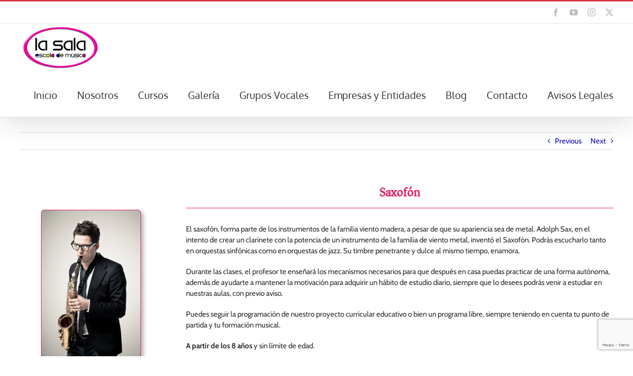

--- FILE ---
content_type: text/html; charset=UTF-8
request_url: https://escuelademusicalasala.com/portfolio-items/clases-de-saxofon
body_size: 32126
content:

<!DOCTYPE html>
<html class="avada-html-layout-wide avada-html-header-position-top avada-has-page-background-pattern" lang="es-ES" prefix="og: http://ogp.me/ns# fb: http://ogp.me/ns/fb#">
<head>
	<meta http-equiv="X-UA-Compatible" content="IE=edge" />
	<meta http-equiv="Content-Type" content="text/html; charset=utf-8"/>
	<meta name="viewport" content="width=device-width, initial-scale=1" />
	<link rel="dns-prefetch" href="//cdn.hu-manity.co" />
		<!-- Cookie Compliance -->
		<script type="text/javascript">var huOptions = {"appID":"escuelademusicalasalacom-ebc8690","currentLanguage":"es","blocking":false,"globalCookie":false,"isAdmin":false,"privacyConsent":true,"forms":[]};</script>
		<script type="text/javascript" src="https://cdn.hu-manity.co/hu-banner.min.js"></script><meta name='robots' content='index, follow, max-image-preview:large, max-snippet:-1, max-video-preview:-1' />
	<style>img:is([sizes="auto" i], [sizes^="auto," i]) { contain-intrinsic-size: 3000px 1500px }</style>
	
	<!-- This site is optimized with the Yoast SEO plugin v26.5 - https://yoast.com/wordpress/plugins/seo/ -->
	<title>Saxofón - Escuela de Música La Sala en Barcelona - Poble Sec</title>
	<link rel="canonical" href="https://escuelademusicalasala.com/portfolio-items/clases-de-saxofon" />
	<meta property="og:locale" content="es_ES" />
	<meta property="og:type" content="article" />
	<meta property="og:title" content="Saxofón - Escuela de Música La Sala en Barcelona - Poble Sec" />
	<meta property="og:url" content="https://escuelademusicalasala.com/portfolio-items/clases-de-saxofon" />
	<meta property="og:site_name" content="Escuela de Música La Sala en Barcelona - Poble Sec" />
	<meta property="article:publisher" content="https://www.facebook.com/escuelademusicalasala/" />
	<meta property="article:modified_time" content="2025-06-09T23:38:24+00:00" />
	<meta property="og:image" content="https://escuelademusicalasala.com/wp-content/uploads/2019/03/CURSO-DE-SAXOFÓN.jpg" />
	<meta property="og:image:width" content="267" />
	<meta property="og:image:height" content="400" />
	<meta property="og:image:type" content="image/jpeg" />
	<meta name="twitter:card" content="summary_large_image" />
	<meta name="twitter:label1" content="Tiempo de lectura" />
	<meta name="twitter:data1" content="3 minutos" />
	<script type="application/ld+json" class="yoast-schema-graph">{"@context":"https://schema.org","@graph":[{"@type":"WebPage","@id":"https://escuelademusicalasala.com/portfolio-items/clases-de-saxofon","url":"https://escuelademusicalasala.com/portfolio-items/clases-de-saxofon","name":"Saxofón - Escuela de Música La Sala en Barcelona - Poble Sec","isPartOf":{"@id":"https://escuelademusicalasala.com/#website"},"primaryImageOfPage":{"@id":"https://escuelademusicalasala.com/portfolio-items/clases-de-saxofon#primaryimage"},"image":{"@id":"https://escuelademusicalasala.com/portfolio-items/clases-de-saxofon#primaryimage"},"thumbnailUrl":"https://escuelademusicalasala.com/wp-content/uploads/2019/03/CURSO-DE-SAXOFÓN.jpg","datePublished":"2019-03-06T17:02:13+00:00","dateModified":"2025-06-09T23:38:24+00:00","breadcrumb":{"@id":"https://escuelademusicalasala.com/portfolio-items/clases-de-saxofon#breadcrumb"},"inLanguage":"es","potentialAction":[{"@type":"ReadAction","target":["https://escuelademusicalasala.com/portfolio-items/clases-de-saxofon"]}]},{"@type":"ImageObject","inLanguage":"es","@id":"https://escuelademusicalasala.com/portfolio-items/clases-de-saxofon#primaryimage","url":"https://escuelademusicalasala.com/wp-content/uploads/2019/03/CURSO-DE-SAXOFÓN.jpg","contentUrl":"https://escuelademusicalasala.com/wp-content/uploads/2019/03/CURSO-DE-SAXOFÓN.jpg","width":267,"height":400},{"@type":"BreadcrumbList","@id":"https://escuelademusicalasala.com/portfolio-items/clases-de-saxofon#breadcrumb","itemListElement":[{"@type":"ListItem","position":1,"name":"Portada","item":"https://escuelademusicalasala.com/"},{"@type":"ListItem","position":2,"name":"Portfolio","item":"https://escuelademusicalasala.com/portfolio-items"},{"@type":"ListItem","position":3,"name":"Saxofón"}]},{"@type":"WebSite","@id":"https://escuelademusicalasala.com/#website","url":"https://escuelademusicalasala.com/","name":"Escuela de Música La Sala en Barcelona - Poble Sec","description":"Escuela de música en Barcelona - Clases de canto, Clases de piano, Clases de Guitarra, Clases de música para niños","publisher":{"@id":"https://escuelademusicalasala.com/#organization"},"alternateName":"La Sala Escuela de Musica","potentialAction":[{"@type":"SearchAction","target":{"@type":"EntryPoint","urlTemplate":"https://escuelademusicalasala.com/?s={search_term_string}"},"query-input":{"@type":"PropertyValueSpecification","valueRequired":true,"valueName":"search_term_string"}}],"inLanguage":"es"},{"@type":"Organization","@id":"https://escuelademusicalasala.com/#organization","name":"La Sala Escola de Musica De Poble Sec SL","url":"https://escuelademusicalasala.com/","logo":{"@type":"ImageObject","inLanguage":"es","@id":"https://escuelademusicalasala.com/#/schema/logo/image/","url":"https://escuelademusicalasala.com/wp-content/uploads/2017/07/Logo_med.jpg","contentUrl":"https://escuelademusicalasala.com/wp-content/uploads/2017/07/Logo_med.jpg","width":280,"height":120,"caption":"La Sala Escola de Musica De Poble Sec SL"},"image":{"@id":"https://escuelademusicalasala.com/#/schema/logo/image/"},"sameAs":["https://www.facebook.com/escuelademusicalasala/","https://www.instagram.com/escuelademusicalasala/","https://www.youtube.com/user/lasalademusica/"]}]}</script>
	<!-- / Yoast SEO plugin. -->


<link rel="alternate" type="application/rss+xml" title="Escuela de Música La Sala en Barcelona - Poble Sec &raquo; Feed" href="https://escuelademusicalasala.com/feed" />
<link rel="alternate" type="application/rss+xml" title="Escuela de Música La Sala en Barcelona - Poble Sec &raquo; Feed de los comentarios" href="https://escuelademusicalasala.com/comments/feed" />
		
		
		
				<link rel="alternate" type="application/rss+xml" title="Escuela de Música La Sala en Barcelona - Poble Sec &raquo; Comentario Saxofón del feed" href="https://escuelademusicalasala.com/portfolio-items/clases-de-saxofon/feed" />
					<meta name="description" content="Saxofón 

El saxofón, forma parte de los instrumentos de la familia viento madera, a pesar de que su apariencia sea de metal. Adolph Sax, en el intento de crear un clarinete con la potencia de un instrumento de la familia de viento metal, inventó el Saxofón. Podrás escucharlo tanto en orquestas sinfónicas"/>
				
		<meta property="og:locale" content="es_ES"/>
		<meta property="og:type" content="article"/>
		<meta property="og:site_name" content="Escuela de Música La Sala en Barcelona - Poble Sec"/>
		<meta property="og:title" content="Saxofón - Escuela de Música La Sala en Barcelona - Poble Sec"/>
				<meta property="og:description" content="Saxofón 

El saxofón, forma parte de los instrumentos de la familia viento madera, a pesar de que su apariencia sea de metal. Adolph Sax, en el intento de crear un clarinete con la potencia de un instrumento de la familia de viento metal, inventó el Saxofón. Podrás escucharlo tanto en orquestas sinfónicas"/>
				<meta property="og:url" content="https://escuelademusicalasala.com/portfolio-items/clases-de-saxofon"/>
													<meta property="article:modified_time" content="2025-06-09T23:38:24+00:00"/>
											<meta property="og:image" content="https://escuelademusicalasala.com/wp-content/uploads/2019/03/CURSO-DE-SAXOFÓN.jpg"/>
		<meta property="og:image:width" content="267"/>
		<meta property="og:image:height" content="400"/>
		<meta property="og:image:type" content="image/jpeg"/>
				<script type="text/javascript">
/* <![CDATA[ */
window._wpemojiSettings = {"baseUrl":"https:\/\/s.w.org\/images\/core\/emoji\/16.0.1\/72x72\/","ext":".png","svgUrl":"https:\/\/s.w.org\/images\/core\/emoji\/16.0.1\/svg\/","svgExt":".svg","source":{"concatemoji":"https:\/\/escuelademusicalasala.com\/wp-includes\/js\/wp-emoji-release.min.js?ver=6.8.3"}};
/*! This file is auto-generated */
!function(s,n){var o,i,e;function c(e){try{var t={supportTests:e,timestamp:(new Date).valueOf()};sessionStorage.setItem(o,JSON.stringify(t))}catch(e){}}function p(e,t,n){e.clearRect(0,0,e.canvas.width,e.canvas.height),e.fillText(t,0,0);var t=new Uint32Array(e.getImageData(0,0,e.canvas.width,e.canvas.height).data),a=(e.clearRect(0,0,e.canvas.width,e.canvas.height),e.fillText(n,0,0),new Uint32Array(e.getImageData(0,0,e.canvas.width,e.canvas.height).data));return t.every(function(e,t){return e===a[t]})}function u(e,t){e.clearRect(0,0,e.canvas.width,e.canvas.height),e.fillText(t,0,0);for(var n=e.getImageData(16,16,1,1),a=0;a<n.data.length;a++)if(0!==n.data[a])return!1;return!0}function f(e,t,n,a){switch(t){case"flag":return n(e,"\ud83c\udff3\ufe0f\u200d\u26a7\ufe0f","\ud83c\udff3\ufe0f\u200b\u26a7\ufe0f")?!1:!n(e,"\ud83c\udde8\ud83c\uddf6","\ud83c\udde8\u200b\ud83c\uddf6")&&!n(e,"\ud83c\udff4\udb40\udc67\udb40\udc62\udb40\udc65\udb40\udc6e\udb40\udc67\udb40\udc7f","\ud83c\udff4\u200b\udb40\udc67\u200b\udb40\udc62\u200b\udb40\udc65\u200b\udb40\udc6e\u200b\udb40\udc67\u200b\udb40\udc7f");case"emoji":return!a(e,"\ud83e\udedf")}return!1}function g(e,t,n,a){var r="undefined"!=typeof WorkerGlobalScope&&self instanceof WorkerGlobalScope?new OffscreenCanvas(300,150):s.createElement("canvas"),o=r.getContext("2d",{willReadFrequently:!0}),i=(o.textBaseline="top",o.font="600 32px Arial",{});return e.forEach(function(e){i[e]=t(o,e,n,a)}),i}function t(e){var t=s.createElement("script");t.src=e,t.defer=!0,s.head.appendChild(t)}"undefined"!=typeof Promise&&(o="wpEmojiSettingsSupports",i=["flag","emoji"],n.supports={everything:!0,everythingExceptFlag:!0},e=new Promise(function(e){s.addEventListener("DOMContentLoaded",e,{once:!0})}),new Promise(function(t){var n=function(){try{var e=JSON.parse(sessionStorage.getItem(o));if("object"==typeof e&&"number"==typeof e.timestamp&&(new Date).valueOf()<e.timestamp+604800&&"object"==typeof e.supportTests)return e.supportTests}catch(e){}return null}();if(!n){if("undefined"!=typeof Worker&&"undefined"!=typeof OffscreenCanvas&&"undefined"!=typeof URL&&URL.createObjectURL&&"undefined"!=typeof Blob)try{var e="postMessage("+g.toString()+"("+[JSON.stringify(i),f.toString(),p.toString(),u.toString()].join(",")+"));",a=new Blob([e],{type:"text/javascript"}),r=new Worker(URL.createObjectURL(a),{name:"wpTestEmojiSupports"});return void(r.onmessage=function(e){c(n=e.data),r.terminate(),t(n)})}catch(e){}c(n=g(i,f,p,u))}t(n)}).then(function(e){for(var t in e)n.supports[t]=e[t],n.supports.everything=n.supports.everything&&n.supports[t],"flag"!==t&&(n.supports.everythingExceptFlag=n.supports.everythingExceptFlag&&n.supports[t]);n.supports.everythingExceptFlag=n.supports.everythingExceptFlag&&!n.supports.flag,n.DOMReady=!1,n.readyCallback=function(){n.DOMReady=!0}}).then(function(){return e}).then(function(){var e;n.supports.everything||(n.readyCallback(),(e=n.source||{}).concatemoji?t(e.concatemoji):e.wpemoji&&e.twemoji&&(t(e.twemoji),t(e.wpemoji)))}))}((window,document),window._wpemojiSettings);
/* ]]> */
</script>
<link rel='stylesheet' id='layerslider-css' href='https://escuelademusicalasala.com/wp-content/plugins/LayerSlider/assets/static/layerslider/css/layerslider.css?ver=8.0.1' type='text/css' media='all' />
<style id='wp-emoji-styles-inline-css' type='text/css'>

	img.wp-smiley, img.emoji {
		display: inline !important;
		border: none !important;
		box-shadow: none !important;
		height: 1em !important;
		width: 1em !important;
		margin: 0 0.07em !important;
		vertical-align: -0.1em !important;
		background: none !important;
		padding: 0 !important;
	}
</style>
<link rel='stylesheet' id='ccw_main_css-css' href='https://escuelademusicalasala.com/wp-content/plugins/click-to-chat-for-whatsapp/prev/assets/css/mainstyles.css?ver=4.33' type='text/css' media='all' />
<link rel='stylesheet' id='cool-tag-cloud-css' href='https://escuelademusicalasala.com/wp-content/plugins/cool-tag-cloud/inc/cool-tag-cloud.css?ver=2.25' type='text/css' media='all' />
<link rel='stylesheet' id='sr7css-css' href='//escuelademusicalasala.com/wp-content/plugins/revslider/public/css/sr7.css?ver=6.7.38' type='text/css' media='all' />
<link rel='stylesheet' id='wp-v-icons-css-css' href='https://escuelademusicalasala.com/wp-content/plugins/wp-visual-icon-fonts/css/wpvi-fa4.css?ver=6.8.3' type='text/css' media='all' />
<link rel='stylesheet' id='recent-posts-widget-with-thumbnails-public-style-css' href='https://escuelademusicalasala.com/wp-content/plugins/recent-posts-widget-with-thumbnails/public.css?ver=7.1.1' type='text/css' media='all' />
<link rel='stylesheet' id='fusion-dynamic-css-css' href='https://escuelademusicalasala.com/wp-content/uploads/fusion-styles/333f3f42630dd300bd7d6b5d5da2fd32.min.css?ver=3.14.2' type='text/css' media='all' />
<script type="text/javascript" src="https://escuelademusicalasala.com/wp-includes/js/jquery/jquery.min.js?ver=3.7.1" id="jquery-core-js"></script>
<script type="text/javascript" src="https://escuelademusicalasala.com/wp-includes/js/jquery/jquery-migrate.min.js?ver=3.4.1" id="jquery-migrate-js"></script>
<script type="text/javascript" id="layerslider-utils-js-extra">
/* <![CDATA[ */
var LS_Meta = {"v":"8.0.1","fixGSAP":"1"};
/* ]]> */
</script>
<script type="text/javascript" src="https://escuelademusicalasala.com/wp-content/plugins/LayerSlider/assets/static/layerslider/js/layerslider.utils.js?ver=8.0.1" id="layerslider-utils-js"></script>
<script type="text/javascript" src="https://escuelademusicalasala.com/wp-content/plugins/LayerSlider/assets/static/layerslider/js/layerslider.kreaturamedia.jquery.js?ver=8.0.1" id="layerslider-js"></script>
<script type="text/javascript" src="https://escuelademusicalasala.com/wp-content/plugins/LayerSlider/assets/static/layerslider/js/layerslider.transitions.js?ver=8.0.1" id="layerslider-transitions-js"></script>
<script type="text/javascript" src="//escuelademusicalasala.com/wp-content/plugins/revslider/public/js/libs/tptools.js?ver=6.7.38" id="tp-tools-js" async="async" data-wp-strategy="async"></script>
<script type="text/javascript" src="//escuelademusicalasala.com/wp-content/plugins/revslider/public/js/sr7.js?ver=6.7.38" id="sr7-js" async="async" data-wp-strategy="async"></script>
<meta name="generator" content="Powered by LayerSlider 8.0.1 - Build Heros, Sliders, and Popups. Create Animations and Beautiful, Rich Web Content as Easy as Never Before on WordPress." />
<!-- LayerSlider updates and docs at: https://layerslider.com -->
<link rel="https://api.w.org/" href="https://escuelademusicalasala.com/wp-json/" /><link rel="alternate" title="JSON" type="application/json" href="https://escuelademusicalasala.com/wp-json/wp/v2/avada_portfolio/2730" /><link rel="EditURI" type="application/rsd+xml" title="RSD" href="https://escuelademusicalasala.com/xmlrpc.php?rsd" />
<meta name="generator" content="WordPress 6.8.3" />
<link rel='shortlink' href='https://escuelademusicalasala.com/?p=2730' />
<link rel="alternate" title="oEmbed (JSON)" type="application/json+oembed" href="https://escuelademusicalasala.com/wp-json/oembed/1.0/embed?url=https%3A%2F%2Fescuelademusicalasala.com%2Fportfolio-items%2Fclases-de-saxofon&#038;lang=es" />
<link rel="alternate" title="oEmbed (XML)" type="text/xml+oembed" href="https://escuelademusicalasala.com/wp-json/oembed/1.0/embed?url=https%3A%2F%2Fescuelademusicalasala.com%2Fportfolio-items%2Fclases-de-saxofon&#038;format=xml&#038;lang=es" />
<!-- Global site tag (gtag.js) - Google Analytics -->
<script async src="https://www.googletagmanager.com/gtag/js?id=UA-140421686-1"></script>
<script>
  window.dataLayer = window.dataLayer || [];
  function gtag(){dataLayer.push(arguments);}
  gtag('js', new Date());

  gtag('config', 'UA-140421686-1');
</script>

<script id="mcjs">!function(c,h,i,m,p){m=c.createElement(h),p=c.getElementsByTagName(h)[0],m.async=1,m.src=i,p.parentNode.insertBefore(m,p)}(document,"script","https://chimpstatic.com/mcjs-connected/js/users/a8bb1e698ac0fea6d83f34834/f2f2ee54fccda50bf3d049b7f.js");</script><style type="text/css" id="css-fb-visibility">@media screen and (max-width: 640px){.fusion-no-small-visibility{display:none !important;}body .sm-text-align-center{text-align:center !important;}body .sm-text-align-left{text-align:left !important;}body .sm-text-align-right{text-align:right !important;}body .sm-text-align-justify{text-align:justify !important;}body .sm-flex-align-center{justify-content:center !important;}body .sm-flex-align-flex-start{justify-content:flex-start !important;}body .sm-flex-align-flex-end{justify-content:flex-end !important;}body .sm-mx-auto{margin-left:auto !important;margin-right:auto !important;}body .sm-ml-auto{margin-left:auto !important;}body .sm-mr-auto{margin-right:auto !important;}body .fusion-absolute-position-small{position:absolute;top:auto;width:100%;}.awb-sticky.awb-sticky-small{ position: sticky; top: var(--awb-sticky-offset,0); }}@media screen and (min-width: 641px) and (max-width: 1024px){.fusion-no-medium-visibility{display:none !important;}body .md-text-align-center{text-align:center !important;}body .md-text-align-left{text-align:left !important;}body .md-text-align-right{text-align:right !important;}body .md-text-align-justify{text-align:justify !important;}body .md-flex-align-center{justify-content:center !important;}body .md-flex-align-flex-start{justify-content:flex-start !important;}body .md-flex-align-flex-end{justify-content:flex-end !important;}body .md-mx-auto{margin-left:auto !important;margin-right:auto !important;}body .md-ml-auto{margin-left:auto !important;}body .md-mr-auto{margin-right:auto !important;}body .fusion-absolute-position-medium{position:absolute;top:auto;width:100%;}.awb-sticky.awb-sticky-medium{ position: sticky; top: var(--awb-sticky-offset,0); }}@media screen and (min-width: 1025px){.fusion-no-large-visibility{display:none !important;}body .lg-text-align-center{text-align:center !important;}body .lg-text-align-left{text-align:left !important;}body .lg-text-align-right{text-align:right !important;}body .lg-text-align-justify{text-align:justify !important;}body .lg-flex-align-center{justify-content:center !important;}body .lg-flex-align-flex-start{justify-content:flex-start !important;}body .lg-flex-align-flex-end{justify-content:flex-end !important;}body .lg-mx-auto{margin-left:auto !important;margin-right:auto !important;}body .lg-ml-auto{margin-left:auto !important;}body .lg-mr-auto{margin-right:auto !important;}body .fusion-absolute-position-large{position:absolute;top:auto;width:100%;}.awb-sticky.awb-sticky-large{ position: sticky; top: var(--awb-sticky-offset,0); }}</style><style type="text/css" id="custom-background-css">
body.custom-background { background-color: #ea04ad; }
</style>
	<link rel="preconnect" href="https://fonts.googleapis.com">
<link rel="preconnect" href="https://fonts.gstatic.com/" crossorigin>
<meta name="generator" content="Powered by Slider Revolution 6.7.38 - responsive, Mobile-Friendly Slider Plugin for WordPress with comfortable drag and drop interface." />
<link rel="icon" href="https://escuelademusicalasala.com/wp-content/uploads/2017/07/cropped-logo_web-32x32.png" sizes="32x32" />
<link rel="icon" href="https://escuelademusicalasala.com/wp-content/uploads/2017/07/cropped-logo_web-192x192.png" sizes="192x192" />
<link rel="apple-touch-icon" href="https://escuelademusicalasala.com/wp-content/uploads/2017/07/cropped-logo_web-180x180.png" />
<meta name="msapplication-TileImage" content="https://escuelademusicalasala.com/wp-content/uploads/2017/07/cropped-logo_web-270x270.png" />
<script>
	window._tpt			??= {};
	window.SR7			??= {};
	_tpt.R				??= {};
	_tpt.R.fonts		??= {};
	_tpt.R.fonts.customFonts??= {};
	SR7.devMode			=  false;
	SR7.F 				??= {};
	SR7.G				??= {};
	SR7.LIB				??= {};
	SR7.E				??= {};
	SR7.E.gAddons		??= {};
	SR7.E.php 			??= {};
	SR7.E.nonce			= '75df1e03ac';
	SR7.E.ajaxurl		= 'https://escuelademusicalasala.com/wp-admin/admin-ajax.php';
	SR7.E.resturl		= 'https://escuelademusicalasala.com/wp-json/';
	SR7.E.slug_path		= 'revslider/revslider.php';
	SR7.E.slug			= 'revslider';
	SR7.E.plugin_url	= 'https://escuelademusicalasala.com/wp-content/plugins/revslider/';
	SR7.E.wp_plugin_url = 'https://escuelademusicalasala.com/wp-content/plugins/';
	SR7.E.revision		= '6.7.38';
	SR7.E.fontBaseUrl	= '';
	SR7.G.breakPoints 	= [1240,1024,778,480];
	SR7.G.fSUVW 		= false;
	SR7.E.modules 		= ['module','page','slide','layer','draw','animate','srtools','canvas','defaults','carousel','navigation','media','modifiers','migration'];
	SR7.E.libs 			= ['WEBGL'];
	SR7.E.css 			= ['csslp','cssbtns','cssfilters','cssnav','cssmedia'];
	SR7.E.resources		= {};
	SR7.E.ytnc			= false;
	SR7.JSON			??= {};
/*! Slider Revolution 7.0 - Page Processor */
!function(){"use strict";window.SR7??={},window._tpt??={},SR7.version="Slider Revolution 6.7.16",_tpt.getMobileZoom=()=>_tpt.is_mobile?document.documentElement.clientWidth/window.innerWidth:1,_tpt.getWinDim=function(t){_tpt.screenHeightWithUrlBar??=window.innerHeight;let e=SR7.F?.modal?.visible&&SR7.M[SR7.F.module.getIdByAlias(SR7.F.modal.requested)];_tpt.scrollBar=window.innerWidth!==document.documentElement.clientWidth||e&&window.innerWidth!==e.c.module.clientWidth,_tpt.winW=_tpt.getMobileZoom()*window.innerWidth-(_tpt.scrollBar||"prepare"==t?_tpt.scrollBarW??_tpt.mesureScrollBar():0),_tpt.winH=_tpt.getMobileZoom()*window.innerHeight,_tpt.winWAll=document.documentElement.clientWidth},_tpt.getResponsiveLevel=function(t,e){return SR7.G.fSUVW?_tpt.closestGE(t,window.innerWidth):_tpt.closestGE(t,_tpt.winWAll)},_tpt.mesureScrollBar=function(){let t=document.createElement("div");return t.className="RSscrollbar-measure",t.style.width="100px",t.style.height="100px",t.style.overflow="scroll",t.style.position="absolute",t.style.top="-9999px",document.body.appendChild(t),_tpt.scrollBarW=t.offsetWidth-t.clientWidth,document.body.removeChild(t),_tpt.scrollBarW},_tpt.loadCSS=async function(t,e,s){return s?_tpt.R.fonts.required[e].status=1:(_tpt.R[e]??={},_tpt.R[e].status=1),new Promise(((i,n)=>{if(_tpt.isStylesheetLoaded(t))s?_tpt.R.fonts.required[e].status=2:_tpt.R[e].status=2,i();else{const o=document.createElement("link");o.rel="stylesheet";let l="text",r="css";o["type"]=l+"/"+r,o.href=t,o.onload=()=>{s?_tpt.R.fonts.required[e].status=2:_tpt.R[e].status=2,i()},o.onerror=()=>{s?_tpt.R.fonts.required[e].status=3:_tpt.R[e].status=3,n(new Error(`Failed to load CSS: ${t}`))},document.head.appendChild(o)}}))},_tpt.addContainer=function(t){const{tag:e="div",id:s,class:i,datas:n,textContent:o,iHTML:l}=t,r=document.createElement(e);if(s&&""!==s&&(r.id=s),i&&""!==i&&(r.className=i),n)for(const[t,e]of Object.entries(n))"style"==t?r.style.cssText=e:r.setAttribute(`data-${t}`,e);return o&&(r.textContent=o),l&&(r.innerHTML=l),r},_tpt.collector=function(){return{fragment:new DocumentFragment,add(t){var e=_tpt.addContainer(t);return this.fragment.appendChild(e),e},append(t){t.appendChild(this.fragment)}}},_tpt.isStylesheetLoaded=function(t){let e=t.split("?")[0];return Array.from(document.querySelectorAll('link[rel="stylesheet"], link[rel="preload"]')).some((t=>t.href.split("?")[0]===e))},_tpt.preloader={requests:new Map,preloaderTemplates:new Map,show:function(t,e){if(!e||!t)return;const{type:s,color:i}=e;if(s<0||"off"==s)return;const n=`preloader_${s}`;let o=this.preloaderTemplates.get(n);o||(o=this.build(s,i),this.preloaderTemplates.set(n,o)),this.requests.has(t)||this.requests.set(t,{count:0});const l=this.requests.get(t);clearTimeout(l.timer),l.count++,1===l.count&&(l.timer=setTimeout((()=>{l.preloaderClone=o.cloneNode(!0),l.anim&&l.anim.kill(),void 0!==_tpt.gsap?l.anim=_tpt.gsap.fromTo(l.preloaderClone,1,{opacity:0},{opacity:1}):l.preloaderClone.classList.add("sr7-fade-in"),t.appendChild(l.preloaderClone)}),150))},hide:function(t){if(!this.requests.has(t))return;const e=this.requests.get(t);e.count--,e.count<0&&(e.count=0),e.anim&&e.anim.kill(),0===e.count&&(clearTimeout(e.timer),e.preloaderClone&&(e.preloaderClone.classList.remove("sr7-fade-in"),e.anim=_tpt.gsap.to(e.preloaderClone,.3,{opacity:0,onComplete:function(){e.preloaderClone.remove()}})))},state:function(t){if(!this.requests.has(t))return!1;return this.requests.get(t).count>0},build:(t,e="#ffffff",s="")=>{if(t<0||"off"===t)return null;const i=parseInt(t);if(t="prlt"+i,isNaN(i))return null;if(_tpt.loadCSS(SR7.E.plugin_url+"public/css/preloaders/t"+i+".css","preloader_"+t),isNaN(i)||i<6){const n=`background-color:${e}`,o=1===i||2==i?n:"",l=3===i||4==i?n:"",r=_tpt.collector();["dot1","dot2","bounce1","bounce2","bounce3"].forEach((t=>r.add({tag:"div",class:t,datas:{style:l}})));const d=_tpt.addContainer({tag:"sr7-prl",class:`${t} ${s}`,datas:{style:o}});return r.append(d),d}{let n={};if(7===i){let t;e.startsWith("#")?(t=e.replace("#",""),t=`rgba(${parseInt(t.substring(0,2),16)}, ${parseInt(t.substring(2,4),16)}, ${parseInt(t.substring(4,6),16)}, `):e.startsWith("rgb")&&(t=e.slice(e.indexOf("(")+1,e.lastIndexOf(")")).split(",").map((t=>t.trim())),t=`rgba(${t[0]}, ${t[1]}, ${t[2]}, `),t&&(n.style=`border-top-color: ${t}0.65); border-bottom-color: ${t}0.15); border-left-color: ${t}0.65); border-right-color: ${t}0.15)`)}else 12===i&&(n.style=`background:${e}`);const o=[10,0,4,2,5,9,0,4,4,2][i-6],l=_tpt.collector(),r=l.add({tag:"div",class:"sr7-prl-inner",datas:n});Array.from({length:o}).forEach((()=>r.appendChild(l.add({tag:"span",datas:{style:`background:${e}`}}))));const d=_tpt.addContainer({tag:"sr7-prl",class:`${t} ${s}`});return l.append(d),d}}},SR7.preLoader={show:(t,e)=>{"off"!==(SR7.M[t]?.settings?.pLoader?.type??"off")&&_tpt.preloader.show(e||SR7.M[t].c.module,SR7.M[t]?.settings?.pLoader??{color:"#fff",type:10})},hide:(t,e)=>{"off"!==(SR7.M[t]?.settings?.pLoader?.type??"off")&&_tpt.preloader.hide(e||SR7.M[t].c.module)},state:(t,e)=>_tpt.preloader.state(e||SR7.M[t].c.module)},_tpt.prepareModuleHeight=function(t){window.SR7.M??={},window.SR7.M[t.id]??={},"ignore"==t.googleFont&&(SR7.E.ignoreGoogleFont=!0);let e=window.SR7.M[t.id];if(null==_tpt.scrollBarW&&_tpt.mesureScrollBar(),e.c??={},e.states??={},e.settings??={},e.settings.size??={},t.fixed&&(e.settings.fixed=!0),e.c.module=document.querySelector("sr7-module#"+t.id),e.c.adjuster=e.c.module.getElementsByTagName("sr7-adjuster")[0],e.c.content=e.c.module.getElementsByTagName("sr7-content")[0],"carousel"==t.type&&(e.c.carousel=e.c.content.getElementsByTagName("sr7-carousel")[0]),null==e.c.module||null==e.c.module)return;t.plType&&t.plColor&&(e.settings.pLoader={type:t.plType,color:t.plColor}),void 0===t.plType||"off"===t.plType||SR7.preLoader.state(t.id)&&SR7.preLoader.state(t.id,e.c.module)||SR7.preLoader.show(t.id,e.c.module),_tpt.winW||_tpt.getWinDim("prepare"),_tpt.getWinDim();let s=""+e.c.module.dataset?.modal;"modal"==s||"true"==s||"undefined"!==s&&"false"!==s||(e.settings.size.fullWidth=t.size.fullWidth,e.LEV??=_tpt.getResponsiveLevel(window.SR7.G.breakPoints,t.id),t.vpt=_tpt.fillArray(t.vpt,5),e.settings.vPort=t.vpt[e.LEV],void 0!==t.el&&"720"==t.el[4]&&t.gh[4]!==t.el[4]&&"960"==t.el[3]&&t.gh[3]!==t.el[3]&&"768"==t.el[2]&&t.gh[2]!==t.el[2]&&delete t.el,e.settings.size.height=null==t.el||null==t.el[e.LEV]||0==t.el[e.LEV]||"auto"==t.el[e.LEV]?_tpt.fillArray(t.gh,5,-1):_tpt.fillArray(t.el,5,-1),e.settings.size.width=_tpt.fillArray(t.gw,5,-1),e.settings.size.minHeight=_tpt.fillArray(t.mh??[0],5,-1),e.cacheSize={fullWidth:e.settings.size?.fullWidth,fullHeight:e.settings.size?.fullHeight},void 0!==t.off&&(t.off?.t&&(e.settings.size.m??={})&&(e.settings.size.m.t=t.off.t),t.off?.b&&(e.settings.size.m??={})&&(e.settings.size.m.b=t.off.b),t.off?.l&&(e.settings.size.p??={})&&(e.settings.size.p.l=t.off.l),t.off?.r&&(e.settings.size.p??={})&&(e.settings.size.p.r=t.off.r),e.offsetPrepared=!0),_tpt.updatePMHeight(t.id,t,!0))},_tpt.updatePMHeight=(t,e,s)=>{let i=SR7.M[t];var n=i.settings.size.fullWidth?_tpt.winW:i.c.module.parentNode.offsetWidth;n=0===n||isNaN(n)?_tpt.winW:n;let o=i.settings.size.width[i.LEV]||i.settings.size.width[i.LEV++]||i.settings.size.width[i.LEV--]||n,l=i.settings.size.height[i.LEV]||i.settings.size.height[i.LEV++]||i.settings.size.height[i.LEV--]||0,r=i.settings.size.minHeight[i.LEV]||i.settings.size.minHeight[i.LEV++]||i.settings.size.minHeight[i.LEV--]||0;if(l="auto"==l?0:l,l=parseInt(l),"carousel"!==e.type&&(n-=parseInt(e.onw??0)||0),i.MP=!i.settings.size.fullWidth&&n<o||_tpt.winW<o?Math.min(1,n/o):1,e.size.fullScreen||e.size.fullHeight){let t=parseInt(e.fho)||0,s=(""+e.fho).indexOf("%")>-1;e.newh=_tpt.winH-(s?_tpt.winH*t/100:t)}else e.newh=i.MP*Math.max(l,r);if(e.newh+=(parseInt(e.onh??0)||0)+(parseInt(e.carousel?.pt)||0)+(parseInt(e.carousel?.pb)||0),void 0!==e.slideduration&&(e.newh=Math.max(e.newh,parseInt(e.slideduration)/3)),e.shdw&&_tpt.buildShadow(e.id,e),i.c.adjuster.style.height=e.newh+"px",i.c.module.style.height=e.newh+"px",i.c.content.style.height=e.newh+"px",i.states.heightPrepared=!0,i.dims??={},i.dims.moduleRect=i.c.module.getBoundingClientRect(),i.c.content.style.left="-"+i.dims.moduleRect.left+"px",!i.settings.size.fullWidth)return s&&requestAnimationFrame((()=>{n!==i.c.module.parentNode.offsetWidth&&_tpt.updatePMHeight(e.id,e)})),void _tpt.bgStyle(e.id,e,window.innerWidth==_tpt.winW,!0);_tpt.bgStyle(e.id,e,window.innerWidth==_tpt.winW,!0),requestAnimationFrame((function(){s&&requestAnimationFrame((()=>{n!==i.c.module.parentNode.offsetWidth&&_tpt.updatePMHeight(e.id,e)}))})),i.earlyResizerFunction||(i.earlyResizerFunction=function(){requestAnimationFrame((function(){_tpt.getWinDim(),_tpt.moduleDefaults(e.id,e),_tpt.updateSlideBg(t,!0)}))},window.addEventListener("resize",i.earlyResizerFunction))},_tpt.buildShadow=function(t,e){let s=SR7.M[t];null==s.c.shadow&&(s.c.shadow=document.createElement("sr7-module-shadow"),s.c.shadow.classList.add("sr7-shdw-"+e.shdw),s.c.content.appendChild(s.c.shadow))},_tpt.bgStyle=async(t,e,s,i,n)=>{const o=SR7.M[t];if((e=e??o.settings).fixed&&!o.c.module.classList.contains("sr7-top-fixed")&&(o.c.module.classList.add("sr7-top-fixed"),o.c.module.style.position="fixed",o.c.module.style.width="100%",o.c.module.style.top="0px",o.c.module.style.left="0px",o.c.module.style.pointerEvents="none",o.c.module.style.zIndex=5e3,o.c.content.style.pointerEvents="none"),null==o.c.bgcanvas){let t=document.createElement("sr7-module-bg"),l=!1;if("string"==typeof e?.bg?.color&&e?.bg?.color.includes("{"))if(_tpt.gradient&&_tpt.gsap)e.bg.color=_tpt.gradient.convert(e.bg.color);else try{let t=JSON.parse(e.bg.color);(t?.orig||t?.string)&&(e.bg.color=JSON.parse(e.bg.color))}catch(t){return}let r="string"==typeof e?.bg?.color?e?.bg?.color||"transparent":e?.bg?.color?.string??e?.bg?.color?.orig??e?.bg?.color?.color??"transparent";if(t.style["background"+(String(r).includes("grad")?"":"Color")]=r,("transparent"!==r||n)&&(l=!0),o.offsetPrepared&&(t.style.visibility="hidden"),e?.bg?.image?.src&&(t.style.backgroundImage=`url(${e?.bg?.image.src})`,t.style.backgroundSize=""==(e.bg.image?.size??"")?"cover":e.bg.image.size,t.style.backgroundPosition=e.bg.image.position,t.style.backgroundRepeat=""==e.bg.image.repeat||null==e.bg.image.repeat?"no-repeat":e.bg.image.repeat,l=!0),!l)return;o.c.bgcanvas=t,e.size.fullWidth?t.style.width=_tpt.winW-(s&&_tpt.winH<document.body.offsetHeight?_tpt.scrollBarW:0)+"px":i&&(t.style.width=o.c.module.offsetWidth+"px"),e.sbt?.use?o.c.content.appendChild(o.c.bgcanvas):o.c.module.appendChild(o.c.bgcanvas)}o.c.bgcanvas.style.height=void 0!==e.newh?e.newh+"px":("carousel"==e.type?o.dims.module.h:o.dims.content.h)+"px",o.c.bgcanvas.style.left=!s&&e.sbt?.use||o.c.bgcanvas.closest("SR7-CONTENT")?"0px":"-"+(o?.dims?.moduleRect?.left??0)+"px"},_tpt.updateSlideBg=function(t,e){const s=SR7.M[t];let i=s.settings;s?.c?.bgcanvas&&(i.size.fullWidth?s.c.bgcanvas.style.width=_tpt.winW-(e&&_tpt.winH<document.body.offsetHeight?_tpt.scrollBarW:0)+"px":preparing&&(s.c.bgcanvas.style.width=s.c.module.offsetWidth+"px"))},_tpt.moduleDefaults=(t,e)=>{let s=SR7.M[t];null!=s&&null!=s.c&&null!=s.c.module&&(s.dims??={},s.dims.moduleRect=s.c.module.getBoundingClientRect(),s.c.content.style.left="-"+s.dims.moduleRect.left+"px",s.c.content.style.width=_tpt.winW-_tpt.scrollBarW+"px","carousel"==e.type&&(s.c.module.style.overflow="visible"),_tpt.bgStyle(t,e,window.innerWidth==_tpt.winW))},_tpt.getOffset=t=>{var e=t.getBoundingClientRect(),s=window.pageXOffset||document.documentElement.scrollLeft,i=window.pageYOffset||document.documentElement.scrollTop;return{top:e.top+i,left:e.left+s}},_tpt.fillArray=function(t,e){let s,i;t=Array.isArray(t)?t:[t];let n=Array(e),o=t.length;for(i=0;i<t.length;i++)n[i+(e-o)]=t[i],null==s&&"#"!==t[i]&&(s=t[i]);for(let t=0;t<e;t++)void 0!==n[t]&&"#"!=n[t]||(n[t]=s),s=n[t];return n},_tpt.closestGE=function(t,e){let s=Number.MAX_VALUE,i=-1;for(let n=0;n<t.length;n++)t[n]-1>=e&&t[n]-1-e<s&&(s=t[n]-1-e,i=n);return++i}}();</script>
		<script type="text/javascript">
			var doc = document.documentElement;
			doc.setAttribute( 'data-useragent', navigator.userAgent );
		</script>
		
	</head>

<body class="wp-singular avada_portfolio-template-default single single-avada_portfolio postid-2730 single-format-standard custom-background wp-theme-Avada cookies-not-set fusion-image-hovers fusion-pagination-sizing fusion-button_type-flat fusion-button_span-no fusion-button_gradient-linear avada-image-rollover-circle-yes avada-image-rollover-yes avada-image-rollover-direction-left fusion-has-button-gradient fusion-body ltr fusion-sticky-header no-tablet-sticky-header no-mobile-sticky-header no-mobile-slidingbar no-mobile-totop avada-has-rev-slider-styles fusion-disable-outline fusion-sub-menu-fade mobile-logo-pos-left layout-wide-mode avada-has-boxed-modal-shadow-none layout-scroll-offset-full avada-has-zero-margin-offset-top fusion-top-header menu-text-align-center mobile-menu-design-classic fusion-show-pagination-text fusion-header-layout-v2 avada-responsive avada-footer-fx-sticky avada-menu-highlight-style-bar fusion-search-form-classic fusion-main-menu-search-overlay fusion-avatar-square avada-sticky-shrinkage avada-dropdown-styles avada-blog-layout-medium avada-blog-archive-layout-timeline avada-header-shadow-yes avada-has-logo-background avada-menu-icon-position-top avada-has-megamenu-shadow avada-has-mainmenu-dropdown-divider avada-has-breadcrumb-mobile-hidden avada-has-titlebar-hide avada-has-pagination-padding avada-flyout-menu-direction-fade avada-ec-views-v1" data-awb-post-id="2730">
		<a class="skip-link screen-reader-text" href="#content">Saltar al contenido</a>

	<div id="boxed-wrapper">
		
		<div id="wrapper" class="fusion-wrapper">
			<div id="home" style="position:relative;top:-1px;"></div>
							
					
			<header class="fusion-header-wrapper fusion-header-shadow">
				<div class="fusion-header-v2 fusion-logo-alignment fusion-logo-left fusion-sticky-menu-1 fusion-sticky-logo- fusion-mobile-logo-  fusion-mobile-menu-design-classic">
					
<div class="fusion-secondary-header">
	<div class="fusion-row">
					<div class="fusion-alignleft">
				<div class="fusion-contact-info"><span class="fusion-contact-info-phone-number">Llamanos +34  934 411 718</span><span class="fusion-header-separator">|</span><span class="fusion-contact-info-email-address"><a href="mailto:las&#97;l&#97;&#64;l&#97;&#115;&#97;ladem&#117;si&#99;a&#46;co&#109;">las&#97;l&#97;&#64;l&#97;&#115;&#97;ladem&#117;si&#99;a&#46;co&#109;</a></span></div>			</div>
							<div class="fusion-alignright">
				<div class="fusion-social-links-header"><div class="fusion-social-networks"><div class="fusion-social-networks-wrapper"><a  class="fusion-social-network-icon fusion-tooltip fusion-facebook awb-icon-facebook" style data-placement="bottom" data-title="Facebook" data-toggle="tooltip" title="Facebook" href="https://www.facebook.com/escuelademusicalasala/" target="_blank" rel="noreferrer"><span class="screen-reader-text">Facebook</span></a><a  class="fusion-social-network-icon fusion-tooltip fusion-youtube awb-icon-youtube" style data-placement="bottom" data-title="YouTube" data-toggle="tooltip" title="YouTube" href="https://www.youtube.com/user/lasalademusica" target="_blank" rel="noopener noreferrer"><span class="screen-reader-text">YouTube</span></a><a  class="fusion-social-network-icon fusion-tooltip fusion-instagram awb-icon-instagram" style data-placement="bottom" data-title="Instagram" data-toggle="tooltip" title="Instagram" href="https://www.instagram.com/escuelademusicalasala/?hl=es" target="_blank" rel="noopener noreferrer"><span class="screen-reader-text">Instagram</span></a><a  class="fusion-social-network-icon fusion-tooltip fusion-twitter awb-icon-twitter" style data-placement="bottom" data-title="X" data-toggle="tooltip" title="X" href="http:/twitter.com/lasalademusica" target="_blank" rel="noopener noreferrer"><span class="screen-reader-text">X</span></a></div></div></div>			</div>
			</div>
</div>
<div class="fusion-header-sticky-height"></div>
<div class="fusion-header">
	<div class="fusion-row">
					<div class="fusion-logo-background"><div class="fusion-logo" data-margin-top="0px" data-margin-bottom="0px" data-margin-left="0px" data-margin-right="0px">
			<a class="fusion-logo-link"  href="https://escuelademusicalasala.com/" >

						<!-- standard logo -->
			<img src="https://escuelademusicalasala.com/wp-content/uploads/2017/07/Logo_med-1.jpg" srcset="https://escuelademusicalasala.com/wp-content/uploads/2017/07/Logo_med-1.jpg 1x" width="164" height="97" alt="Escuela de Música La Sala en Barcelona &#8211; Poble Sec Logo" data-retina_logo_url="" class="fusion-standard-logo" />

			
					</a>
		</div></div>		<nav class="fusion-main-menu" aria-label="Menú principal"><div class="fusion-overlay-search">		<form role="search" class="searchform fusion-search-form  fusion-search-form-classic" method="get" action="https://escuelademusicalasala.com/">
			<div class="fusion-search-form-content">

				
				<div class="fusion-search-field search-field">
					<label><span class="screen-reader-text">Buscar:</span>
													<input type="search" value="" name="s" class="s" placeholder="Buscar..." required aria-required="true" aria-label="Buscar..."/>
											</label>
				</div>
				<div class="fusion-search-button search-button">
					<input type="submit" class="fusion-search-submit searchsubmit" aria-label="Buscar" value="&#xf002;" />
									</div>

				
			</div>


			
		</form>
		<div class="fusion-search-spacer"></div><a href="#" role="button" aria-label="Close Search" class="fusion-close-search"></a></div><ul id="menu-principal" class="fusion-menu"><li  id="menu-item-118"  class="menu-item menu-item-type-post_type menu-item-object-page menu-item-home menu-item-118"  data-item-id="118"><a  href="https://escuelademusicalasala.com/" class="fusion-flex-link fusion-flex-column fusion-bar-highlight"><span class="fusion-megamenu-icon"><i class="glyphicon fa-home fas" aria-hidden="true"></i></span><span class="menu-text">Inicio</span></a></li><li  id="menu-item-134"  class="menu-item menu-item-type-custom menu-item-object-custom menu-item-has-children menu-item-134 fusion-dropdown-menu"  data-item-id="134"><a  class="fusion-flex-link fusion-flex-column fusion-bar-highlight"><span class="fusion-megamenu-icon"><i class="glyphicon  fa fa-users" aria-hidden="true"></i></span><span class="menu-text">Nosotros</span></a><ul class="sub-menu"><li  id="menu-item-135"  class="menu-item menu-item-type-custom menu-item-object-custom menu-item-135 fusion-dropdown-submenu" ><a  href="https://escuelademusicalasala.com/la-escuela" class="fusion-bar-highlight"><span>Nuestra Historia</span></a></li><li  id="menu-item-2515"  class="menu-item menu-item-type-custom menu-item-object-custom menu-item-2515 fusion-dropdown-submenu" ><a  href="https://www.escuelademusicalasala.com/equipo" class="fusion-bar-highlight"><span>Equipo Docente</span></a></li><li  id="menu-item-137"  class="menu-item menu-item-type-custom menu-item-object-custom menu-item-137 fusion-dropdown-submenu" ><a  href="https://escuelademusicalasala.com/escuela-de-musica-la-sala-que-hacemos" class="fusion-bar-highlight"><span>Qué hacemos</span></a></li><li  id="menu-item-139"  class="menu-item menu-item-type-custom menu-item-object-custom menu-item-139 fusion-dropdown-submenu" ><a  href="https://escuelademusicalasala.com/escuela-de-musica-la-sala-testimonios" class="fusion-bar-highlight"><span>Testimonios</span></a></li></ul></li><li  id="menu-item-140"  class="menu-item menu-item-type-custom menu-item-object-custom menu-item-has-children menu-item-140 fusion-dropdown-menu"  data-item-id="140"><a  class="fusion-flex-link fusion-flex-column fusion-bar-highlight"><span class="fusion-megamenu-icon"><i class="glyphicon  fa fa-server" aria-hidden="true"></i></span><span class="menu-text">Cursos</span></a><ul class="sub-menu"><li  id="menu-item-141"  class="menu-item menu-item-type-custom menu-item-object-custom menu-item-141 fusion-dropdown-submenu" ><a  href="https://escuelademusicalasala.com/portfolio-items/conservatorios" class="fusion-bar-highlight"><span>Acceso al Conservatorio</span></a></li><li  id="menu-item-2517"  class="menu-item menu-item-type-custom menu-item-object-custom menu-item-2517 fusion-dropdown-submenu" ><a  href="https://escuelademusicalasala.com/21-dias" class="fusion-bar-highlight"><span>Especial 21 dïas</span></a></li><li  id="menu-item-170"  class="menu-item menu-item-type-custom menu-item-object-custom menu-item-170 fusion-dropdown-submenu" ><a  href="https://escuelademusicalasala.com/portfolio-items/clases-para-adultos" class="fusion-bar-highlight"><span>Clases para Adultos</span></a></li><li  id="menu-item-2777"  class="menu-item menu-item-type-custom menu-item-object-custom menu-item-has-children menu-item-2777 fusion-dropdown-submenu" ><a  class="fusion-bar-highlight"><span>Instrumentos</span></a><ul class="sub-menu"><li  id="menu-item-142"  class="menu-item menu-item-type-custom menu-item-object-custom menu-item-142" ><a  href="https://escuelademusicalasala.com/portfolio-items/clases-de-piano" class="fusion-bar-highlight"><span>Piano</span></a></li><li  id="menu-item-166"  class="menu-item menu-item-type-custom menu-item-object-custom menu-item-166" ><a  href="https://escuelademusicalasala.com/portfolio-items/clases-de-guitarra" class="fusion-bar-highlight"><span>Guitarra</span></a></li><li  id="menu-item-2757"  class="menu-item menu-item-type-custom menu-item-object-custom menu-item-2757" ><a  href="https://escuelademusicalasala.com/portfolio-items/clases-de-bajo" class="fusion-bar-highlight"><span>Bajo Eléctrico</span></a></li><li  id="menu-item-167"  class="menu-item menu-item-type-custom menu-item-object-custom menu-item-167" ><a  href="https://escuelademusicalasala.com/portfolio-items/clases-de-canto" class="fusion-bar-highlight"><span>Canto</span></a></li><li  id="menu-item-168"  class="menu-item menu-item-type-custom menu-item-object-custom menu-item-168" ><a  href="https://escuelademusicalasala.com/portfolio-items/violin" class="fusion-bar-highlight"><span>Violín</span></a></li><li  id="menu-item-169"  class="menu-item menu-item-type-custom menu-item-object-custom menu-item-has-children menu-item-169" ><a  class="fusion-bar-highlight"><span>Viento</span></a><ul class="sub-menu"><li  id="menu-item-2755"  class="menu-item menu-item-type-custom menu-item-object-custom menu-item-2755" ><a  href="https://escuelademusicalasala.com/portfolio-items/saxofon" class="fusion-bar-highlight"><span>Saxofón</span></a></li><li  id="menu-item-2754"  class="menu-item menu-item-type-custom menu-item-object-custom menu-item-2754" ><a  href="https://escuelademusicalasala.com/portfolio-items/clarinete" class="fusion-bar-highlight"><span>Clarinete</span></a></li></ul></li><li  id="menu-item-2756"  class="menu-item menu-item-type-custom menu-item-object-custom menu-item-2756" ><a  href="https://escuelademusicalasala.com/portfolio-items/clases-de-bateria" class="fusion-bar-highlight"><span>Percusión</span></a></li></ul></li><li  id="menu-item-2758"  class="menu-item menu-item-type-custom menu-item-object-custom menu-item-has-children menu-item-2758 fusion-dropdown-submenu" ><a  class="fusion-bar-highlight"><span>Otros Cursos</span></a><ul class="sub-menu"><li  id="menu-item-2778"  class="menu-item menu-item-type-custom menu-item-object-custom menu-item-2778" ><a  href="https://escuelademusicalasala.com/portfolio-items/sensibilizacion-musical" class="fusion-bar-highlight"><span>Estimulación y Sensibilización Musical</span></a></li><li  id="menu-item-2759"  class="menu-item menu-item-type-custom menu-item-object-custom menu-item-2759" ><a  href="https://escuelademusicalasala.com/portfolio-items/lenguaje" class="fusion-bar-highlight"><span>Lenguaje Musical</span></a></li><li  id="menu-item-3608"  class="menu-item menu-item-type-custom menu-item-object-custom menu-item-3608" ><a  href="https://escuelademusicalasala.com/portfolio-items/escuela-de-musica-la-sala-combo" class="fusion-bar-highlight"><span>Combo Musical</span></a></li></ul></li></ul></li><li  id="menu-item-143"  class="menu-item menu-item-type-custom menu-item-object-custom menu-item-has-children menu-item-143 fusion-dropdown-menu"  data-item-id="143"><a  href="https://escuelademusicalasala.com/escuela-de-musica-la-sala-galerias" class="fusion-flex-link fusion-flex-column fusion-bar-highlight"><span class="fusion-megamenu-icon"><i class="glyphicon  fa fa-picture-o" aria-hidden="true"></i></span><span class="menu-text">Galería</span></a><ul class="sub-menu"><li  id="menu-item-2919"  class="menu-item menu-item-type-post_type menu-item-object-page menu-item-2919 fusion-dropdown-submenu" ><a  href="https://escuelademusicalasala.com/escuela-de-musica-la-sala-fotos" class="fusion-bar-highlight"><span>Escuela de Música La Sala – Fotos</span></a></li><li  id="menu-item-2918"  class="menu-item menu-item-type-post_type menu-item-object-page menu-item-2918 fusion-dropdown-submenu" ><a  href="https://escuelademusicalasala.com/escuela-de-musica-la-sala-videos" class="fusion-bar-highlight"><span>Escuela de Música La Sala – Videos</span></a></li><li  id="menu-item-3704"  class="menu-item menu-item-type-post_type menu-item-object-page menu-item-3704 fusion-dropdown-submenu" ><a  href="https://escuelademusicalasala.com/escuela-de-musica-la-sala-video-tutoriales" class="fusion-bar-highlight"><span>Escuela de Música La Sala – Video Tutoriales</span></a></li></ul></li><li  id="menu-item-4083"  class="menu-item menu-item-type-custom menu-item-object-custom menu-item-has-children menu-item-4083 fusion-dropdown-menu"  data-item-id="4083"><a  class="fusion-bar-highlight"><span class="menu-text">Grupos Vocales</span></a><ul class="sub-menu"><li  id="menu-item-2509"  class="menu-item menu-item-type-custom menu-item-object-custom menu-item-2509 fusion-dropdown-submenu" ><a  href="https://www.escuelademusicalasala.com/portfolio-items//xemeneia" class="fusion-bar-highlight"><span><span class="fusion-megamenu-icon"><i class="glyphicon fa-child fas" aria-hidden="true"></i></span>Coro Infantil «La Sala»</span></a></li><li  id="menu-item-4084"  class="menu-item menu-item-type-custom menu-item-object-custom menu-item-4084 fusion-dropdown-submenu" ><a  href="https://escuelademusicalasala.com/portfolio-items/coraladultos" class="fusion-bar-highlight"><span>Grupo Vocal «La Sala» (adultos)</span></a></li></ul></li><li  id="menu-item-4096"  class="menu-item menu-item-type-custom menu-item-object-custom menu-item-has-children menu-item-4096 fusion-dropdown-menu"  data-item-id="4096"><a  class="fusion-bar-highlight"><span class="menu-text">Empresas y Entidades</span></a><ul class="sub-menu"><li  id="menu-item-4097"  class="menu-item menu-item-type-custom menu-item-object-custom menu-item-4097 fusion-dropdown-submenu" ><a  href="https://www.escuelademusicalasala.com/portfolio-items//empresa-coral" class="fusion-bar-highlight"><span>Team Building «Singing»</span></a></li><li  id="menu-item-4098"  class="menu-item menu-item-type-custom menu-item-object-custom menu-item-4098 fusion-dropdown-submenu" ><a  href="https://www.escuelademusicalasala.com/portfolio-items//empresa-family" class="fusion-bar-highlight"><span>Team Building «Family»</span></a></li></ul></li><li  id="menu-item-114"  class="menu-item menu-item-type-post_type menu-item-object-page menu-item-114"  data-item-id="114"><a  href="https://escuelademusicalasala.com/blog-de-la-escuela-de-musica-la-sala" class="fusion-bar-highlight"><span class="menu-text">Blog</span></a></li><li  id="menu-item-131"  class="menu-item menu-item-type-post_type menu-item-object-page menu-item-131"  data-item-id="131"><a  href="https://escuelademusicalasala.com/escuela-de-musica-la-sala-contacto" class="fusion-bar-highlight"><span class="menu-text">Contacto</span></a></li><li  id="menu-item-145"  class="menu-item menu-item-type-custom menu-item-object-custom menu-item-has-children menu-item-145 fusion-dropdown-menu"  data-item-id="145"><a  class="fusion-bar-highlight"><span class="menu-text">Avisos Legales</span></a><ul class="sub-menu"><li  id="menu-item-3163"  class="menu-item menu-item-type-custom menu-item-object-custom menu-item-3163 fusion-dropdown-submenu" ><a  href="https://escuelademusicalasala.com/wp-content/uploads/2025/09/Normativa-curso-2025-2026-castellano_02.pdf" class="fusion-bar-highlight"><span>Normativa del Alumno 25-26 &#8211; Castellano</span></a></li><li  id="menu-item-3325"  class="menu-item menu-item-type-custom menu-item-object-custom menu-item-3325 fusion-dropdown-submenu" ><a  href="https://escuelademusicalasala.com/wp-content/uploads/2025/09/Normativa-curso-2025-2026-catalan_02.pdf" class="fusion-bar-highlight"><span>Normativa del Alumno 25-26 &#8211; Català</span></a></li><li  id="menu-item-3156"  class="menu-item menu-item-type-post_type menu-item-object-page menu-item-3156 fusion-dropdown-submenu" ><a  href="https://escuelademusicalasala.com/politica-de-cookies" class="fusion-bar-highlight"><span>Política de Cookies</span></a></li><li  id="menu-item-3157"  class="menu-item menu-item-type-post_type menu-item-object-page menu-item-privacy-policy menu-item-3157 fusion-dropdown-submenu" ><a  href="https://escuelademusicalasala.com/politica-de-privacidad" class="fusion-bar-highlight"><span>Política de Privacidad</span></a></li><li  id="menu-item-3158"  class="menu-item menu-item-type-post_type menu-item-object-page menu-item-3158 fusion-dropdown-submenu" ><a  href="https://escuelademusicalasala.com/aviso-legal" class="fusion-bar-highlight"><span>Aviso Legal</span></a></li></ul></li></ul></nav><nav class="fusion-main-menu fusion-sticky-menu" aria-label="Main Menu Sticky"><div class="fusion-overlay-search">		<form role="search" class="searchform fusion-search-form  fusion-search-form-classic" method="get" action="https://escuelademusicalasala.com/">
			<div class="fusion-search-form-content">

				
				<div class="fusion-search-field search-field">
					<label><span class="screen-reader-text">Buscar:</span>
													<input type="search" value="" name="s" class="s" placeholder="Buscar..." required aria-required="true" aria-label="Buscar..."/>
											</label>
				</div>
				<div class="fusion-search-button search-button">
					<input type="submit" class="fusion-search-submit searchsubmit" aria-label="Buscar" value="&#xf002;" />
									</div>

				
			</div>


			
		</form>
		<div class="fusion-search-spacer"></div><a href="#" role="button" aria-label="Close Search" class="fusion-close-search"></a></div><ul id="menu-principal-1" class="fusion-menu"><li   class="menu-item menu-item-type-post_type menu-item-object-page menu-item-home menu-item-118"  data-item-id="118"><a  href="https://escuelademusicalasala.com/" class="fusion-flex-link fusion-flex-column fusion-bar-highlight"><span class="fusion-megamenu-icon"><i class="glyphicon fa-home fas" aria-hidden="true"></i></span><span class="menu-text">Inicio</span></a></li><li   class="menu-item menu-item-type-custom menu-item-object-custom menu-item-has-children menu-item-134 fusion-dropdown-menu"  data-item-id="134"><a  class="fusion-flex-link fusion-flex-column fusion-bar-highlight"><span class="fusion-megamenu-icon"><i class="glyphicon  fa fa-users" aria-hidden="true"></i></span><span class="menu-text">Nosotros</span></a><ul class="sub-menu"><li   class="menu-item menu-item-type-custom menu-item-object-custom menu-item-135 fusion-dropdown-submenu" ><a  href="https://escuelademusicalasala.com/la-escuela" class="fusion-bar-highlight"><span>Nuestra Historia</span></a></li><li   class="menu-item menu-item-type-custom menu-item-object-custom menu-item-2515 fusion-dropdown-submenu" ><a  href="https://www.escuelademusicalasala.com/equipo" class="fusion-bar-highlight"><span>Equipo Docente</span></a></li><li   class="menu-item menu-item-type-custom menu-item-object-custom menu-item-137 fusion-dropdown-submenu" ><a  href="https://escuelademusicalasala.com/escuela-de-musica-la-sala-que-hacemos" class="fusion-bar-highlight"><span>Qué hacemos</span></a></li><li   class="menu-item menu-item-type-custom menu-item-object-custom menu-item-139 fusion-dropdown-submenu" ><a  href="https://escuelademusicalasala.com/escuela-de-musica-la-sala-testimonios" class="fusion-bar-highlight"><span>Testimonios</span></a></li></ul></li><li   class="menu-item menu-item-type-custom menu-item-object-custom menu-item-has-children menu-item-140 fusion-dropdown-menu"  data-item-id="140"><a  class="fusion-flex-link fusion-flex-column fusion-bar-highlight"><span class="fusion-megamenu-icon"><i class="glyphicon  fa fa-server" aria-hidden="true"></i></span><span class="menu-text">Cursos</span></a><ul class="sub-menu"><li   class="menu-item menu-item-type-custom menu-item-object-custom menu-item-141 fusion-dropdown-submenu" ><a  href="https://escuelademusicalasala.com/portfolio-items/conservatorios" class="fusion-bar-highlight"><span>Acceso al Conservatorio</span></a></li><li   class="menu-item menu-item-type-custom menu-item-object-custom menu-item-2517 fusion-dropdown-submenu" ><a  href="https://escuelademusicalasala.com/21-dias" class="fusion-bar-highlight"><span>Especial 21 dïas</span></a></li><li   class="menu-item menu-item-type-custom menu-item-object-custom menu-item-170 fusion-dropdown-submenu" ><a  href="https://escuelademusicalasala.com/portfolio-items/clases-para-adultos" class="fusion-bar-highlight"><span>Clases para Adultos</span></a></li><li   class="menu-item menu-item-type-custom menu-item-object-custom menu-item-has-children menu-item-2777 fusion-dropdown-submenu" ><a  class="fusion-bar-highlight"><span>Instrumentos</span></a><ul class="sub-menu"><li   class="menu-item menu-item-type-custom menu-item-object-custom menu-item-142" ><a  href="https://escuelademusicalasala.com/portfolio-items/clases-de-piano" class="fusion-bar-highlight"><span>Piano</span></a></li><li   class="menu-item menu-item-type-custom menu-item-object-custom menu-item-166" ><a  href="https://escuelademusicalasala.com/portfolio-items/clases-de-guitarra" class="fusion-bar-highlight"><span>Guitarra</span></a></li><li   class="menu-item menu-item-type-custom menu-item-object-custom menu-item-2757" ><a  href="https://escuelademusicalasala.com/portfolio-items/clases-de-bajo" class="fusion-bar-highlight"><span>Bajo Eléctrico</span></a></li><li   class="menu-item menu-item-type-custom menu-item-object-custom menu-item-167" ><a  href="https://escuelademusicalasala.com/portfolio-items/clases-de-canto" class="fusion-bar-highlight"><span>Canto</span></a></li><li   class="menu-item menu-item-type-custom menu-item-object-custom menu-item-168" ><a  href="https://escuelademusicalasala.com/portfolio-items/violin" class="fusion-bar-highlight"><span>Violín</span></a></li><li   class="menu-item menu-item-type-custom menu-item-object-custom menu-item-has-children menu-item-169" ><a  class="fusion-bar-highlight"><span>Viento</span></a><ul class="sub-menu"><li   class="menu-item menu-item-type-custom menu-item-object-custom menu-item-2755" ><a  href="https://escuelademusicalasala.com/portfolio-items/saxofon" class="fusion-bar-highlight"><span>Saxofón</span></a></li><li   class="menu-item menu-item-type-custom menu-item-object-custom menu-item-2754" ><a  href="https://escuelademusicalasala.com/portfolio-items/clarinete" class="fusion-bar-highlight"><span>Clarinete</span></a></li></ul></li><li   class="menu-item menu-item-type-custom menu-item-object-custom menu-item-2756" ><a  href="https://escuelademusicalasala.com/portfolio-items/clases-de-bateria" class="fusion-bar-highlight"><span>Percusión</span></a></li></ul></li><li   class="menu-item menu-item-type-custom menu-item-object-custom menu-item-has-children menu-item-2758 fusion-dropdown-submenu" ><a  class="fusion-bar-highlight"><span>Otros Cursos</span></a><ul class="sub-menu"><li   class="menu-item menu-item-type-custom menu-item-object-custom menu-item-2778" ><a  href="https://escuelademusicalasala.com/portfolio-items/sensibilizacion-musical" class="fusion-bar-highlight"><span>Estimulación y Sensibilización Musical</span></a></li><li   class="menu-item menu-item-type-custom menu-item-object-custom menu-item-2759" ><a  href="https://escuelademusicalasala.com/portfolio-items/lenguaje" class="fusion-bar-highlight"><span>Lenguaje Musical</span></a></li><li   class="menu-item menu-item-type-custom menu-item-object-custom menu-item-3608" ><a  href="https://escuelademusicalasala.com/portfolio-items/escuela-de-musica-la-sala-combo" class="fusion-bar-highlight"><span>Combo Musical</span></a></li></ul></li></ul></li><li   class="menu-item menu-item-type-custom menu-item-object-custom menu-item-has-children menu-item-143 fusion-dropdown-menu"  data-item-id="143"><a  href="https://escuelademusicalasala.com/escuela-de-musica-la-sala-galerias" class="fusion-flex-link fusion-flex-column fusion-bar-highlight"><span class="fusion-megamenu-icon"><i class="glyphicon  fa fa-picture-o" aria-hidden="true"></i></span><span class="menu-text">Galería</span></a><ul class="sub-menu"><li   class="menu-item menu-item-type-post_type menu-item-object-page menu-item-2919 fusion-dropdown-submenu" ><a  href="https://escuelademusicalasala.com/escuela-de-musica-la-sala-fotos" class="fusion-bar-highlight"><span>Escuela de Música La Sala – Fotos</span></a></li><li   class="menu-item menu-item-type-post_type menu-item-object-page menu-item-2918 fusion-dropdown-submenu" ><a  href="https://escuelademusicalasala.com/escuela-de-musica-la-sala-videos" class="fusion-bar-highlight"><span>Escuela de Música La Sala – Videos</span></a></li><li   class="menu-item menu-item-type-post_type menu-item-object-page menu-item-3704 fusion-dropdown-submenu" ><a  href="https://escuelademusicalasala.com/escuela-de-musica-la-sala-video-tutoriales" class="fusion-bar-highlight"><span>Escuela de Música La Sala – Video Tutoriales</span></a></li></ul></li><li   class="menu-item menu-item-type-custom menu-item-object-custom menu-item-has-children menu-item-4083 fusion-dropdown-menu"  data-item-id="4083"><a  class="fusion-bar-highlight"><span class="menu-text">Grupos Vocales</span></a><ul class="sub-menu"><li   class="menu-item menu-item-type-custom menu-item-object-custom menu-item-2509 fusion-dropdown-submenu" ><a  href="https://www.escuelademusicalasala.com/portfolio-items//xemeneia" class="fusion-bar-highlight"><span><span class="fusion-megamenu-icon"><i class="glyphicon fa-child fas" aria-hidden="true"></i></span>Coro Infantil «La Sala»</span></a></li><li   class="menu-item menu-item-type-custom menu-item-object-custom menu-item-4084 fusion-dropdown-submenu" ><a  href="https://escuelademusicalasala.com/portfolio-items/coraladultos" class="fusion-bar-highlight"><span>Grupo Vocal «La Sala» (adultos)</span></a></li></ul></li><li   class="menu-item menu-item-type-custom menu-item-object-custom menu-item-has-children menu-item-4096 fusion-dropdown-menu"  data-item-id="4096"><a  class="fusion-bar-highlight"><span class="menu-text">Empresas y Entidades</span></a><ul class="sub-menu"><li   class="menu-item menu-item-type-custom menu-item-object-custom menu-item-4097 fusion-dropdown-submenu" ><a  href="https://www.escuelademusicalasala.com/portfolio-items//empresa-coral" class="fusion-bar-highlight"><span>Team Building «Singing»</span></a></li><li   class="menu-item menu-item-type-custom menu-item-object-custom menu-item-4098 fusion-dropdown-submenu" ><a  href="https://www.escuelademusicalasala.com/portfolio-items//empresa-family" class="fusion-bar-highlight"><span>Team Building «Family»</span></a></li></ul></li><li   class="menu-item menu-item-type-post_type menu-item-object-page menu-item-114"  data-item-id="114"><a  href="https://escuelademusicalasala.com/blog-de-la-escuela-de-musica-la-sala" class="fusion-bar-highlight"><span class="menu-text">Blog</span></a></li><li   class="menu-item menu-item-type-post_type menu-item-object-page menu-item-131"  data-item-id="131"><a  href="https://escuelademusicalasala.com/escuela-de-musica-la-sala-contacto" class="fusion-bar-highlight"><span class="menu-text">Contacto</span></a></li><li   class="menu-item menu-item-type-custom menu-item-object-custom menu-item-has-children menu-item-145 fusion-dropdown-menu"  data-item-id="145"><a  class="fusion-bar-highlight"><span class="menu-text">Avisos Legales</span></a><ul class="sub-menu"><li   class="menu-item menu-item-type-custom menu-item-object-custom menu-item-3163 fusion-dropdown-submenu" ><a  href="https://escuelademusicalasala.com/wp-content/uploads/2025/09/Normativa-curso-2025-2026-castellano_02.pdf" class="fusion-bar-highlight"><span>Normativa del Alumno 25-26 &#8211; Castellano</span></a></li><li   class="menu-item menu-item-type-custom menu-item-object-custom menu-item-3325 fusion-dropdown-submenu" ><a  href="https://escuelademusicalasala.com/wp-content/uploads/2025/09/Normativa-curso-2025-2026-catalan_02.pdf" class="fusion-bar-highlight"><span>Normativa del Alumno 25-26 &#8211; Català</span></a></li><li   class="menu-item menu-item-type-post_type menu-item-object-page menu-item-3156 fusion-dropdown-submenu" ><a  href="https://escuelademusicalasala.com/politica-de-cookies" class="fusion-bar-highlight"><span>Política de Cookies</span></a></li><li   class="menu-item menu-item-type-post_type menu-item-object-page menu-item-privacy-policy menu-item-3157 fusion-dropdown-submenu" ><a  href="https://escuelademusicalasala.com/politica-de-privacidad" class="fusion-bar-highlight"><span>Política de Privacidad</span></a></li><li   class="menu-item menu-item-type-post_type menu-item-object-page menu-item-3158 fusion-dropdown-submenu" ><a  href="https://escuelademusicalasala.com/aviso-legal" class="fusion-bar-highlight"><span>Aviso Legal</span></a></li></ul></li></ul></nav><div class="fusion-mobile-navigation"><ul id="menu-principal-2" class="fusion-mobile-menu"><li   class="menu-item menu-item-type-post_type menu-item-object-page menu-item-home menu-item-118"  data-item-id="118"><a  href="https://escuelademusicalasala.com/" class="fusion-flex-link fusion-flex-column fusion-bar-highlight"><span class="fusion-megamenu-icon"><i class="glyphicon fa-home fas" aria-hidden="true"></i></span><span class="menu-text">Inicio</span></a></li><li   class="menu-item menu-item-type-custom menu-item-object-custom menu-item-has-children menu-item-134 fusion-dropdown-menu"  data-item-id="134"><a  class="fusion-flex-link fusion-flex-column fusion-bar-highlight"><span class="fusion-megamenu-icon"><i class="glyphicon  fa fa-users" aria-hidden="true"></i></span><span class="menu-text">Nosotros</span></a><ul class="sub-menu"><li   class="menu-item menu-item-type-custom menu-item-object-custom menu-item-135 fusion-dropdown-submenu" ><a  href="https://escuelademusicalasala.com/la-escuela" class="fusion-bar-highlight"><span>Nuestra Historia</span></a></li><li   class="menu-item menu-item-type-custom menu-item-object-custom menu-item-2515 fusion-dropdown-submenu" ><a  href="https://www.escuelademusicalasala.com/equipo" class="fusion-bar-highlight"><span>Equipo Docente</span></a></li><li   class="menu-item menu-item-type-custom menu-item-object-custom menu-item-137 fusion-dropdown-submenu" ><a  href="https://escuelademusicalasala.com/escuela-de-musica-la-sala-que-hacemos" class="fusion-bar-highlight"><span>Qué hacemos</span></a></li><li   class="menu-item menu-item-type-custom menu-item-object-custom menu-item-139 fusion-dropdown-submenu" ><a  href="https://escuelademusicalasala.com/escuela-de-musica-la-sala-testimonios" class="fusion-bar-highlight"><span>Testimonios</span></a></li></ul></li><li   class="menu-item menu-item-type-custom menu-item-object-custom menu-item-has-children menu-item-140 fusion-dropdown-menu"  data-item-id="140"><a  class="fusion-flex-link fusion-flex-column fusion-bar-highlight"><span class="fusion-megamenu-icon"><i class="glyphicon  fa fa-server" aria-hidden="true"></i></span><span class="menu-text">Cursos</span></a><ul class="sub-menu"><li   class="menu-item menu-item-type-custom menu-item-object-custom menu-item-141 fusion-dropdown-submenu" ><a  href="https://escuelademusicalasala.com/portfolio-items/conservatorios" class="fusion-bar-highlight"><span>Acceso al Conservatorio</span></a></li><li   class="menu-item menu-item-type-custom menu-item-object-custom menu-item-2517 fusion-dropdown-submenu" ><a  href="https://escuelademusicalasala.com/21-dias" class="fusion-bar-highlight"><span>Especial 21 dïas</span></a></li><li   class="menu-item menu-item-type-custom menu-item-object-custom menu-item-170 fusion-dropdown-submenu" ><a  href="https://escuelademusicalasala.com/portfolio-items/clases-para-adultos" class="fusion-bar-highlight"><span>Clases para Adultos</span></a></li><li   class="menu-item menu-item-type-custom menu-item-object-custom menu-item-has-children menu-item-2777 fusion-dropdown-submenu" ><a  class="fusion-bar-highlight"><span>Instrumentos</span></a><ul class="sub-menu"><li   class="menu-item menu-item-type-custom menu-item-object-custom menu-item-142" ><a  href="https://escuelademusicalasala.com/portfolio-items/clases-de-piano" class="fusion-bar-highlight"><span>Piano</span></a></li><li   class="menu-item menu-item-type-custom menu-item-object-custom menu-item-166" ><a  href="https://escuelademusicalasala.com/portfolio-items/clases-de-guitarra" class="fusion-bar-highlight"><span>Guitarra</span></a></li><li   class="menu-item menu-item-type-custom menu-item-object-custom menu-item-2757" ><a  href="https://escuelademusicalasala.com/portfolio-items/clases-de-bajo" class="fusion-bar-highlight"><span>Bajo Eléctrico</span></a></li><li   class="menu-item menu-item-type-custom menu-item-object-custom menu-item-167" ><a  href="https://escuelademusicalasala.com/portfolio-items/clases-de-canto" class="fusion-bar-highlight"><span>Canto</span></a></li><li   class="menu-item menu-item-type-custom menu-item-object-custom menu-item-168" ><a  href="https://escuelademusicalasala.com/portfolio-items/violin" class="fusion-bar-highlight"><span>Violín</span></a></li><li   class="menu-item menu-item-type-custom menu-item-object-custom menu-item-has-children menu-item-169" ><a  class="fusion-bar-highlight"><span>Viento</span></a><ul class="sub-menu"><li   class="menu-item menu-item-type-custom menu-item-object-custom menu-item-2755" ><a  href="https://escuelademusicalasala.com/portfolio-items/saxofon" class="fusion-bar-highlight"><span>Saxofón</span></a></li><li   class="menu-item menu-item-type-custom menu-item-object-custom menu-item-2754" ><a  href="https://escuelademusicalasala.com/portfolio-items/clarinete" class="fusion-bar-highlight"><span>Clarinete</span></a></li></ul></li><li   class="menu-item menu-item-type-custom menu-item-object-custom menu-item-2756" ><a  href="https://escuelademusicalasala.com/portfolio-items/clases-de-bateria" class="fusion-bar-highlight"><span>Percusión</span></a></li></ul></li><li   class="menu-item menu-item-type-custom menu-item-object-custom menu-item-has-children menu-item-2758 fusion-dropdown-submenu" ><a  class="fusion-bar-highlight"><span>Otros Cursos</span></a><ul class="sub-menu"><li   class="menu-item menu-item-type-custom menu-item-object-custom menu-item-2778" ><a  href="https://escuelademusicalasala.com/portfolio-items/sensibilizacion-musical" class="fusion-bar-highlight"><span>Estimulación y Sensibilización Musical</span></a></li><li   class="menu-item menu-item-type-custom menu-item-object-custom menu-item-2759" ><a  href="https://escuelademusicalasala.com/portfolio-items/lenguaje" class="fusion-bar-highlight"><span>Lenguaje Musical</span></a></li><li   class="menu-item menu-item-type-custom menu-item-object-custom menu-item-3608" ><a  href="https://escuelademusicalasala.com/portfolio-items/escuela-de-musica-la-sala-combo" class="fusion-bar-highlight"><span>Combo Musical</span></a></li></ul></li></ul></li><li   class="menu-item menu-item-type-custom menu-item-object-custom menu-item-has-children menu-item-143 fusion-dropdown-menu"  data-item-id="143"><a  href="https://escuelademusicalasala.com/escuela-de-musica-la-sala-galerias" class="fusion-flex-link fusion-flex-column fusion-bar-highlight"><span class="fusion-megamenu-icon"><i class="glyphicon  fa fa-picture-o" aria-hidden="true"></i></span><span class="menu-text">Galería</span></a><ul class="sub-menu"><li   class="menu-item menu-item-type-post_type menu-item-object-page menu-item-2919 fusion-dropdown-submenu" ><a  href="https://escuelademusicalasala.com/escuela-de-musica-la-sala-fotos" class="fusion-bar-highlight"><span>Escuela de Música La Sala – Fotos</span></a></li><li   class="menu-item menu-item-type-post_type menu-item-object-page menu-item-2918 fusion-dropdown-submenu" ><a  href="https://escuelademusicalasala.com/escuela-de-musica-la-sala-videos" class="fusion-bar-highlight"><span>Escuela de Música La Sala – Videos</span></a></li><li   class="menu-item menu-item-type-post_type menu-item-object-page menu-item-3704 fusion-dropdown-submenu" ><a  href="https://escuelademusicalasala.com/escuela-de-musica-la-sala-video-tutoriales" class="fusion-bar-highlight"><span>Escuela de Música La Sala – Video Tutoriales</span></a></li></ul></li><li   class="menu-item menu-item-type-custom menu-item-object-custom menu-item-has-children menu-item-4083 fusion-dropdown-menu"  data-item-id="4083"><a  class="fusion-bar-highlight"><span class="menu-text">Grupos Vocales</span></a><ul class="sub-menu"><li   class="menu-item menu-item-type-custom menu-item-object-custom menu-item-2509 fusion-dropdown-submenu" ><a  href="https://www.escuelademusicalasala.com/portfolio-items//xemeneia" class="fusion-bar-highlight"><span><span class="fusion-megamenu-icon"><i class="glyphicon fa-child fas" aria-hidden="true"></i></span>Coro Infantil «La Sala»</span></a></li><li   class="menu-item menu-item-type-custom menu-item-object-custom menu-item-4084 fusion-dropdown-submenu" ><a  href="https://escuelademusicalasala.com/portfolio-items/coraladultos" class="fusion-bar-highlight"><span>Grupo Vocal «La Sala» (adultos)</span></a></li></ul></li><li   class="menu-item menu-item-type-custom menu-item-object-custom menu-item-has-children menu-item-4096 fusion-dropdown-menu"  data-item-id="4096"><a  class="fusion-bar-highlight"><span class="menu-text">Empresas y Entidades</span></a><ul class="sub-menu"><li   class="menu-item menu-item-type-custom menu-item-object-custom menu-item-4097 fusion-dropdown-submenu" ><a  href="https://www.escuelademusicalasala.com/portfolio-items//empresa-coral" class="fusion-bar-highlight"><span>Team Building «Singing»</span></a></li><li   class="menu-item menu-item-type-custom menu-item-object-custom menu-item-4098 fusion-dropdown-submenu" ><a  href="https://www.escuelademusicalasala.com/portfolio-items//empresa-family" class="fusion-bar-highlight"><span>Team Building «Family»</span></a></li></ul></li><li   class="menu-item menu-item-type-post_type menu-item-object-page menu-item-114"  data-item-id="114"><a  href="https://escuelademusicalasala.com/blog-de-la-escuela-de-musica-la-sala" class="fusion-bar-highlight"><span class="menu-text">Blog</span></a></li><li   class="menu-item menu-item-type-post_type menu-item-object-page menu-item-131"  data-item-id="131"><a  href="https://escuelademusicalasala.com/escuela-de-musica-la-sala-contacto" class="fusion-bar-highlight"><span class="menu-text">Contacto</span></a></li><li   class="menu-item menu-item-type-custom menu-item-object-custom menu-item-has-children menu-item-145 fusion-dropdown-menu"  data-item-id="145"><a  class="fusion-bar-highlight"><span class="menu-text">Avisos Legales</span></a><ul class="sub-menu"><li   class="menu-item menu-item-type-custom menu-item-object-custom menu-item-3163 fusion-dropdown-submenu" ><a  href="https://escuelademusicalasala.com/wp-content/uploads/2025/09/Normativa-curso-2025-2026-castellano_02.pdf" class="fusion-bar-highlight"><span>Normativa del Alumno 25-26 &#8211; Castellano</span></a></li><li   class="menu-item menu-item-type-custom menu-item-object-custom menu-item-3325 fusion-dropdown-submenu" ><a  href="https://escuelademusicalasala.com/wp-content/uploads/2025/09/Normativa-curso-2025-2026-catalan_02.pdf" class="fusion-bar-highlight"><span>Normativa del Alumno 25-26 &#8211; Català</span></a></li><li   class="menu-item menu-item-type-post_type menu-item-object-page menu-item-3156 fusion-dropdown-submenu" ><a  href="https://escuelademusicalasala.com/politica-de-cookies" class="fusion-bar-highlight"><span>Política de Cookies</span></a></li><li   class="menu-item menu-item-type-post_type menu-item-object-page menu-item-privacy-policy menu-item-3157 fusion-dropdown-submenu" ><a  href="https://escuelademusicalasala.com/politica-de-privacidad" class="fusion-bar-highlight"><span>Política de Privacidad</span></a></li><li   class="menu-item menu-item-type-post_type menu-item-object-page menu-item-3158 fusion-dropdown-submenu" ><a  href="https://escuelademusicalasala.com/aviso-legal" class="fusion-bar-highlight"><span>Aviso Legal</span></a></li></ul></li></ul></div>
<nav class="fusion-mobile-nav-holder fusion-mobile-menu-text-align-left" aria-label="Main Menu Mobile"></nav>

	<nav class="fusion-mobile-nav-holder fusion-mobile-menu-text-align-left fusion-mobile-sticky-nav-holder" aria-label="Main Menu Mobile Sticky"></nav>
					</div>
</div>
				</div>
				<div class="fusion-clearfix"></div>
			</header>
								
							<div id="sliders-container" class="fusion-slider-visibility">
					</div>
				
					
							
			
						<main id="main" class="clearfix ">
				<div class="fusion-row" style="">
<section id="content" class=" portfolio-full" style="width: 100%;">
	
			<div class="single-navigation clearfix">
			
											<a href="https://escuelademusicalasala.com/portfolio-items/violin" rel="prev">Previous</a>
			
			
											<a href="https://escuelademusicalasala.com/portfolio-items/clarinete" rel="next">Next</a>
					</div>
	
					<article id="post-2730" class="post-2730 avada_portfolio type-avada_portfolio status-publish format-standard has-post-thumbnail hentry portfolio_category-cursos portfolio_tags-clases portfolio_tags-clases-de-musica portfolio_tags-clases-de-saxo portfolio_tags-clases-de-saxofon portfolio_tags-cursos portfolio_tags-escuela-de-musica portfolio_tags-la-sala portfolio_tags-musica portfolio_tags-saxo portfolio_tags-saxofon">

							
						<div class="project-content">
				<span class="entry-title rich-snippet-hidden">Saxofón</span><span class="vcard rich-snippet-hidden"><span class="fn"><a href="https://escuelademusicalasala.com/author/aleluca66" title="Entradas de aleluca66" rel="author">aleluca66</a></span></span><span class="updated rich-snippet-hidden">2025-06-09T23:38:24+00:00</span>				<div class="project-description post-content" style=" width:100%;">
										<div class="fusion-fullwidth fullwidth-box fusion-builder-row-1 nonhundred-percent-fullwidth non-hundred-percent-height-scrolling" style="--awb-border-radius-top-left:0px;--awb-border-radius-top-right:0px;--awb-border-radius-bottom-right:0px;--awb-border-radius-bottom-left:0px;--awb-flex-wrap:wrap;" ><div class="fusion-builder-row fusion-row"><div class="fusion-layout-column fusion_builder_column fusion-builder-column-0 fusion_builder_column_1_4 1_4 fusion-one-fourth fusion-column-first" style="--awb-padding-top:45px;--awb-bg-size:cover;--awb-border-color:#e91e63;--awb-border-top:0;--awb-border-right:0;--awb-border-bottom:0;--awb-border-left:0;--awb-border-style:solid;--awb-margin-top:16px;--awb-margin-bottom:3px;width:25%;width:calc(25% - ( ( 4% ) * 0.25 ) );margin-right: 4%;"><div class="fusion-column-wrapper fusion-column-has-shadow fusion-flex-column-wrapper-legacy"><div class="fusion-image-element fusion-image-align-center in-legacy-container" style="text-align:center;--awb-caption-title-font-family:var(--h2_typography-font-family);--awb-caption-title-font-weight:var(--h2_typography-font-weight);--awb-caption-title-font-style:var(--h2_typography-font-style);--awb-caption-title-size:var(--h2_typography-font-size);--awb-caption-title-transform:var(--h2_typography-text-transform);--awb-caption-title-line-height:var(--h2_typography-line-height);--awb-caption-title-letter-spacing:var(--h2_typography-letter-spacing);"><div class="imageframe-align-center"><span class=" fusion-imageframe imageframe-dropshadow imageframe-1 hover-type-none" style="border:1px solid #e91e63;border-radius:5px;-webkit-box-shadow: 5px 5px 9px rgba(0,0,0,0.3);box-shadow: 5px 5px 9px rgba(0,0,0,0.3);"><img fetchpriority="high" decoding="async" width="200" height="300" title="SAXOFÓN Escuela de Musica La Sala" src="http://escuelademusicalasala.com/wp-content/uploads/2019/03/CURSO-DE-SAXOFÓN-200x300.jpg" alt class="img-responsive wp-image-2726" srcset="https://escuelademusicalasala.com/wp-content/uploads/2019/03/CURSO-DE-SAXOFÓN-200x300.jpg 200w, https://escuelademusicalasala.com/wp-content/uploads/2019/03/CURSO-DE-SAXOFÓN.jpg 267w" sizes="(max-width: 800px) 100vw, 200px" /></span></div></div><div class="fusion-clearfix"></div></div></div><div class="fusion-layout-column fusion_builder_column fusion-builder-column-1 fusion_builder_column_3_4 3_4 fusion-three-fourth fusion-column-last" style="--awb-bg-size:cover;width:75%;width:calc(75% - ( ( 4% ) * 0.75 ) );"><div class="fusion-column-wrapper fusion-flex-column-wrapper-legacy"><div class="fusion-title title fusion-title-1 sep-underline sep-solid fusion-title-center fusion-title-text fusion-title-size-one" style="--awb-text-color:#e91e63;--awb-sep-color:#e91e63;"><h1 class="fusion-title-heading title-heading-center" style="margin:0;"><span style="font-size: 18pt;"><strong>Saxofón</strong></span></h1></div><div class="fusion-text fusion-text-1"><p>El saxofón, forma parte de los instrumentos de la familia viento madera, a pesar de que su apariencia sea de metal. Adolph Sax, en el intento de crear un clarinete con la potencia de un instrumento de la familia de viento metal, inventó el Saxofón. Podrás escucharlo tanto en orquestas sinfónicas como en orquestas de jazz. Su timbre penetrante y dulce al mismo tiempo, enamora.</p>
<p>Durante las clases, el profesor te enseñará los mecanismos necesarios para que después en casa puedas practicar de una forma autónoma, además de ayudarte a mantener la motivación para adquirir un hábito de estudio diario, siempre que lo desees podrás venir a estudiar en nuestras aulas, con previo aviso.</p>
<p>Puedes seguir la programación de nuestro proyecto curricular educativo o bien un programa libre, siempre teniendo en cuenta tu punto de partida y tu formación musical.</p>
<p><strong>A partir de los 8 años</strong> y sin límite de edad.</p>
</div><div class="fusion-clearfix"></div></div></div></div></div><div class="fusion-fullwidth fullwidth-box fusion-builder-row-2 nonhundred-percent-fullwidth non-hundred-percent-height-scrolling" style="--awb-border-radius-top-left:0px;--awb-border-radius-top-right:0px;--awb-border-radius-bottom-right:0px;--awb-border-radius-bottom-left:0px;--awb-flex-wrap:wrap;" ><div class="fusion-builder-row fusion-row"><div class="fusion-layout-column fusion_builder_column fusion-builder-column-2 fusion_builder_column_1_1 1_1 fusion-one-full fusion-column-first fusion-column-last" style="--awb-bg-size:cover;"><div class="fusion-column-wrapper fusion-flex-column-wrapper-legacy"><div class="accordian fusion-accordian" style="--awb-border-size:1px;--awb-icon-size:13px;--awb-content-font-size:15px;--awb-icon-alignment:left;--awb-hover-color:#f9f9f9;--awb-border-color:#e91e63;--awb-background-color:#d8d8d8;--awb-divider-color:#e0dede;--awb-divider-hover-color:#e0dede;--awb-icon-color:#ffffff;--awb-title-color:#0903ba;--awb-content-color:#282828;--awb-icon-box-color:#333333;--awb-toggle-hover-accent-color:#696d69;--awb-title-font-family:&quot;Asar&quot;;--awb-title-font-weight:400;--awb-title-font-style:normal;--awb-title-font-size:18px;--awb-title-line-height:1.5;--awb-content-font-family:&quot;Cabin&quot;;--awb-content-font-style:normal;--awb-content-font-weight:400;"><div class="panel-group fusion-toggle-icon-boxed" id="accordion-2730-1"><div class="fusion-panel panel-default panel-ba9f4b6ae3e20c11b fusion-toggle-no-divider fusion-toggle-boxed-mode"><div class="panel-heading"><h4 class="panel-title toggle" id="toggle_ba9f4b6ae3e20c11b"><a aria-expanded="false" aria-controls="ba9f4b6ae3e20c11b" role="button" data-toggle="collapse" data-target="#ba9f4b6ae3e20c11b" href="#ba9f4b6ae3e20c11b"><span class="fusion-toggle-icon-wrapper" aria-hidden="true"><i class="fa-fusion-box active-icon awb-icon-minus" aria-hidden="true"></i><i class="fa-fusion-box inactive-icon awb-icon-plus" aria-hidden="true"></i></span><span class="fusion-toggle-heading">Objetivos</span></a></h4></div><div id="ba9f4b6ae3e20c11b" class="panel-collapse collapse " aria-labelledby="toggle_ba9f4b6ae3e20c11b"><div class="panel-body toggle-content fusion-clearfix">
<div class="pane">
<ul>
<li>Adoptar una posición corporal que permita respirar con naturalidad y que favorezca la correcta colocación del instrumento y la coordinación entre ambas manos.</li>
<li>Lectura a primera vista, improvisación y desarrollo de la memoria.</li>
<li>Conocer las características y posibilidades sonoras del saxofón y saber utilizarlas.</li>
<li>Control permanente de la afinación y el perfeccionamiento continúo de la calidad sonora.</li>
<li>Emitir un sonido estable, en toda la extensión del instrumento, empezando a utilizar el vibrato y los diferentes matices para dar color y expresión a la interpretación musical.</li>
<li>Controlar el aire mediante la respiración diafragmática y los músculos que forman la embocadura de manera que todo ello posibilite una correcta emisión, afinación, articulación y flexibilidad del sonido.</li>
<li>Interpretar un repertorio solista integrado por obras de diferentes épocas y estilos.</li>
<li>Interpretar un repertorio acompañado de otros instrumentos</li>
<li>Participar en los conciertos que organiza la Escuela durante el curso.</li>
</ul>
</div>
</div></div></div><div class="fusion-panel panel-default panel-3337808a80112e3e3 fusion-toggle-no-divider fusion-toggle-boxed-mode"><div class="panel-heading"><h4 class="panel-title toggle" id="toggle_3337808a80112e3e3"><a aria-expanded="false" aria-controls="3337808a80112e3e3" role="button" data-toggle="collapse" data-target="#3337808a80112e3e3" href="#3337808a80112e3e3"><span class="fusion-toggle-icon-wrapper" aria-hidden="true"><i class="fa-fusion-box active-icon awb-icon-minus" aria-hidden="true"></i><i class="fa-fusion-box inactive-icon awb-icon-plus" aria-hidden="true"></i></span><span class="fusion-toggle-heading">Contenido del curso</span></a></h4></div><div id="3337808a80112e3e3" class="panel-collapse collapse " aria-labelledby="toggle_3337808a80112e3e3"><div class="panel-body toggle-content fusion-clearfix">
<div class="pane">
<ul>
<li>Conseguir una postura equilibrada y relajada, en especial de brazos y manos.</li>
<li>Obtener una buena sonoridad. Conocer el mecanismo del instrumento y buscar la fluidez en la digitación así como la regularidad.</li>
<li>Conocer el empleo de la articulación utilizando las combinaciones más generales de legato y staccato.</li>
<li>Práctica de la relajación para el desarrollo de la capacidad pulmonar.</li>
<li>Fortalecimiento de los músculos faciales.</li>
<li>Ejercicios de respiración con y sin instrumentos.</li>
<li>Práctica de escala e intervalos (terceras) controlando la emisión del aire en diferentes articulaciones.</li>
<li>Emisión del sonido en relación con las diversas dinámicas y alturas.</li>
<li>Desarrollo de la flexibilidad en los saltos, articulaciones, trinos, etc.</li>
<li>Selección progresiva en cuanto al grado de dificultad de ejercicios, estudios y obras.</li>
</ul>
</div>
</div></div></div><div class="fusion-panel panel-default panel-dd953bcba423b6f0c fusion-toggle-no-divider fusion-toggle-boxed-mode" style="--awb-title-color:#0903ba;--awb-content-color:#282828;"><div class="panel-heading"><h4 class="panel-title toggle" id="toggle_dd953bcba423b6f0c"><a aria-expanded="false" aria-controls="dd953bcba423b6f0c" role="button" data-toggle="collapse" data-target="#dd953bcba423b6f0c" href="#dd953bcba423b6f0c"><span class="fusion-toggle-icon-wrapper" aria-hidden="true"><i class="fa-fusion-box active-icon awb-icon-minus" aria-hidden="true"></i><i class="fa-fusion-box inactive-icon awb-icon-plus" aria-hidden="true"></i></span><span class="fusion-toggle-heading">Precios</span></a></h4></div><div id="dd953bcba423b6f0c" class="panel-collapse collapse " aria-labelledby="toggle_dd953bcba423b6f0c"><div class="panel-body toggle-content fusion-clearfix">
<p><strong>Matrícula curso 2025-2026: 90€.<br />
Renovación de matrícula anual: 65€.</strong></p>
<p><strong>Niños hasta los 16 años.</strong></p>
<p>1h semanal: 135€/mes.</p>
<p>30 min de instrumento individual + 1h de lenguaje musical a la semana: 125€/mes.</p>
<p>1h de instrumento individual +1h de lenguaje musical a la semana: 185€/mes.</p>
<p><strong>De 16 años en adelante.</strong></p>
<p>1h de instrumento individual a la semana: 150€/mes.</p>
<p>1h de instrumento individual a la semana+ 1h de lenguaje musical a la semana: 190€/mes.</p>
</div></div></div></div></div><div class="fusion-aligncenter"><a class="fusion-button button-3d button-medium button-pink fusion-button-pink button-1 fusion-button-default-span " target="_self" href="http://escuelademusicalasala.com/escuela-de-musica-la-sala-contacto"><span class="fusion-button-text awb-button__text awb-button__text--default">Solicita más infromación o una clase de prueba gratuita</span></a></div><div class="fusion-clearfix"></div></div></div></div></div>
<span class="cp-load-after-post"></span>									</div>

							</div>

			<div class="portfolio-sep"></div>
												<div class="fusion-sharing-box fusion-theme-sharing-box fusion-single-sharing-box">
		<h4>Si te ha gustado, ¡compártelo!</h4>
		<div class="fusion-social-networks"><div class="fusion-social-networks-wrapper"><a  class="fusion-social-network-icon fusion-tooltip fusion-facebook awb-icon-facebook" style="color:var(--sharing_social_links_icon_color);" data-placement="top" data-title="Facebook" data-toggle="tooltip" title="Facebook" href="https://www.facebook.com/sharer.php?u=https%3A%2F%2Fescuelademusicalasala.com%2Fportfolio-items%2Fclases-de-saxofon&amp;t=Saxof%C3%B3n" target="_blank" rel="noreferrer"><span class="screen-reader-text">Facebook</span></a><a  class="fusion-social-network-icon fusion-tooltip fusion-twitter awb-icon-twitter fusion-last-social-icon" style="color:var(--sharing_social_links_icon_color);" data-placement="top" data-title="X" data-toggle="tooltip" title="X" href="https://x.com/intent/post?url=https%3A%2F%2Fescuelademusicalasala.com%2Fportfolio-items%2Fclases-de-saxofon&amp;text=Saxof%C3%B3n" target="_blank" rel="noopener noreferrer"><span class="screen-reader-text">X</span></a><div class="fusion-clearfix"></div></div></div>	</div>
					<section class="related-posts single-related-posts">
					<div class="fusion-title fusion-title-size-two sep-double sep-solid" style="margin-top:0px;margin-bottom:31px;">
					<h2 class="title-heading-left" style="margin:0;">
						Proyectos relacionados					</h2>
					<span class="awb-title-spacer"></span>
					<div class="title-sep-container">
						<div class="title-sep sep-double sep-solid"></div>
					</div>
				</div>
				
	
	
	
					<div class="awb-carousel awb-swiper awb-swiper-carousel" data-imagesize="fixed" data-metacontent="no" data-autoplay="no" data-touchscroll="no" data-columns="5" data-itemmargin="44px" data-itemwidth="180" data-scrollitems="">
		<div class="swiper-wrapper">
																		<div class="swiper-slide">
					<div class="fusion-carousel-item-wrapper">
						<div  class="fusion-image-wrapper fusion-image-size-fixed" aria-haspopup="true">
					<img src="https://escuelademusicalasala.com/wp-content/uploads/2021/07/curso-de-combo-nusical-bee12a4573a4b7c9df69bbc294377f4e-295x300-100-crop-500x383.jpg" srcset="https://escuelademusicalasala.com/wp-content/uploads/2021/07/curso-de-combo-nusical-bee12a4573a4b7c9df69bbc294377f4e-295x300-100-crop-500x383.jpg 1x, https://escuelademusicalasala.com/wp-content/uploads/2021/07/curso-de-combo-nusical-bee12a4573a4b7c9df69bbc294377f4e-295x300-100-crop-500x383@2x.jpg 2x" width="500" height="383" alt="Escuela de Musica La Sala &#8211; Combo" />
	<div class="fusion-rollover">
	<div class="fusion-rollover-content">

														<a class="fusion-rollover-link" href="https://escuelademusicalasala.com/portfolio-items/escuela-de-musica-la-sala-combo">Escuela de Musica La Sala &#8211; Combo</a>
			
														
								
													<div class="fusion-rollover-sep"></div>
				
																		<a class="fusion-rollover-gallery" href="https://escuelademusicalasala.com/wp-content/uploads/2021/07/curso-de-combo-nusical-bee12a4573a4b7c9df69bbc294377f4e-295x300-100-crop.jpg" data-options="" data-id="3576" data-rel="iLightbox[gallery]" data-title="curso-de-combo-nusical-bee12a4573a4b7c9df69bbc294377f4e-295x300-100-crop" data-caption="">
						Galería					</a>
														
		
												<h4 class="fusion-rollover-title">
					<a class="fusion-rollover-title-link" href="https://escuelademusicalasala.com/portfolio-items/escuela-de-musica-la-sala-combo">
						Escuela de Musica La Sala &#8211; Combo					</a>
				</h4>
			
								
		
						<a class="fusion-link-wrapper" href="https://escuelademusicalasala.com/portfolio-items/escuela-de-musica-la-sala-combo" aria-label="Escuela de Musica La Sala &#8211; Combo"></a>
	</div>
</div>
</div>
											</div><!-- fusion-carousel-item-wrapper -->
				</div>
															<div class="swiper-slide">
					<div class="fusion-carousel-item-wrapper">
						<div  class="fusion-image-wrapper fusion-image-size-fixed" aria-haspopup="true">
					<img src="https://escuelademusicalasala.com/wp-content/uploads/2019/05/music-200x140-e1627213601581-500x383.jpg" srcset="https://escuelademusicalasala.com/wp-content/uploads/2019/05/music-200x140-e1627213601581-500x383.jpg 1x, https://escuelademusicalasala.com/wp-content/uploads/2019/05/music-200x140-e1627213601581-500x383@2x.jpg 2x" width="500" height="383" alt="Clases para adultos" />
	<div class="fusion-rollover">
	<div class="fusion-rollover-content">

														<a class="fusion-rollover-link" href="https://escuelademusicalasala.com/portfolio-items/clases-para-adultos">Clases para adultos</a>
			
														
								
													<div class="fusion-rollover-sep"></div>
				
																		<a class="fusion-rollover-gallery" href="https://escuelademusicalasala.com/wp-content/uploads/2019/05/music-200x140-e1627213601581.jpg" data-options="" data-id="3139" data-rel="iLightbox[gallery]" data-title="music-200x140" data-caption="">
						Galería					</a>
														
		
												<h4 class="fusion-rollover-title">
					<a class="fusion-rollover-title-link" href="https://escuelademusicalasala.com/portfolio-items/clases-para-adultos">
						Clases para adultos					</a>
				</h4>
			
								
		
						<a class="fusion-link-wrapper" href="https://escuelademusicalasala.com/portfolio-items/clases-para-adultos" aria-label="Clases para adultos"></a>
	</div>
</div>
</div>
											</div><!-- fusion-carousel-item-wrapper -->
				</div>
															<div class="swiper-slide">
					<div class="fusion-carousel-item-wrapper">
						<div  class="fusion-image-wrapper fusion-image-size-fixed" aria-haspopup="true">
					<img src="https://escuelademusicalasala.com/wp-content/uploads/2019/03/Clarinete-500x383.jpg" srcset="https://escuelademusicalasala.com/wp-content/uploads/2019/03/Clarinete-500x383.jpg 1x, https://escuelademusicalasala.com/wp-content/uploads/2019/03/Clarinete-500x383@2x.jpg 2x" width="500" height="383" alt="Clarinete" />
	<div class="fusion-rollover">
	<div class="fusion-rollover-content">

														<a class="fusion-rollover-link" href="https://escuelademusicalasala.com/portfolio-items/clarinete">Clarinete</a>
			
								
		
												<h4 class="fusion-rollover-title">
					<a class="fusion-rollover-title-link" href="https://escuelademusicalasala.com/portfolio-items/clarinete">
						Clarinete					</a>
				</h4>
			
								
		
						<a class="fusion-link-wrapper" href="https://escuelademusicalasala.com/portfolio-items/clarinete" aria-label="Clarinete"></a>
	</div>
</div>
</div>
											</div><!-- fusion-carousel-item-wrapper -->
				</div>
															<div class="swiper-slide">
					<div class="fusion-carousel-item-wrapper">
						<div  class="fusion-image-wrapper fusion-image-size-fixed" aria-haspopup="true">
					<img src="https://escuelademusicalasala.com/wp-content/uploads/2019/02/CURSO-DE-VIOLÍN-500x383.png" srcset="https://escuelademusicalasala.com/wp-content/uploads/2019/02/CURSO-DE-VIOLÍN-500x383.png 1x, https://escuelademusicalasala.com/wp-content/uploads/2019/02/CURSO-DE-VIOLÍN-500x383@2x.png 2x" width="500" height="383" alt="Violín" />
	<div class="fusion-rollover">
	<div class="fusion-rollover-content">

														<a class="fusion-rollover-link" href="https://escuelademusicalasala.com/portfolio-items/violin">Violín</a>
			
								
		
												<h4 class="fusion-rollover-title">
					<a class="fusion-rollover-title-link" href="https://escuelademusicalasala.com/portfolio-items/violin">
						Violín					</a>
				</h4>
			
								
		
						<a class="fusion-link-wrapper" href="https://escuelademusicalasala.com/portfolio-items/violin" aria-label="Violín"></a>
	</div>
</div>
</div>
											</div><!-- fusion-carousel-item-wrapper -->
				</div>
															<div class="swiper-slide">
					<div class="fusion-carousel-item-wrapper">
						<div  class="fusion-image-wrapper fusion-image-size-fixed" aria-haspopup="true">
					<img src="https://escuelademusicalasala.com/wp-content/uploads/2019/02/Piano-500x383.jpg" srcset="https://escuelademusicalasala.com/wp-content/uploads/2019/02/Piano-500x383.jpg 1x, https://escuelademusicalasala.com/wp-content/uploads/2019/02/Piano-500x383@2x.jpg 2x" width="500" height="383" alt="Piano" />
	<div class="fusion-rollover">
	<div class="fusion-rollover-content">

														<a class="fusion-rollover-link" href="https://escuelademusicalasala.com/portfolio-items/clases-de-piano">Piano</a>
			
								
		
												<h4 class="fusion-rollover-title">
					<a class="fusion-rollover-title-link" href="https://escuelademusicalasala.com/portfolio-items/clases-de-piano">
						Piano					</a>
				</h4>
			
								
		
						<a class="fusion-link-wrapper" href="https://escuelademusicalasala.com/portfolio-items/clases-de-piano" aria-label="Piano"></a>
	</div>
</div>
</div>
											</div><!-- fusion-carousel-item-wrapper -->
				</div>
					</div><!-- swiper-wrapper -->
				<div class="awb-swiper-button awb-swiper-button-prev"><i class="awb-icon-angle-left"></i></div><div class="awb-swiper-button awb-swiper-button-next"><i class="awb-icon-angle-right"></i></div>	</div><!-- fusion-carousel -->
</section><!-- related-posts -->


																	</article>
	</section>
						
					</div>  <!-- fusion-row -->
				</main>  <!-- #main -->
				
				
								
					
		<div class="fusion-footer">
					
	<footer class="fusion-footer-widget-area fusion-widget-area">
		<div class="fusion-row">
			<div class="fusion-columns fusion-columns-4 fusion-widget-area">
				
																									<div class="fusion-column col-lg-3 col-md-3 col-sm-3">
							<section id="custom_html-2" class="widget_text fusion-footer-widget-column widget widget_custom_html"><h4 class="widget-title">Escuela de Música La Sala &#8211; Barcelona &#8211; Poble Sec</h4><div class="textwidget custom-html-widget">En la Escuela de Música La Sala, ubicada en el Poble Sec de Barcelona, llevamos mas de 20 años acercando el amor y la pasión por la música a niños y adultos del barrio.  Puedes aprender a cantar o a tocar un instrumento a tu ritmo, ya que la filosofía de la Escuela ha sido siempre la de adaptar el método de enseñanza a las necesidades del alumno para conseguir que estudiar música signifique disfrutar tanto de la música como del aprendizaje.  Te invitamos a que nos visites y lo compruebes por ti mismo.</div><div style="clear:both;"></div></section>																					</div>
																										<div class="fusion-column col-lg-3 col-md-3 col-sm-3">
							<section id="recent-posts-widget-with-thumbnails-2" class="fusion-footer-widget-column widget recent-posts-widget-with-thumbnails" style="border-radius: 3;overflow:hidden;">
<div id="rpwwt-recent-posts-widget-with-thumbnails-2" class="rpwwt-widget">
<h4 class="widget-title">Últimos artículos publicados</h4>
	<ul>
		<li><a href="https://escuelademusicalasala.com/los-mejores-interpretes-de-piano-de-musica-clasica-del-siglo-xx"><img width="75" height="75" src="https://escuelademusicalasala.com/wp-content/uploads/2024/06/piano-clasico_003-150x150.webp" class="attachment-75x75 size-75x75 wp-post-image" alt="" decoding="async" srcset="https://escuelademusicalasala.com/wp-content/uploads/2024/06/piano-clasico_003-66x66.webp 66w, https://escuelademusicalasala.com/wp-content/uploads/2024/06/piano-clasico_003-150x150.webp 150w" sizes="(max-width: 75px) 100vw, 75px" /><span class="rpwwt-post-title">Los Mejores Intérpretes de Piano de Música Clásica del Siglo XX</span></a><div class="rpwwt-post-excerpt">El siglo XX fue una época dorada para la música <span class="rpwwt-post-excerpt-more"> […]</span></div></li>
		<li><a href="https://escuelademusicalasala.com/como-interpretar-partituras-complejas-consejos-y-tecnicas"><img width="75" height="75" src="https://escuelademusicalasala.com/wp-content/uploads/2024/06/BLOG_3_04-150x150.png" class="attachment-75x75 size-75x75 wp-post-image" alt="" decoding="async" srcset="https://escuelademusicalasala.com/wp-content/uploads/2024/06/BLOG_3_04-66x66.png 66w, https://escuelademusicalasala.com/wp-content/uploads/2024/06/BLOG_3_04-150x150.png 150w" sizes="(max-width: 75px) 100vw, 75px" /><span class="rpwwt-post-title">Cómo interpretar partituras complejas &#8211; Consejos y técnicas</span></a><div class="rpwwt-post-excerpt">Consejos y técnicas para estudiantes avanzados de <span class="rpwwt-post-excerpt-more"> […]</span></div></li>
		<li><a href="https://escuelademusicalasala.com/el-rock-y-el-pop-de-los-70s-80s-y-90s-y-bach"><img width="75" height="75" src="https://escuelademusicalasala.com/wp-content/uploads/2024/05/Bach-01-1-150x150.png" class="attachment-75x75 size-75x75 wp-post-image" alt="" decoding="async" srcset="https://escuelademusicalasala.com/wp-content/uploads/2024/05/Bach-01-1-66x66.png 66w, https://escuelademusicalasala.com/wp-content/uploads/2024/05/Bach-01-1-150x150.png 150w" sizes="(max-width: 75px) 100vw, 75px" /><span class="rpwwt-post-title">El Rock y el Pop de los 70s, 80s y 90s y Bach</span></a><div class="rpwwt-post-excerpt"></div></li>
	</ul>
</div><!-- .rpwwt-widget -->
<div style="clear:both;"></div></section>																					</div>
																										<div class="fusion-column col-lg-3 col-md-3 col-sm-3">
							<section id="contact_info-widget-3" class="fusion-footer-widget-column widget contact_info" style="border-style: solid;border-color:transparent;border-width:0px;"><h4 class="widget-title">Contactanos</h4>
		<div class="contact-info-container">
							<p class="address">C/Blasco de Garay 40</p>
			
							<p class="phone">Teléfono: <a href="tel:+34 934 411 718">+34 934 411 718</a></p>
			
			
			
												<p class="email">Email: <a href="mailto:&#105;n&#102;o&#64;la&#115;a&#108;a&#100;&#101;m&#117;sica.&#99;o&#109;">info@lasalademusica.com</a></p>
							
							<p class="web">Web: <a href="http://www.escuelademusicalasala.com">Escuela de música La Sala</a></p>
					</div>
		<div style="clear:both;"></div></section><section id="custom_html-6" class="widget_text fusion-footer-widget-column widget widget_custom_html"><div class="textwidget custom-html-widget"><p><a href="http://escuelademusicalasala.com/aviso-legal"><b>Aviso Legal</b></a></p>
<p>
	<a href="http://escuelademusicalasala.com/politica-de-cookies"><b>Política de cookies</b></a>
</p>
<p>
	<a href="http://escuelademusicalasala.com/politica-de-privacidad"><b>Política de privacidad</b></a>
</p></div><div style="clear:both;"></div></section>																					</div>
																										<div class="fusion-column fusion-column-last col-lg-3 col-md-3 col-sm-3">
							<section id="social_links-widget-4" class="fusion-footer-widget-column widget social_links"><h4 class="widget-title">Encuentranos&#8230;</h4>
		<div class="fusion-social-networks boxed-icons">

			<div class="fusion-social-networks-wrapper">
																												
						
																																			<a class="fusion-social-network-icon fusion-tooltip fusion-facebook awb-icon-facebook" href="https://www.facebook.com/escuelademusicalasala/"  data-placement="top" data-title="Facebook" data-toggle="tooltip" data-original-title=""  title="Facebook" aria-label="Facebook" rel="noopener noreferrer" target="_self" style="border-radius:4px;padding:8px;font-size:20px;color:da0894;background-color:da0894;border-color:da0894;"></a>
											
										
																				
						
																																			<a class="fusion-social-network-icon fusion-tooltip fusion-youtube awb-icon-youtube" href="https://www.youtube.com/channel/UCEagFzI8JT56pNVt-h9I4SQ"  data-placement="top" data-title="Youtube" data-toggle="tooltip" data-original-title=""  title="YouTube" aria-label="YouTube" rel="noopener noreferrer" target="_self" style="border-radius:4px;padding:8px;font-size:20px;color:da0894;background-color:da0894;border-color:da0894;"></a>
											
										
																				
						
																																			<a class="fusion-social-network-icon fusion-tooltip fusion-instagram awb-icon-instagram" href="https://www.instagram.com/escuelademusicalasala/"  data-placement="top" data-title="Instagram" data-toggle="tooltip" data-original-title=""  title="Instagram" aria-label="Instagram" rel="noopener noreferrer" target="_self" style="border-radius:4px;padding:8px;font-size:20px;color:da0894;background-color:da0894;border-color:da0894;"></a>
											
										
																				
						
																																			<a class="fusion-social-network-icon fusion-tooltip fusion-twitter awb-icon-twitter" href="https://twitter.com/lasalademusica"  data-placement="top" data-title="Twitter" data-toggle="tooltip" data-original-title=""  title="Twitter" aria-label="Twitter" rel="noopener noreferrer" target="_self" style="border-radius:4px;padding:8px;font-size:20px;color:da0894;background-color:da0894;border-color:da0894;"></a>
											
										
																				
						
																																			<a class="fusion-social-network-icon fusion-tooltip fusion-spotify awb-icon-spotify" href="https://open.spotify.com/playlist/5tDubgT985tpBOwpcAQjPW"  data-placement="top" data-title="Spotify" data-toggle="tooltip" data-original-title=""  title="Spotify" aria-label="Spotify" rel="noopener noreferrer" target="_self" style="border-radius:4px;padding:8px;font-size:20px;color:da0894;background-color:da0894;border-color:da0894;"></a>
											
										
																																																
						
																																			<a class="fusion-social-network-icon fusion-tooltip fusion-mail awb-icon-mail" href="mailto:&#109;a&#105;lto:la&#115;ala&#064;l&#097;sa&#108;ade&#109;usica&#046;&#099;o&#109;"  data-placement="top" data-title="Mail" data-toggle="tooltip" data-original-title=""  title="Mail" aria-label="Mail" rel="noopener noreferrer" target="_self" style="border-radius:4px;padding:8px;font-size:20px;color:da0894;background-color:da0894;border-color:da0894;"></a>
											
										
				
			</div>
		</div>

		<div style="clear:both;"></div></section><section id="custom_html-4" class="widget_text fusion-footer-widget-column widget widget_custom_html"><div class="textwidget custom-html-widget"><a href="#" onclick="window.open('https://www.sitelock.com/verify.php?site=escuelademusicalasala.com','SiteLock','width=600,height=600,left=160,top=170');"><img title="SiteLock" src="https://shield.sitelock.com/shield/escuelademusicalasala.com" alt="Seguridad de la página de inicio"></a></div><div style="clear:both;"></div></section>																					</div>
																											
				<div class="fusion-clearfix"></div>
			</div> <!-- fusion-columns -->
		</div> <!-- fusion-row -->
	</footer> <!-- fusion-footer-widget-area -->

	
	<footer id="footer" class="fusion-footer-copyright-area">
		<div class="fusion-row">
			<div class="fusion-copyright-content">

				<div class="fusion-copyright-notice">
		<div>
		Copyright 2000 - 2017 La Sala Escola de Música de Poble Sec S.L. | All Rights Reserved | <a href="http://escuelademusicalasala.com">La Sala</a>	</div>
</div>

			</div> <!-- fusion-fusion-copyright-content -->
		</div> <!-- fusion-row -->
	</footer> <!-- #footer -->
		</div> <!-- fusion-footer -->

		
																</div> <!-- wrapper -->
		</div> <!-- #boxed-wrapper -->
				<a class="fusion-one-page-text-link fusion-page-load-link" tabindex="-1" href="#" aria-hidden="true">Page load link</a>

		<div class="avada-footer-scripts">
			<script type="text/javascript">var fusionNavIsCollapsed=function(e){var t,n;window.innerWidth<=e.getAttribute("data-breakpoint")?(e.classList.add("collapse-enabled"),e.classList.remove("awb-menu_desktop"),e.classList.contains("expanded")||window.dispatchEvent(new CustomEvent("fusion-mobile-menu-collapsed",{detail:{nav:e}})),(n=e.querySelectorAll(".menu-item-has-children.expanded")).length&&n.forEach(function(e){e.querySelector(".awb-menu__open-nav-submenu_mobile").setAttribute("aria-expanded","false")})):(null!==e.querySelector(".menu-item-has-children.expanded .awb-menu__open-nav-submenu_click")&&e.querySelector(".menu-item-has-children.expanded .awb-menu__open-nav-submenu_click").click(),e.classList.remove("collapse-enabled"),e.classList.add("awb-menu_desktop"),null!==e.querySelector(".awb-menu__main-ul")&&e.querySelector(".awb-menu__main-ul").removeAttribute("style")),e.classList.add("no-wrapper-transition"),clearTimeout(t),t=setTimeout(()=>{e.classList.remove("no-wrapper-transition")},400),e.classList.remove("loading")},fusionRunNavIsCollapsed=function(){var e,t=document.querySelectorAll(".awb-menu");for(e=0;e<t.length;e++)fusionNavIsCollapsed(t[e])};function avadaGetScrollBarWidth(){var e,t,n,l=document.createElement("p");return l.style.width="100%",l.style.height="200px",(e=document.createElement("div")).style.position="absolute",e.style.top="0px",e.style.left="0px",e.style.visibility="hidden",e.style.width="200px",e.style.height="150px",e.style.overflow="hidden",e.appendChild(l),document.body.appendChild(e),t=l.offsetWidth,e.style.overflow="scroll",t==(n=l.offsetWidth)&&(n=e.clientWidth),document.body.removeChild(e),jQuery("html").hasClass("awb-scroll")&&10<t-n?10:t-n}fusionRunNavIsCollapsed(),window.addEventListener("fusion-resize-horizontal",fusionRunNavIsCollapsed);</script><script type="speculationrules">
{"prefetch":[{"source":"document","where":{"and":[{"href_matches":"\/*"},{"not":{"href_matches":["\/wp-*.php","\/wp-admin\/*","\/wp-content\/uploads\/*","\/wp-content\/*","\/wp-content\/plugins\/*","\/wp-content\/themes\/Avada\/*","\/*\\?(.+)"]}},{"not":{"selector_matches":"a[rel~=\"nofollow\"]"}},{"not":{"selector_matches":".no-prefetch, .no-prefetch a"}}]},"eagerness":"conservative"}]}
</script>
    <script>
        function coolTagCloudToggle( element ) {
            var parent = element.closest('.cool-tag-cloud');
            parent.querySelector('.cool-tag-cloud-inner').classList.toggle('cool-tag-cloud-active');
            parent.querySelector( '.cool-tag-cloud-load-more').classList.toggle('cool-tag-cloud-active');
        }
    </script>
    <style id='global-styles-inline-css' type='text/css'>
:root{--wp--preset--aspect-ratio--square: 1;--wp--preset--aspect-ratio--4-3: 4/3;--wp--preset--aspect-ratio--3-4: 3/4;--wp--preset--aspect-ratio--3-2: 3/2;--wp--preset--aspect-ratio--2-3: 2/3;--wp--preset--aspect-ratio--16-9: 16/9;--wp--preset--aspect-ratio--9-16: 9/16;--wp--preset--color--black: #000000;--wp--preset--color--cyan-bluish-gray: #abb8c3;--wp--preset--color--white: #ffffff;--wp--preset--color--pale-pink: #f78da7;--wp--preset--color--vivid-red: #cf2e2e;--wp--preset--color--luminous-vivid-orange: #ff6900;--wp--preset--color--luminous-vivid-amber: #fcb900;--wp--preset--color--light-green-cyan: #7bdcb5;--wp--preset--color--vivid-green-cyan: #00d084;--wp--preset--color--pale-cyan-blue: #8ed1fc;--wp--preset--color--vivid-cyan-blue: #0693e3;--wp--preset--color--vivid-purple: #9b51e0;--wp--preset--color--awb-color-1: rgba(255,255,255,1);--wp--preset--color--awb-color-2: rgba(246,246,246,1);--wp--preset--color--awb-color-3: rgba(224,222,222,1);--wp--preset--color--awb-color-4: rgba(230,127,185,1);--wp--preset--color--awb-color-5: rgba(116,116,116,1);--wp--preset--color--awb-color-6: rgba(51,51,51,1);--wp--preset--color--awb-color-7: rgba(206,6,26,1);--wp--preset--color--awb-color-8: rgba(120,16,75,1);--wp--preset--color--awb-color-custom-10: rgba(235,234,234,1);--wp--preset--color--awb-color-custom-11: rgba(235,234,234,0.8);--wp--preset--color--awb-color-custom-12: rgba(232,144,194,1);--wp--preset--color--awb-color-custom-13: rgba(54,56,57,1);--wp--preset--color--awb-color-custom-14: rgba(160,206,78,1);--wp--preset--color--awb-color-custom-15: rgba(221,221,221,1);--wp--preset--color--awb-color-custom-16: rgba(214,90,160,1);--wp--preset--color--awb-color-custom-17: rgba(232,232,232,1);--wp--preset--color--awb-color-custom-18: rgba(190,189,189,1);--wp--preset--gradient--vivid-cyan-blue-to-vivid-purple: linear-gradient(135deg,rgba(6,147,227,1) 0%,rgb(155,81,224) 100%);--wp--preset--gradient--light-green-cyan-to-vivid-green-cyan: linear-gradient(135deg,rgb(122,220,180) 0%,rgb(0,208,130) 100%);--wp--preset--gradient--luminous-vivid-amber-to-luminous-vivid-orange: linear-gradient(135deg,rgba(252,185,0,1) 0%,rgba(255,105,0,1) 100%);--wp--preset--gradient--luminous-vivid-orange-to-vivid-red: linear-gradient(135deg,rgba(255,105,0,1) 0%,rgb(207,46,46) 100%);--wp--preset--gradient--very-light-gray-to-cyan-bluish-gray: linear-gradient(135deg,rgb(238,238,238) 0%,rgb(169,184,195) 100%);--wp--preset--gradient--cool-to-warm-spectrum: linear-gradient(135deg,rgb(74,234,220) 0%,rgb(151,120,209) 20%,rgb(207,42,186) 40%,rgb(238,44,130) 60%,rgb(251,105,98) 80%,rgb(254,248,76) 100%);--wp--preset--gradient--blush-light-purple: linear-gradient(135deg,rgb(255,206,236) 0%,rgb(152,150,240) 100%);--wp--preset--gradient--blush-bordeaux: linear-gradient(135deg,rgb(254,205,165) 0%,rgb(254,45,45) 50%,rgb(107,0,62) 100%);--wp--preset--gradient--luminous-dusk: linear-gradient(135deg,rgb(255,203,112) 0%,rgb(199,81,192) 50%,rgb(65,88,208) 100%);--wp--preset--gradient--pale-ocean: linear-gradient(135deg,rgb(255,245,203) 0%,rgb(182,227,212) 50%,rgb(51,167,181) 100%);--wp--preset--gradient--electric-grass: linear-gradient(135deg,rgb(202,248,128) 0%,rgb(113,206,126) 100%);--wp--preset--gradient--midnight: linear-gradient(135deg,rgb(2,3,129) 0%,rgb(40,116,252) 100%);--wp--preset--font-size--small: 11.25px;--wp--preset--font-size--medium: 20px;--wp--preset--font-size--large: 22.5px;--wp--preset--font-size--x-large: 42px;--wp--preset--font-size--normal: 15px;--wp--preset--font-size--xlarge: 30px;--wp--preset--font-size--huge: 45px;--wp--preset--spacing--20: 0.44rem;--wp--preset--spacing--30: 0.67rem;--wp--preset--spacing--40: 1rem;--wp--preset--spacing--50: 1.5rem;--wp--preset--spacing--60: 2.25rem;--wp--preset--spacing--70: 3.38rem;--wp--preset--spacing--80: 5.06rem;--wp--preset--shadow--natural: 6px 6px 9px rgba(0, 0, 0, 0.2);--wp--preset--shadow--deep: 12px 12px 50px rgba(0, 0, 0, 0.4);--wp--preset--shadow--sharp: 6px 6px 0px rgba(0, 0, 0, 0.2);--wp--preset--shadow--outlined: 6px 6px 0px -3px rgba(255, 255, 255, 1), 6px 6px rgba(0, 0, 0, 1);--wp--preset--shadow--crisp: 6px 6px 0px rgba(0, 0, 0, 1);}:where(.is-layout-flex){gap: 0.5em;}:where(.is-layout-grid){gap: 0.5em;}body .is-layout-flex{display: flex;}.is-layout-flex{flex-wrap: wrap;align-items: center;}.is-layout-flex > :is(*, div){margin: 0;}body .is-layout-grid{display: grid;}.is-layout-grid > :is(*, div){margin: 0;}:where(.wp-block-columns.is-layout-flex){gap: 2em;}:where(.wp-block-columns.is-layout-grid){gap: 2em;}:where(.wp-block-post-template.is-layout-flex){gap: 1.25em;}:where(.wp-block-post-template.is-layout-grid){gap: 1.25em;}.has-black-color{color: var(--wp--preset--color--black) !important;}.has-cyan-bluish-gray-color{color: var(--wp--preset--color--cyan-bluish-gray) !important;}.has-white-color{color: var(--wp--preset--color--white) !important;}.has-pale-pink-color{color: var(--wp--preset--color--pale-pink) !important;}.has-vivid-red-color{color: var(--wp--preset--color--vivid-red) !important;}.has-luminous-vivid-orange-color{color: var(--wp--preset--color--luminous-vivid-orange) !important;}.has-luminous-vivid-amber-color{color: var(--wp--preset--color--luminous-vivid-amber) !important;}.has-light-green-cyan-color{color: var(--wp--preset--color--light-green-cyan) !important;}.has-vivid-green-cyan-color{color: var(--wp--preset--color--vivid-green-cyan) !important;}.has-pale-cyan-blue-color{color: var(--wp--preset--color--pale-cyan-blue) !important;}.has-vivid-cyan-blue-color{color: var(--wp--preset--color--vivid-cyan-blue) !important;}.has-vivid-purple-color{color: var(--wp--preset--color--vivid-purple) !important;}.has-black-background-color{background-color: var(--wp--preset--color--black) !important;}.has-cyan-bluish-gray-background-color{background-color: var(--wp--preset--color--cyan-bluish-gray) !important;}.has-white-background-color{background-color: var(--wp--preset--color--white) !important;}.has-pale-pink-background-color{background-color: var(--wp--preset--color--pale-pink) !important;}.has-vivid-red-background-color{background-color: var(--wp--preset--color--vivid-red) !important;}.has-luminous-vivid-orange-background-color{background-color: var(--wp--preset--color--luminous-vivid-orange) !important;}.has-luminous-vivid-amber-background-color{background-color: var(--wp--preset--color--luminous-vivid-amber) !important;}.has-light-green-cyan-background-color{background-color: var(--wp--preset--color--light-green-cyan) !important;}.has-vivid-green-cyan-background-color{background-color: var(--wp--preset--color--vivid-green-cyan) !important;}.has-pale-cyan-blue-background-color{background-color: var(--wp--preset--color--pale-cyan-blue) !important;}.has-vivid-cyan-blue-background-color{background-color: var(--wp--preset--color--vivid-cyan-blue) !important;}.has-vivid-purple-background-color{background-color: var(--wp--preset--color--vivid-purple) !important;}.has-black-border-color{border-color: var(--wp--preset--color--black) !important;}.has-cyan-bluish-gray-border-color{border-color: var(--wp--preset--color--cyan-bluish-gray) !important;}.has-white-border-color{border-color: var(--wp--preset--color--white) !important;}.has-pale-pink-border-color{border-color: var(--wp--preset--color--pale-pink) !important;}.has-vivid-red-border-color{border-color: var(--wp--preset--color--vivid-red) !important;}.has-luminous-vivid-orange-border-color{border-color: var(--wp--preset--color--luminous-vivid-orange) !important;}.has-luminous-vivid-amber-border-color{border-color: var(--wp--preset--color--luminous-vivid-amber) !important;}.has-light-green-cyan-border-color{border-color: var(--wp--preset--color--light-green-cyan) !important;}.has-vivid-green-cyan-border-color{border-color: var(--wp--preset--color--vivid-green-cyan) !important;}.has-pale-cyan-blue-border-color{border-color: var(--wp--preset--color--pale-cyan-blue) !important;}.has-vivid-cyan-blue-border-color{border-color: var(--wp--preset--color--vivid-cyan-blue) !important;}.has-vivid-purple-border-color{border-color: var(--wp--preset--color--vivid-purple) !important;}.has-vivid-cyan-blue-to-vivid-purple-gradient-background{background: var(--wp--preset--gradient--vivid-cyan-blue-to-vivid-purple) !important;}.has-light-green-cyan-to-vivid-green-cyan-gradient-background{background: var(--wp--preset--gradient--light-green-cyan-to-vivid-green-cyan) !important;}.has-luminous-vivid-amber-to-luminous-vivid-orange-gradient-background{background: var(--wp--preset--gradient--luminous-vivid-amber-to-luminous-vivid-orange) !important;}.has-luminous-vivid-orange-to-vivid-red-gradient-background{background: var(--wp--preset--gradient--luminous-vivid-orange-to-vivid-red) !important;}.has-very-light-gray-to-cyan-bluish-gray-gradient-background{background: var(--wp--preset--gradient--very-light-gray-to-cyan-bluish-gray) !important;}.has-cool-to-warm-spectrum-gradient-background{background: var(--wp--preset--gradient--cool-to-warm-spectrum) !important;}.has-blush-light-purple-gradient-background{background: var(--wp--preset--gradient--blush-light-purple) !important;}.has-blush-bordeaux-gradient-background{background: var(--wp--preset--gradient--blush-bordeaux) !important;}.has-luminous-dusk-gradient-background{background: var(--wp--preset--gradient--luminous-dusk) !important;}.has-pale-ocean-gradient-background{background: var(--wp--preset--gradient--pale-ocean) !important;}.has-electric-grass-gradient-background{background: var(--wp--preset--gradient--electric-grass) !important;}.has-midnight-gradient-background{background: var(--wp--preset--gradient--midnight) !important;}.has-small-font-size{font-size: var(--wp--preset--font-size--small) !important;}.has-medium-font-size{font-size: var(--wp--preset--font-size--medium) !important;}.has-large-font-size{font-size: var(--wp--preset--font-size--large) !important;}.has-x-large-font-size{font-size: var(--wp--preset--font-size--x-large) !important;}
:where(.wp-block-post-template.is-layout-flex){gap: 1.25em;}:where(.wp-block-post-template.is-layout-grid){gap: 1.25em;}
:where(.wp-block-columns.is-layout-flex){gap: 2em;}:where(.wp-block-columns.is-layout-grid){gap: 2em;}
:root :where(.wp-block-pullquote){font-size: 1.5em;line-height: 1.6;}
</style>
<link rel='stylesheet' id='wp-block-library-css' href='https://escuelademusicalasala.com/wp-includes/css/dist/block-library/style.min.css?ver=6.8.3' type='text/css' media='all' />
<style id='wp-block-library-theme-inline-css' type='text/css'>
.wp-block-audio :where(figcaption){color:#555;font-size:13px;text-align:center}.is-dark-theme .wp-block-audio :where(figcaption){color:#ffffffa6}.wp-block-audio{margin:0 0 1em}.wp-block-code{border:1px solid #ccc;border-radius:4px;font-family:Menlo,Consolas,monaco,monospace;padding:.8em 1em}.wp-block-embed :where(figcaption){color:#555;font-size:13px;text-align:center}.is-dark-theme .wp-block-embed :where(figcaption){color:#ffffffa6}.wp-block-embed{margin:0 0 1em}.blocks-gallery-caption{color:#555;font-size:13px;text-align:center}.is-dark-theme .blocks-gallery-caption{color:#ffffffa6}:root :where(.wp-block-image figcaption){color:#555;font-size:13px;text-align:center}.is-dark-theme :root :where(.wp-block-image figcaption){color:#ffffffa6}.wp-block-image{margin:0 0 1em}.wp-block-pullquote{border-bottom:4px solid;border-top:4px solid;color:currentColor;margin-bottom:1.75em}.wp-block-pullquote cite,.wp-block-pullquote footer,.wp-block-pullquote__citation{color:currentColor;font-size:.8125em;font-style:normal;text-transform:uppercase}.wp-block-quote{border-left:.25em solid;margin:0 0 1.75em;padding-left:1em}.wp-block-quote cite,.wp-block-quote footer{color:currentColor;font-size:.8125em;font-style:normal;position:relative}.wp-block-quote:where(.has-text-align-right){border-left:none;border-right:.25em solid;padding-left:0;padding-right:1em}.wp-block-quote:where(.has-text-align-center){border:none;padding-left:0}.wp-block-quote.is-large,.wp-block-quote.is-style-large,.wp-block-quote:where(.is-style-plain){border:none}.wp-block-search .wp-block-search__label{font-weight:700}.wp-block-search__button{border:1px solid #ccc;padding:.375em .625em}:where(.wp-block-group.has-background){padding:1.25em 2.375em}.wp-block-separator.has-css-opacity{opacity:.4}.wp-block-separator{border:none;border-bottom:2px solid;margin-left:auto;margin-right:auto}.wp-block-separator.has-alpha-channel-opacity{opacity:1}.wp-block-separator:not(.is-style-wide):not(.is-style-dots){width:100px}.wp-block-separator.has-background:not(.is-style-dots){border-bottom:none;height:1px}.wp-block-separator.has-background:not(.is-style-wide):not(.is-style-dots){height:2px}.wp-block-table{margin:0 0 1em}.wp-block-table td,.wp-block-table th{word-break:normal}.wp-block-table :where(figcaption){color:#555;font-size:13px;text-align:center}.is-dark-theme .wp-block-table :where(figcaption){color:#ffffffa6}.wp-block-video :where(figcaption){color:#555;font-size:13px;text-align:center}.is-dark-theme .wp-block-video :where(figcaption){color:#ffffffa6}.wp-block-video{margin:0 0 1em}:root :where(.wp-block-template-part.has-background){margin-bottom:0;margin-top:0;padding:1.25em 2.375em}
</style>
<style id='classic-theme-styles-inline-css' type='text/css'>
/*! This file is auto-generated */
.wp-block-button__link{color:#fff;background-color:#32373c;border-radius:9999px;box-shadow:none;text-decoration:none;padding:calc(.667em + 2px) calc(1.333em + 2px);font-size:1.125em}.wp-block-file__button{background:#32373c;color:#fff;text-decoration:none}
</style>
<script type="text/javascript" id="ccw_app-js-extra">
/* <![CDATA[ */
var ht_ccw_var = {"page_title":"Saxof\u00f3n","google_analytics":"","ga_category":"","ga_action":"","ga_label":""};
/* ]]> */
</script>
<script type="text/javascript" src="https://escuelademusicalasala.com/wp-content/plugins/click-to-chat-for-whatsapp/prev/assets/js/app.js?ver=4.33" id="ccw_app-js"></script>
<script type="text/javascript" src="https://escuelademusicalasala.com/wp-includes/js/dist/hooks.min.js?ver=4d63a3d491d11ffd8ac6" id="wp-hooks-js"></script>
<script type="text/javascript" src="https://escuelademusicalasala.com/wp-includes/js/dist/i18n.min.js?ver=5e580eb46a90c2b997e6" id="wp-i18n-js"></script>
<script type="text/javascript" id="wp-i18n-js-after">
/* <![CDATA[ */
wp.i18n.setLocaleData( { 'text direction\u0004ltr': [ 'ltr' ] } );
/* ]]> */
</script>
<script type="text/javascript" src="https://escuelademusicalasala.com/wp-content/plugins/contact-form-7/includes/swv/js/index.js?ver=6.1.4" id="swv-js"></script>
<script type="text/javascript" id="contact-form-7-js-translations">
/* <![CDATA[ */
( function( domain, translations ) {
	var localeData = translations.locale_data[ domain ] || translations.locale_data.messages;
	localeData[""].domain = domain;
	wp.i18n.setLocaleData( localeData, domain );
} )( "contact-form-7", {"translation-revision-date":"2025-12-01 15:45:40+0000","generator":"GlotPress\/4.0.3","domain":"messages","locale_data":{"messages":{"":{"domain":"messages","plural-forms":"nplurals=2; plural=n != 1;","lang":"es"},"This contact form is placed in the wrong place.":["Este formulario de contacto est\u00e1 situado en el lugar incorrecto."],"Error:":["Error:"]}},"comment":{"reference":"includes\/js\/index.js"}} );
/* ]]> */
</script>
<script type="text/javascript" id="contact-form-7-js-before">
/* <![CDATA[ */
var wpcf7 = {
    "api": {
        "root": "https:\/\/escuelademusicalasala.com\/wp-json\/",
        "namespace": "contact-form-7\/v1"
    }
};
/* ]]> */
</script>
<script type="text/javascript" src="https://escuelademusicalasala.com/wp-content/plugins/contact-form-7/includes/js/index.js?ver=6.1.4" id="contact-form-7-js"></script>
<script type="text/javascript" src="https://escuelademusicalasala.com/wp-includes/js/comment-reply.min.js?ver=6.8.3" id="comment-reply-js" async="async" data-wp-strategy="async"></script>
<script type="text/javascript" src="https://www.google.com/recaptcha/api.js?render=6Lchs6EUAAAAABnqtgG-fs1XSJ3EYPzawMvt_TQR&amp;ver=3.0" id="google-recaptcha-js"></script>
<script type="text/javascript" src="https://escuelademusicalasala.com/wp-includes/js/dist/vendor/wp-polyfill.min.js?ver=3.15.0" id="wp-polyfill-js"></script>
<script type="text/javascript" id="wpcf7-recaptcha-js-before">
/* <![CDATA[ */
var wpcf7_recaptcha = {
    "sitekey": "6Lchs6EUAAAAABnqtgG-fs1XSJ3EYPzawMvt_TQR",
    "actions": {
        "homepage": "homepage",
        "contactform": "contactform"
    }
};
/* ]]> */
</script>
<script type="text/javascript" src="https://escuelademusicalasala.com/wp-content/plugins/contact-form-7/modules/recaptcha/index.js?ver=6.1.4" id="wpcf7-recaptcha-js"></script>
<script type="text/javascript" src="https://escuelademusicalasala.com/wp-content/plugins/fusion-builder/assets/js/min/library/gsap.js?ver=3.14" id="gsap-js"></script>
<script type="text/javascript" src="https://escuelademusicalasala.com/wp-content/plugins/fusion-builder/assets/js/min/library/ScrollTrigger.js?ver=3.14" id="gsap-scroll-trigger-js"></script>
<script type="text/javascript" src="https://escuelademusicalasala.com/wp-content/plugins/fusion-builder/assets/js/min/library/SplitType.js?ver=3.14" id="split-type-js"></script>
<script type="text/javascript" src="https://escuelademusicalasala.com/wp-content/themes/Avada/includes/lib/assets/min/js/general/awb-tabs-widget.js?ver=3.14.2" id="awb-tabs-widget-js"></script>
<script type="text/javascript" src="https://escuelademusicalasala.com/wp-content/themes/Avada/includes/lib/assets/min/js/general/awb-vertical-menu-widget.js?ver=3.14.2" id="awb-vertical-menu-widget-js"></script>
<script type="text/javascript" src="https://escuelademusicalasala.com/wp-content/themes/Avada/includes/lib/assets/min/js/library/cssua.js?ver=2.1.28" id="cssua-js"></script>
<script type="text/javascript" src="https://escuelademusicalasala.com/wp-content/themes/Avada/includes/lib/assets/min/js/library/modernizr.js?ver=3.3.1" id="modernizr-js"></script>
<script type="text/javascript" id="fusion-js-extra">
/* <![CDATA[ */
var fusionJSVars = {"visibility_small":"640","visibility_medium":"1024"};
/* ]]> */
</script>
<script type="text/javascript" src="https://escuelademusicalasala.com/wp-content/themes/Avada/includes/lib/assets/min/js/general/fusion.js?ver=3.14.2" id="fusion-js"></script>
<script type="text/javascript" src="https://escuelademusicalasala.com/wp-content/themes/Avada/includes/lib/assets/min/js/library/swiper.js?ver=11.2.5" id="swiper-js"></script>
<script type="text/javascript" src="https://escuelademusicalasala.com/wp-content/themes/Avada/includes/lib/assets/min/js/library/bootstrap.transition.js?ver=3.3.6" id="bootstrap-transition-js"></script>
<script type="text/javascript" src="https://escuelademusicalasala.com/wp-content/themes/Avada/includes/lib/assets/min/js/library/bootstrap.tooltip.js?ver=3.3.5" id="bootstrap-tooltip-js"></script>
<script type="text/javascript" src="https://escuelademusicalasala.com/wp-content/themes/Avada/includes/lib/assets/min/js/library/bootstrap.collapse.js?ver=3.1.1" id="bootstrap-collapse-js"></script>
<script type="text/javascript" src="https://escuelademusicalasala.com/wp-content/themes/Avada/includes/lib/assets/min/js/library/jquery.requestAnimationFrame.js?ver=1" id="jquery-request-animation-frame-js"></script>
<script type="text/javascript" src="https://escuelademusicalasala.com/wp-content/themes/Avada/includes/lib/assets/min/js/library/jquery.easing.js?ver=1.3" id="jquery-easing-js"></script>
<script type="text/javascript" src="https://escuelademusicalasala.com/wp-content/themes/Avada/includes/lib/assets/min/js/library/jquery.fitvids.js?ver=1.1" id="jquery-fitvids-js"></script>
<script type="text/javascript" src="https://escuelademusicalasala.com/wp-content/themes/Avada/includes/lib/assets/min/js/library/jquery.flexslider.js?ver=2.7.2" id="jquery-flexslider-js"></script>
<script type="text/javascript" id="jquery-lightbox-js-extra">
/* <![CDATA[ */
var fusionLightboxVideoVars = {"lightbox_video_width":"1280","lightbox_video_height":"720"};
/* ]]> */
</script>
<script type="text/javascript" src="https://escuelademusicalasala.com/wp-content/themes/Avada/includes/lib/assets/min/js/library/jquery.ilightbox.js?ver=2.2.3" id="jquery-lightbox-js"></script>
<script type="text/javascript" src="https://escuelademusicalasala.com/wp-content/themes/Avada/includes/lib/assets/min/js/library/jquery.mousewheel.js?ver=3.0.6" id="jquery-mousewheel-js"></script>
<script type="text/javascript" src="https://escuelademusicalasala.com/wp-content/themes/Avada/includes/lib/assets/min/js/library/jquery.fade.js?ver=1" id="jquery-fade-js"></script>
<script type="text/javascript" src="https://escuelademusicalasala.com/wp-content/themes/Avada/includes/lib/assets/min/js/library/imagesLoaded.js?ver=3.1.8" id="images-loaded-js"></script>
<script type="text/javascript" id="fusion-equal-heights-js-extra">
/* <![CDATA[ */
var fusionEqualHeightVars = {"content_break_point":"800"};
/* ]]> */
</script>
<script type="text/javascript" src="https://escuelademusicalasala.com/wp-content/themes/Avada/includes/lib/assets/min/js/general/fusion-equal-heights.js?ver=1" id="fusion-equal-heights-js"></script>
<script type="text/javascript" src="https://escuelademusicalasala.com/wp-content/themes/Avada/includes/lib/assets/min/js/library/fusion-parallax.js?ver=1" id="fusion-parallax-js"></script>
<script type="text/javascript" id="fusion-video-general-js-extra">
/* <![CDATA[ */
var fusionVideoGeneralVars = {"status_vimeo":"1","status_yt":"1"};
/* ]]> */
</script>
<script type="text/javascript" src="https://escuelademusicalasala.com/wp-content/themes/Avada/includes/lib/assets/min/js/library/fusion-video-general.js?ver=1" id="fusion-video-general-js"></script>
<script type="text/javascript" id="fusion-video-bg-js-extra">
/* <![CDATA[ */
var fusionVideoBgVars = {"status_vimeo":"1","status_yt":"1"};
/* ]]> */
</script>
<script type="text/javascript" src="https://escuelademusicalasala.com/wp-content/themes/Avada/includes/lib/assets/min/js/library/fusion-video-bg.js?ver=1" id="fusion-video-bg-js"></script>
<script type="text/javascript" id="fusion-lightbox-js-extra">
/* <![CDATA[ */
var fusionLightboxVars = {"status_lightbox":"1","lightbox_gallery":"1","lightbox_skin":"metro-white","lightbox_title":"1","lightbox_zoom":"1","lightbox_arrows":"1","lightbox_slideshow_speed":"5000","lightbox_loop":"0","lightbox_autoplay":"","lightbox_opacity":"0.9","lightbox_desc":"1","lightbox_social":"1","lightbox_social_links":{"facebook":{"source":"https:\/\/www.facebook.com\/sharer.php?u={URL}","text":"Share on Facebook"},"twitter":{"source":"https:\/\/x.com\/intent\/post?url={URL}","text":"Share on X"}},"lightbox_deeplinking":"1","lightbox_path":"vertical","lightbox_post_images":"1","lightbox_animation_speed":"normal","l10n":{"close":"Press Esc to close","enterFullscreen":"Enter Fullscreen (Shift+Enter)","exitFullscreen":"Exit Fullscreen (Shift+Enter)","slideShow":"Slideshow","next":"Siguiente","previous":"Anterior"}};
/* ]]> */
</script>
<script type="text/javascript" src="https://escuelademusicalasala.com/wp-content/themes/Avada/includes/lib/assets/min/js/general/fusion-lightbox.js?ver=1" id="fusion-lightbox-js"></script>
<script type="text/javascript" src="https://escuelademusicalasala.com/wp-content/themes/Avada/includes/lib/assets/min/js/general/fusion-tooltip.js?ver=1" id="fusion-tooltip-js"></script>
<script type="text/javascript" src="https://escuelademusicalasala.com/wp-content/themes/Avada/includes/lib/assets/min/js/general/fusion-sharing-box.js?ver=1" id="fusion-sharing-box-js"></script>
<script type="text/javascript" src="https://escuelademusicalasala.com/wp-content/themes/Avada/includes/lib/assets/min/js/library/jquery.sticky-kit.js?ver=1.1.2" id="jquery-sticky-kit-js"></script>
<script type="text/javascript" src="https://escuelademusicalasala.com/wp-content/themes/Avada/includes/lib/assets/min/js/library/fusion-youtube.js?ver=2.2.1" id="fusion-youtube-js"></script>
<script type="text/javascript" src="https://escuelademusicalasala.com/wp-content/themes/Avada/includes/lib/assets/min/js/library/vimeoPlayer.js?ver=2.2.1" id="vimeo-player-js"></script>
<script type="text/javascript" src="https://escuelademusicalasala.com/wp-content/themes/Avada/includes/lib/assets/min/js/general/fusion-general-global.js?ver=3.14.2" id="fusion-general-global-js"></script>
<script type="text/javascript" src="https://escuelademusicalasala.com/wp-content/themes/Avada/assets/min/js/general/avada-general-footer.js?ver=7.14.2" id="avada-general-footer-js"></script>
<script type="text/javascript" src="https://escuelademusicalasala.com/wp-content/themes/Avada/assets/min/js/general/avada-quantity.js?ver=7.14.2" id="avada-quantity-js"></script>
<script type="text/javascript" src="https://escuelademusicalasala.com/wp-content/themes/Avada/assets/min/js/general/avada-crossfade-images.js?ver=7.14.2" id="avada-crossfade-images-js"></script>
<script type="text/javascript" src="https://escuelademusicalasala.com/wp-content/themes/Avada/assets/min/js/general/avada-select.js?ver=7.14.2" id="avada-select-js"></script>
<script type="text/javascript" id="avada-wpml-js-extra">
/* <![CDATA[ */
var avadaLanguageVars = {"language_flag":"es"};
/* ]]> */
</script>
<script type="text/javascript" src="https://escuelademusicalasala.com/wp-content/themes/Avada/assets/min/js/general/avada-wpml.js?ver=7.14.2" id="avada-wpml-js"></script>
<script type="text/javascript" id="avada-rev-styles-js-extra">
/* <![CDATA[ */
var avadaRevVars = {"avada_rev_styles":"1"};
/* ]]> */
</script>
<script type="text/javascript" src="https://escuelademusicalasala.com/wp-content/themes/Avada/assets/min/js/general/avada-rev-styles.js?ver=7.14.2" id="avada-rev-styles-js"></script>
<script type="text/javascript" src="https://escuelademusicalasala.com/wp-content/themes/Avada/assets/min/js/general/avada-contact-form-7.js?ver=7.14.2" id="avada-contact-form-7-js"></script>
<script type="text/javascript" id="avada-live-search-js-extra">
/* <![CDATA[ */
var avadaLiveSearchVars = {"live_search":"1","ajaxurl":"https:\/\/escuelademusicalasala.com\/wp-admin\/admin-ajax.php","no_search_results":"No search results match your query. Please try again","min_char_count":"4","per_page":"100","show_feat_img":"1","display_post_type":"1"};
/* ]]> */
</script>
<script type="text/javascript" src="https://escuelademusicalasala.com/wp-content/themes/Avada/assets/min/js/general/avada-live-search.js?ver=7.14.2" id="avada-live-search-js"></script>
<script type="text/javascript" id="avada-comments-js-extra">
/* <![CDATA[ */
var avadaCommentVars = {"title_style_type":"double solid","title_margin_top":"0px","title_margin_bottom":"31px"};
/* ]]> */
</script>
<script type="text/javascript" src="https://escuelademusicalasala.com/wp-content/themes/Avada/assets/min/js/general/avada-comments.js?ver=7.14.2" id="avada-comments-js"></script>
<script type="text/javascript" src="https://escuelademusicalasala.com/wp-content/themes/Avada/includes/lib/assets/min/js/general/fusion-alert.js?ver=6.8.3" id="fusion-alert-js"></script>
<script type="text/javascript" src="https://escuelademusicalasala.com/wp-content/plugins/fusion-builder/assets/js/min/general/awb-off-canvas.js?ver=3.14" id="awb-off-canvas-js"></script>
<script type="text/javascript" id="fusion-flexslider-js-extra">
/* <![CDATA[ */
var fusionFlexSliderVars = {"status_vimeo":"1","slideshow_autoplay":"1","slideshow_speed":"7000","pagination_video_slide":"","status_yt":"1","flex_smoothHeight":"true"};
/* ]]> */
</script>
<script type="text/javascript" src="https://escuelademusicalasala.com/wp-content/themes/Avada/includes/lib/assets/min/js/general/fusion-flexslider.js?ver=6.8.3" id="fusion-flexslider-js"></script>
<script type="text/javascript" id="fusion-animations-js-extra">
/* <![CDATA[ */
var fusionAnimationsVars = {"status_css_animations":"desktop"};
/* ]]> */
</script>
<script type="text/javascript" src="https://escuelademusicalasala.com/wp-content/plugins/fusion-builder/assets/js/min/general/fusion-animations.js?ver=6.8.3" id="fusion-animations-js"></script>
<script type="text/javascript" src="https://escuelademusicalasala.com/wp-content/plugins/fusion-builder/assets/js/min/general/fusion-column-legacy.js?ver=6.8.3" id="fusion-column-legacy-js"></script>
<script type="text/javascript" src="https://escuelademusicalasala.com/wp-content/plugins/fusion-builder/assets/js/min/library/jquery.textillate.js?ver=3.14" id="jquery-title-textillate-js"></script>
<script type="text/javascript" src="https://escuelademusicalasala.com/wp-content/plugins/fusion-builder/assets/js/min/general/fusion-title.js?ver=6.8.3" id="fusion-title-js"></script>
<script type="text/javascript" src="https://escuelademusicalasala.com/wp-content/plugins/fusion-builder/assets/js/min/general/awb-background-slider.js?ver=6.8.3" id="awb-background-slider-js"></script>
<script type="text/javascript" src="https://escuelademusicalasala.com/wp-content/plugins/fusion-builder/assets/js/min/general/fusion-toggles.js?ver=6.8.3" id="fusion-toggles-js"></script>
<script type="text/javascript" src="https://escuelademusicalasala.com/wp-content/themes/Avada/includes/lib/assets/min/js/general/fusion-button.js?ver=6.8.3" id="fusion-button-js"></script>
<script type="text/javascript" id="awb-carousel-js-extra">
/* <![CDATA[ */
var awbCarouselVars = {"related_posts_speed":"2500","carousel_speed":"2500"};
/* ]]> */
</script>
<script type="text/javascript" src="https://escuelademusicalasala.com/wp-content/themes/Avada/includes/lib/assets/min/js/general/awb-carousel.js?ver=6.8.3" id="awb-carousel-js"></script>
<script type="text/javascript" id="fusion-container-js-extra">
/* <![CDATA[ */
var fusionContainerVars = {"content_break_point":"800","container_hundred_percent_height_mobile":"0","is_sticky_header_transparent":"0","hundred_percent_scroll_sensitivity":"450"};
/* ]]> */
</script>
<script type="text/javascript" src="https://escuelademusicalasala.com/wp-content/plugins/fusion-builder/assets/js/min/general/fusion-container.js?ver=3.14" id="fusion-container-js"></script>
<script type="text/javascript" src="https://escuelademusicalasala.com/wp-content/themes/Avada/assets/min/js/library/jquery.elasticslider.js?ver=7.14.2" id="jquery-elastic-slider-js"></script>
<script type="text/javascript" id="avada-elastic-slider-js-extra">
/* <![CDATA[ */
var avadaElasticSliderVars = {"tfes_autoplay":"1","tfes_animation":"sides","tfes_interval":"3000","tfes_speed":"800","tfes_width":"150"};
/* ]]> */
</script>
<script type="text/javascript" src="https://escuelademusicalasala.com/wp-content/themes/Avada/assets/min/js/general/avada-elastic-slider.js?ver=7.14.2" id="avada-elastic-slider-js"></script>
<script type="text/javascript" id="avada-drop-down-js-extra">
/* <![CDATA[ */
var avadaSelectVars = {"avada_drop_down":"1"};
/* ]]> */
</script>
<script type="text/javascript" src="https://escuelademusicalasala.com/wp-content/themes/Avada/assets/min/js/general/avada-drop-down.js?ver=7.14.2" id="avada-drop-down-js"></script>
<script type="text/javascript" id="avada-to-top-js-extra">
/* <![CDATA[ */
var avadaToTopVars = {"status_totop":"desktop","totop_position":"right","totop_scroll_down_only":"1"};
/* ]]> */
</script>
<script type="text/javascript" src="https://escuelademusicalasala.com/wp-content/themes/Avada/assets/min/js/general/avada-to-top.js?ver=7.14.2" id="avada-to-top-js"></script>
<script type="text/javascript" id="avada-header-js-extra">
/* <![CDATA[ */
var avadaHeaderVars = {"header_position":"top","header_sticky":"1","header_sticky_type2_layout":"menu_only","header_sticky_shadow":"1","side_header_break_point":"800","header_sticky_mobile":"","header_sticky_tablet":"","mobile_menu_design":"classic","sticky_header_shrinkage":"1","nav_height":"91","nav_highlight_border":"3","nav_highlight_style":"bar","logo_margin_top":"0px","logo_margin_bottom":"0px","layout_mode":"wide","header_padding_top":"0px","header_padding_bottom":"0px","scroll_offset":"full"};
/* ]]> */
</script>
<script type="text/javascript" src="https://escuelademusicalasala.com/wp-content/themes/Avada/assets/min/js/general/avada-header.js?ver=7.14.2" id="avada-header-js"></script>
<script type="text/javascript" id="avada-menu-js-extra">
/* <![CDATA[ */
var avadaMenuVars = {"site_layout":"wide","header_position":"top","logo_alignment":"left","header_sticky":"1","header_sticky_mobile":"","header_sticky_tablet":"","side_header_break_point":"800","megamenu_base_width":"custom_width","mobile_menu_design":"classic","dropdown_goto":"Ir a...","mobile_nav_cart":"Carro de la compra","mobile_submenu_open":"Open submenu of %s","mobile_submenu_close":"Close submenu of %s","submenu_slideout":"1"};
/* ]]> */
</script>
<script type="text/javascript" src="https://escuelademusicalasala.com/wp-content/themes/Avada/assets/min/js/general/avada-menu.js?ver=7.14.2" id="avada-menu-js"></script>
<script type="text/javascript" src="https://escuelademusicalasala.com/wp-content/themes/Avada/assets/min/js/library/bootstrap.scrollspy.js?ver=7.14.2" id="bootstrap-scrollspy-js"></script>
<script type="text/javascript" src="https://escuelademusicalasala.com/wp-content/themes/Avada/assets/min/js/general/avada-scrollspy.js?ver=7.14.2" id="avada-scrollspy-js"></script>
<script type="text/javascript" id="fusion-responsive-typography-js-extra">
/* <![CDATA[ */
var fusionTypographyVars = {"site_width":"1200px","typography_sensitivity":"0.00","typography_factor":"1.50","elements":"h1, h2, h3, h4, h5, h6"};
/* ]]> */
</script>
<script type="text/javascript" src="https://escuelademusicalasala.com/wp-content/themes/Avada/includes/lib/assets/min/js/general/fusion-responsive-typography.js?ver=3.14.2" id="fusion-responsive-typography-js"></script>
<script type="text/javascript" id="fusion-scroll-to-anchor-js-extra">
/* <![CDATA[ */
var fusionScrollToAnchorVars = {"content_break_point":"800","container_hundred_percent_height_mobile":"0","hundred_percent_scroll_sensitivity":"450"};
/* ]]> */
</script>
<script type="text/javascript" src="https://escuelademusicalasala.com/wp-content/themes/Avada/includes/lib/assets/min/js/general/fusion-scroll-to-anchor.js?ver=3.14.2" id="fusion-scroll-to-anchor-js"></script>
<script type="text/javascript" id="fusion-video-js-extra">
/* <![CDATA[ */
var fusionVideoVars = {"status_vimeo":"1"};
/* ]]> */
</script>
<script type="text/javascript" src="https://escuelademusicalasala.com/wp-content/plugins/fusion-builder/assets/js/min/general/fusion-video.js?ver=3.14" id="fusion-video-js"></script>
<script type="text/javascript" src="https://escuelademusicalasala.com/wp-content/plugins/fusion-builder/assets/js/min/general/fusion-column.js?ver=3.14" id="fusion-column-js"></script>
				<script type="text/javascript">
				jQuery( document ).ready( function() {
					var ajaxurl = 'https://escuelademusicalasala.com/wp-admin/admin-ajax.php';
					if ( 0 < jQuery( '.fusion-login-nonce' ).length ) {
						jQuery.get( ajaxurl, { 'action': 'fusion_login_nonce' }, function( response ) {
							jQuery( '.fusion-login-nonce' ).html( response );
						});
					}
				});
				</script>
						</div>

			<section class="to-top-container to-top-right" aria-labelledby="awb-to-top-label">
		<a href="#" id="toTop" class="fusion-top-top-link">
			<span id="awb-to-top-label" class="screen-reader-text">Ir a Arriba</span>

					</a>
	</section>
		</body>
</html>


--- FILE ---
content_type: text/html; charset=utf-8
request_url: https://www.google.com/recaptcha/api2/anchor?ar=1&k=6Lchs6EUAAAAABnqtgG-fs1XSJ3EYPzawMvt_TQR&co=aHR0cHM6Ly9lc2N1ZWxhZGVtdXNpY2FsYXNhbGEuY29tOjQ0Mw..&hl=en&v=PoyoqOPhxBO7pBk68S4YbpHZ&size=invisible&anchor-ms=20000&execute-ms=30000&cb=msmvwuyke2d5
body_size: 48404
content:
<!DOCTYPE HTML><html dir="ltr" lang="en"><head><meta http-equiv="Content-Type" content="text/html; charset=UTF-8">
<meta http-equiv="X-UA-Compatible" content="IE=edge">
<title>reCAPTCHA</title>
<style type="text/css">
/* cyrillic-ext */
@font-face {
  font-family: 'Roboto';
  font-style: normal;
  font-weight: 400;
  font-stretch: 100%;
  src: url(//fonts.gstatic.com/s/roboto/v48/KFO7CnqEu92Fr1ME7kSn66aGLdTylUAMa3GUBHMdazTgWw.woff2) format('woff2');
  unicode-range: U+0460-052F, U+1C80-1C8A, U+20B4, U+2DE0-2DFF, U+A640-A69F, U+FE2E-FE2F;
}
/* cyrillic */
@font-face {
  font-family: 'Roboto';
  font-style: normal;
  font-weight: 400;
  font-stretch: 100%;
  src: url(//fonts.gstatic.com/s/roboto/v48/KFO7CnqEu92Fr1ME7kSn66aGLdTylUAMa3iUBHMdazTgWw.woff2) format('woff2');
  unicode-range: U+0301, U+0400-045F, U+0490-0491, U+04B0-04B1, U+2116;
}
/* greek-ext */
@font-face {
  font-family: 'Roboto';
  font-style: normal;
  font-weight: 400;
  font-stretch: 100%;
  src: url(//fonts.gstatic.com/s/roboto/v48/KFO7CnqEu92Fr1ME7kSn66aGLdTylUAMa3CUBHMdazTgWw.woff2) format('woff2');
  unicode-range: U+1F00-1FFF;
}
/* greek */
@font-face {
  font-family: 'Roboto';
  font-style: normal;
  font-weight: 400;
  font-stretch: 100%;
  src: url(//fonts.gstatic.com/s/roboto/v48/KFO7CnqEu92Fr1ME7kSn66aGLdTylUAMa3-UBHMdazTgWw.woff2) format('woff2');
  unicode-range: U+0370-0377, U+037A-037F, U+0384-038A, U+038C, U+038E-03A1, U+03A3-03FF;
}
/* math */
@font-face {
  font-family: 'Roboto';
  font-style: normal;
  font-weight: 400;
  font-stretch: 100%;
  src: url(//fonts.gstatic.com/s/roboto/v48/KFO7CnqEu92Fr1ME7kSn66aGLdTylUAMawCUBHMdazTgWw.woff2) format('woff2');
  unicode-range: U+0302-0303, U+0305, U+0307-0308, U+0310, U+0312, U+0315, U+031A, U+0326-0327, U+032C, U+032F-0330, U+0332-0333, U+0338, U+033A, U+0346, U+034D, U+0391-03A1, U+03A3-03A9, U+03B1-03C9, U+03D1, U+03D5-03D6, U+03F0-03F1, U+03F4-03F5, U+2016-2017, U+2034-2038, U+203C, U+2040, U+2043, U+2047, U+2050, U+2057, U+205F, U+2070-2071, U+2074-208E, U+2090-209C, U+20D0-20DC, U+20E1, U+20E5-20EF, U+2100-2112, U+2114-2115, U+2117-2121, U+2123-214F, U+2190, U+2192, U+2194-21AE, U+21B0-21E5, U+21F1-21F2, U+21F4-2211, U+2213-2214, U+2216-22FF, U+2308-230B, U+2310, U+2319, U+231C-2321, U+2336-237A, U+237C, U+2395, U+239B-23B7, U+23D0, U+23DC-23E1, U+2474-2475, U+25AF, U+25B3, U+25B7, U+25BD, U+25C1, U+25CA, U+25CC, U+25FB, U+266D-266F, U+27C0-27FF, U+2900-2AFF, U+2B0E-2B11, U+2B30-2B4C, U+2BFE, U+3030, U+FF5B, U+FF5D, U+1D400-1D7FF, U+1EE00-1EEFF;
}
/* symbols */
@font-face {
  font-family: 'Roboto';
  font-style: normal;
  font-weight: 400;
  font-stretch: 100%;
  src: url(//fonts.gstatic.com/s/roboto/v48/KFO7CnqEu92Fr1ME7kSn66aGLdTylUAMaxKUBHMdazTgWw.woff2) format('woff2');
  unicode-range: U+0001-000C, U+000E-001F, U+007F-009F, U+20DD-20E0, U+20E2-20E4, U+2150-218F, U+2190, U+2192, U+2194-2199, U+21AF, U+21E6-21F0, U+21F3, U+2218-2219, U+2299, U+22C4-22C6, U+2300-243F, U+2440-244A, U+2460-24FF, U+25A0-27BF, U+2800-28FF, U+2921-2922, U+2981, U+29BF, U+29EB, U+2B00-2BFF, U+4DC0-4DFF, U+FFF9-FFFB, U+10140-1018E, U+10190-1019C, U+101A0, U+101D0-101FD, U+102E0-102FB, U+10E60-10E7E, U+1D2C0-1D2D3, U+1D2E0-1D37F, U+1F000-1F0FF, U+1F100-1F1AD, U+1F1E6-1F1FF, U+1F30D-1F30F, U+1F315, U+1F31C, U+1F31E, U+1F320-1F32C, U+1F336, U+1F378, U+1F37D, U+1F382, U+1F393-1F39F, U+1F3A7-1F3A8, U+1F3AC-1F3AF, U+1F3C2, U+1F3C4-1F3C6, U+1F3CA-1F3CE, U+1F3D4-1F3E0, U+1F3ED, U+1F3F1-1F3F3, U+1F3F5-1F3F7, U+1F408, U+1F415, U+1F41F, U+1F426, U+1F43F, U+1F441-1F442, U+1F444, U+1F446-1F449, U+1F44C-1F44E, U+1F453, U+1F46A, U+1F47D, U+1F4A3, U+1F4B0, U+1F4B3, U+1F4B9, U+1F4BB, U+1F4BF, U+1F4C8-1F4CB, U+1F4D6, U+1F4DA, U+1F4DF, U+1F4E3-1F4E6, U+1F4EA-1F4ED, U+1F4F7, U+1F4F9-1F4FB, U+1F4FD-1F4FE, U+1F503, U+1F507-1F50B, U+1F50D, U+1F512-1F513, U+1F53E-1F54A, U+1F54F-1F5FA, U+1F610, U+1F650-1F67F, U+1F687, U+1F68D, U+1F691, U+1F694, U+1F698, U+1F6AD, U+1F6B2, U+1F6B9-1F6BA, U+1F6BC, U+1F6C6-1F6CF, U+1F6D3-1F6D7, U+1F6E0-1F6EA, U+1F6F0-1F6F3, U+1F6F7-1F6FC, U+1F700-1F7FF, U+1F800-1F80B, U+1F810-1F847, U+1F850-1F859, U+1F860-1F887, U+1F890-1F8AD, U+1F8B0-1F8BB, U+1F8C0-1F8C1, U+1F900-1F90B, U+1F93B, U+1F946, U+1F984, U+1F996, U+1F9E9, U+1FA00-1FA6F, U+1FA70-1FA7C, U+1FA80-1FA89, U+1FA8F-1FAC6, U+1FACE-1FADC, U+1FADF-1FAE9, U+1FAF0-1FAF8, U+1FB00-1FBFF;
}
/* vietnamese */
@font-face {
  font-family: 'Roboto';
  font-style: normal;
  font-weight: 400;
  font-stretch: 100%;
  src: url(//fonts.gstatic.com/s/roboto/v48/KFO7CnqEu92Fr1ME7kSn66aGLdTylUAMa3OUBHMdazTgWw.woff2) format('woff2');
  unicode-range: U+0102-0103, U+0110-0111, U+0128-0129, U+0168-0169, U+01A0-01A1, U+01AF-01B0, U+0300-0301, U+0303-0304, U+0308-0309, U+0323, U+0329, U+1EA0-1EF9, U+20AB;
}
/* latin-ext */
@font-face {
  font-family: 'Roboto';
  font-style: normal;
  font-weight: 400;
  font-stretch: 100%;
  src: url(//fonts.gstatic.com/s/roboto/v48/KFO7CnqEu92Fr1ME7kSn66aGLdTylUAMa3KUBHMdazTgWw.woff2) format('woff2');
  unicode-range: U+0100-02BA, U+02BD-02C5, U+02C7-02CC, U+02CE-02D7, U+02DD-02FF, U+0304, U+0308, U+0329, U+1D00-1DBF, U+1E00-1E9F, U+1EF2-1EFF, U+2020, U+20A0-20AB, U+20AD-20C0, U+2113, U+2C60-2C7F, U+A720-A7FF;
}
/* latin */
@font-face {
  font-family: 'Roboto';
  font-style: normal;
  font-weight: 400;
  font-stretch: 100%;
  src: url(//fonts.gstatic.com/s/roboto/v48/KFO7CnqEu92Fr1ME7kSn66aGLdTylUAMa3yUBHMdazQ.woff2) format('woff2');
  unicode-range: U+0000-00FF, U+0131, U+0152-0153, U+02BB-02BC, U+02C6, U+02DA, U+02DC, U+0304, U+0308, U+0329, U+2000-206F, U+20AC, U+2122, U+2191, U+2193, U+2212, U+2215, U+FEFF, U+FFFD;
}
/* cyrillic-ext */
@font-face {
  font-family: 'Roboto';
  font-style: normal;
  font-weight: 500;
  font-stretch: 100%;
  src: url(//fonts.gstatic.com/s/roboto/v48/KFO7CnqEu92Fr1ME7kSn66aGLdTylUAMa3GUBHMdazTgWw.woff2) format('woff2');
  unicode-range: U+0460-052F, U+1C80-1C8A, U+20B4, U+2DE0-2DFF, U+A640-A69F, U+FE2E-FE2F;
}
/* cyrillic */
@font-face {
  font-family: 'Roboto';
  font-style: normal;
  font-weight: 500;
  font-stretch: 100%;
  src: url(//fonts.gstatic.com/s/roboto/v48/KFO7CnqEu92Fr1ME7kSn66aGLdTylUAMa3iUBHMdazTgWw.woff2) format('woff2');
  unicode-range: U+0301, U+0400-045F, U+0490-0491, U+04B0-04B1, U+2116;
}
/* greek-ext */
@font-face {
  font-family: 'Roboto';
  font-style: normal;
  font-weight: 500;
  font-stretch: 100%;
  src: url(//fonts.gstatic.com/s/roboto/v48/KFO7CnqEu92Fr1ME7kSn66aGLdTylUAMa3CUBHMdazTgWw.woff2) format('woff2');
  unicode-range: U+1F00-1FFF;
}
/* greek */
@font-face {
  font-family: 'Roboto';
  font-style: normal;
  font-weight: 500;
  font-stretch: 100%;
  src: url(//fonts.gstatic.com/s/roboto/v48/KFO7CnqEu92Fr1ME7kSn66aGLdTylUAMa3-UBHMdazTgWw.woff2) format('woff2');
  unicode-range: U+0370-0377, U+037A-037F, U+0384-038A, U+038C, U+038E-03A1, U+03A3-03FF;
}
/* math */
@font-face {
  font-family: 'Roboto';
  font-style: normal;
  font-weight: 500;
  font-stretch: 100%;
  src: url(//fonts.gstatic.com/s/roboto/v48/KFO7CnqEu92Fr1ME7kSn66aGLdTylUAMawCUBHMdazTgWw.woff2) format('woff2');
  unicode-range: U+0302-0303, U+0305, U+0307-0308, U+0310, U+0312, U+0315, U+031A, U+0326-0327, U+032C, U+032F-0330, U+0332-0333, U+0338, U+033A, U+0346, U+034D, U+0391-03A1, U+03A3-03A9, U+03B1-03C9, U+03D1, U+03D5-03D6, U+03F0-03F1, U+03F4-03F5, U+2016-2017, U+2034-2038, U+203C, U+2040, U+2043, U+2047, U+2050, U+2057, U+205F, U+2070-2071, U+2074-208E, U+2090-209C, U+20D0-20DC, U+20E1, U+20E5-20EF, U+2100-2112, U+2114-2115, U+2117-2121, U+2123-214F, U+2190, U+2192, U+2194-21AE, U+21B0-21E5, U+21F1-21F2, U+21F4-2211, U+2213-2214, U+2216-22FF, U+2308-230B, U+2310, U+2319, U+231C-2321, U+2336-237A, U+237C, U+2395, U+239B-23B7, U+23D0, U+23DC-23E1, U+2474-2475, U+25AF, U+25B3, U+25B7, U+25BD, U+25C1, U+25CA, U+25CC, U+25FB, U+266D-266F, U+27C0-27FF, U+2900-2AFF, U+2B0E-2B11, U+2B30-2B4C, U+2BFE, U+3030, U+FF5B, U+FF5D, U+1D400-1D7FF, U+1EE00-1EEFF;
}
/* symbols */
@font-face {
  font-family: 'Roboto';
  font-style: normal;
  font-weight: 500;
  font-stretch: 100%;
  src: url(//fonts.gstatic.com/s/roboto/v48/KFO7CnqEu92Fr1ME7kSn66aGLdTylUAMaxKUBHMdazTgWw.woff2) format('woff2');
  unicode-range: U+0001-000C, U+000E-001F, U+007F-009F, U+20DD-20E0, U+20E2-20E4, U+2150-218F, U+2190, U+2192, U+2194-2199, U+21AF, U+21E6-21F0, U+21F3, U+2218-2219, U+2299, U+22C4-22C6, U+2300-243F, U+2440-244A, U+2460-24FF, U+25A0-27BF, U+2800-28FF, U+2921-2922, U+2981, U+29BF, U+29EB, U+2B00-2BFF, U+4DC0-4DFF, U+FFF9-FFFB, U+10140-1018E, U+10190-1019C, U+101A0, U+101D0-101FD, U+102E0-102FB, U+10E60-10E7E, U+1D2C0-1D2D3, U+1D2E0-1D37F, U+1F000-1F0FF, U+1F100-1F1AD, U+1F1E6-1F1FF, U+1F30D-1F30F, U+1F315, U+1F31C, U+1F31E, U+1F320-1F32C, U+1F336, U+1F378, U+1F37D, U+1F382, U+1F393-1F39F, U+1F3A7-1F3A8, U+1F3AC-1F3AF, U+1F3C2, U+1F3C4-1F3C6, U+1F3CA-1F3CE, U+1F3D4-1F3E0, U+1F3ED, U+1F3F1-1F3F3, U+1F3F5-1F3F7, U+1F408, U+1F415, U+1F41F, U+1F426, U+1F43F, U+1F441-1F442, U+1F444, U+1F446-1F449, U+1F44C-1F44E, U+1F453, U+1F46A, U+1F47D, U+1F4A3, U+1F4B0, U+1F4B3, U+1F4B9, U+1F4BB, U+1F4BF, U+1F4C8-1F4CB, U+1F4D6, U+1F4DA, U+1F4DF, U+1F4E3-1F4E6, U+1F4EA-1F4ED, U+1F4F7, U+1F4F9-1F4FB, U+1F4FD-1F4FE, U+1F503, U+1F507-1F50B, U+1F50D, U+1F512-1F513, U+1F53E-1F54A, U+1F54F-1F5FA, U+1F610, U+1F650-1F67F, U+1F687, U+1F68D, U+1F691, U+1F694, U+1F698, U+1F6AD, U+1F6B2, U+1F6B9-1F6BA, U+1F6BC, U+1F6C6-1F6CF, U+1F6D3-1F6D7, U+1F6E0-1F6EA, U+1F6F0-1F6F3, U+1F6F7-1F6FC, U+1F700-1F7FF, U+1F800-1F80B, U+1F810-1F847, U+1F850-1F859, U+1F860-1F887, U+1F890-1F8AD, U+1F8B0-1F8BB, U+1F8C0-1F8C1, U+1F900-1F90B, U+1F93B, U+1F946, U+1F984, U+1F996, U+1F9E9, U+1FA00-1FA6F, U+1FA70-1FA7C, U+1FA80-1FA89, U+1FA8F-1FAC6, U+1FACE-1FADC, U+1FADF-1FAE9, U+1FAF0-1FAF8, U+1FB00-1FBFF;
}
/* vietnamese */
@font-face {
  font-family: 'Roboto';
  font-style: normal;
  font-weight: 500;
  font-stretch: 100%;
  src: url(//fonts.gstatic.com/s/roboto/v48/KFO7CnqEu92Fr1ME7kSn66aGLdTylUAMa3OUBHMdazTgWw.woff2) format('woff2');
  unicode-range: U+0102-0103, U+0110-0111, U+0128-0129, U+0168-0169, U+01A0-01A1, U+01AF-01B0, U+0300-0301, U+0303-0304, U+0308-0309, U+0323, U+0329, U+1EA0-1EF9, U+20AB;
}
/* latin-ext */
@font-face {
  font-family: 'Roboto';
  font-style: normal;
  font-weight: 500;
  font-stretch: 100%;
  src: url(//fonts.gstatic.com/s/roboto/v48/KFO7CnqEu92Fr1ME7kSn66aGLdTylUAMa3KUBHMdazTgWw.woff2) format('woff2');
  unicode-range: U+0100-02BA, U+02BD-02C5, U+02C7-02CC, U+02CE-02D7, U+02DD-02FF, U+0304, U+0308, U+0329, U+1D00-1DBF, U+1E00-1E9F, U+1EF2-1EFF, U+2020, U+20A0-20AB, U+20AD-20C0, U+2113, U+2C60-2C7F, U+A720-A7FF;
}
/* latin */
@font-face {
  font-family: 'Roboto';
  font-style: normal;
  font-weight: 500;
  font-stretch: 100%;
  src: url(//fonts.gstatic.com/s/roboto/v48/KFO7CnqEu92Fr1ME7kSn66aGLdTylUAMa3yUBHMdazQ.woff2) format('woff2');
  unicode-range: U+0000-00FF, U+0131, U+0152-0153, U+02BB-02BC, U+02C6, U+02DA, U+02DC, U+0304, U+0308, U+0329, U+2000-206F, U+20AC, U+2122, U+2191, U+2193, U+2212, U+2215, U+FEFF, U+FFFD;
}
/* cyrillic-ext */
@font-face {
  font-family: 'Roboto';
  font-style: normal;
  font-weight: 900;
  font-stretch: 100%;
  src: url(//fonts.gstatic.com/s/roboto/v48/KFO7CnqEu92Fr1ME7kSn66aGLdTylUAMa3GUBHMdazTgWw.woff2) format('woff2');
  unicode-range: U+0460-052F, U+1C80-1C8A, U+20B4, U+2DE0-2DFF, U+A640-A69F, U+FE2E-FE2F;
}
/* cyrillic */
@font-face {
  font-family: 'Roboto';
  font-style: normal;
  font-weight: 900;
  font-stretch: 100%;
  src: url(//fonts.gstatic.com/s/roboto/v48/KFO7CnqEu92Fr1ME7kSn66aGLdTylUAMa3iUBHMdazTgWw.woff2) format('woff2');
  unicode-range: U+0301, U+0400-045F, U+0490-0491, U+04B0-04B1, U+2116;
}
/* greek-ext */
@font-face {
  font-family: 'Roboto';
  font-style: normal;
  font-weight: 900;
  font-stretch: 100%;
  src: url(//fonts.gstatic.com/s/roboto/v48/KFO7CnqEu92Fr1ME7kSn66aGLdTylUAMa3CUBHMdazTgWw.woff2) format('woff2');
  unicode-range: U+1F00-1FFF;
}
/* greek */
@font-face {
  font-family: 'Roboto';
  font-style: normal;
  font-weight: 900;
  font-stretch: 100%;
  src: url(//fonts.gstatic.com/s/roboto/v48/KFO7CnqEu92Fr1ME7kSn66aGLdTylUAMa3-UBHMdazTgWw.woff2) format('woff2');
  unicode-range: U+0370-0377, U+037A-037F, U+0384-038A, U+038C, U+038E-03A1, U+03A3-03FF;
}
/* math */
@font-face {
  font-family: 'Roboto';
  font-style: normal;
  font-weight: 900;
  font-stretch: 100%;
  src: url(//fonts.gstatic.com/s/roboto/v48/KFO7CnqEu92Fr1ME7kSn66aGLdTylUAMawCUBHMdazTgWw.woff2) format('woff2');
  unicode-range: U+0302-0303, U+0305, U+0307-0308, U+0310, U+0312, U+0315, U+031A, U+0326-0327, U+032C, U+032F-0330, U+0332-0333, U+0338, U+033A, U+0346, U+034D, U+0391-03A1, U+03A3-03A9, U+03B1-03C9, U+03D1, U+03D5-03D6, U+03F0-03F1, U+03F4-03F5, U+2016-2017, U+2034-2038, U+203C, U+2040, U+2043, U+2047, U+2050, U+2057, U+205F, U+2070-2071, U+2074-208E, U+2090-209C, U+20D0-20DC, U+20E1, U+20E5-20EF, U+2100-2112, U+2114-2115, U+2117-2121, U+2123-214F, U+2190, U+2192, U+2194-21AE, U+21B0-21E5, U+21F1-21F2, U+21F4-2211, U+2213-2214, U+2216-22FF, U+2308-230B, U+2310, U+2319, U+231C-2321, U+2336-237A, U+237C, U+2395, U+239B-23B7, U+23D0, U+23DC-23E1, U+2474-2475, U+25AF, U+25B3, U+25B7, U+25BD, U+25C1, U+25CA, U+25CC, U+25FB, U+266D-266F, U+27C0-27FF, U+2900-2AFF, U+2B0E-2B11, U+2B30-2B4C, U+2BFE, U+3030, U+FF5B, U+FF5D, U+1D400-1D7FF, U+1EE00-1EEFF;
}
/* symbols */
@font-face {
  font-family: 'Roboto';
  font-style: normal;
  font-weight: 900;
  font-stretch: 100%;
  src: url(//fonts.gstatic.com/s/roboto/v48/KFO7CnqEu92Fr1ME7kSn66aGLdTylUAMaxKUBHMdazTgWw.woff2) format('woff2');
  unicode-range: U+0001-000C, U+000E-001F, U+007F-009F, U+20DD-20E0, U+20E2-20E4, U+2150-218F, U+2190, U+2192, U+2194-2199, U+21AF, U+21E6-21F0, U+21F3, U+2218-2219, U+2299, U+22C4-22C6, U+2300-243F, U+2440-244A, U+2460-24FF, U+25A0-27BF, U+2800-28FF, U+2921-2922, U+2981, U+29BF, U+29EB, U+2B00-2BFF, U+4DC0-4DFF, U+FFF9-FFFB, U+10140-1018E, U+10190-1019C, U+101A0, U+101D0-101FD, U+102E0-102FB, U+10E60-10E7E, U+1D2C0-1D2D3, U+1D2E0-1D37F, U+1F000-1F0FF, U+1F100-1F1AD, U+1F1E6-1F1FF, U+1F30D-1F30F, U+1F315, U+1F31C, U+1F31E, U+1F320-1F32C, U+1F336, U+1F378, U+1F37D, U+1F382, U+1F393-1F39F, U+1F3A7-1F3A8, U+1F3AC-1F3AF, U+1F3C2, U+1F3C4-1F3C6, U+1F3CA-1F3CE, U+1F3D4-1F3E0, U+1F3ED, U+1F3F1-1F3F3, U+1F3F5-1F3F7, U+1F408, U+1F415, U+1F41F, U+1F426, U+1F43F, U+1F441-1F442, U+1F444, U+1F446-1F449, U+1F44C-1F44E, U+1F453, U+1F46A, U+1F47D, U+1F4A3, U+1F4B0, U+1F4B3, U+1F4B9, U+1F4BB, U+1F4BF, U+1F4C8-1F4CB, U+1F4D6, U+1F4DA, U+1F4DF, U+1F4E3-1F4E6, U+1F4EA-1F4ED, U+1F4F7, U+1F4F9-1F4FB, U+1F4FD-1F4FE, U+1F503, U+1F507-1F50B, U+1F50D, U+1F512-1F513, U+1F53E-1F54A, U+1F54F-1F5FA, U+1F610, U+1F650-1F67F, U+1F687, U+1F68D, U+1F691, U+1F694, U+1F698, U+1F6AD, U+1F6B2, U+1F6B9-1F6BA, U+1F6BC, U+1F6C6-1F6CF, U+1F6D3-1F6D7, U+1F6E0-1F6EA, U+1F6F0-1F6F3, U+1F6F7-1F6FC, U+1F700-1F7FF, U+1F800-1F80B, U+1F810-1F847, U+1F850-1F859, U+1F860-1F887, U+1F890-1F8AD, U+1F8B0-1F8BB, U+1F8C0-1F8C1, U+1F900-1F90B, U+1F93B, U+1F946, U+1F984, U+1F996, U+1F9E9, U+1FA00-1FA6F, U+1FA70-1FA7C, U+1FA80-1FA89, U+1FA8F-1FAC6, U+1FACE-1FADC, U+1FADF-1FAE9, U+1FAF0-1FAF8, U+1FB00-1FBFF;
}
/* vietnamese */
@font-face {
  font-family: 'Roboto';
  font-style: normal;
  font-weight: 900;
  font-stretch: 100%;
  src: url(//fonts.gstatic.com/s/roboto/v48/KFO7CnqEu92Fr1ME7kSn66aGLdTylUAMa3OUBHMdazTgWw.woff2) format('woff2');
  unicode-range: U+0102-0103, U+0110-0111, U+0128-0129, U+0168-0169, U+01A0-01A1, U+01AF-01B0, U+0300-0301, U+0303-0304, U+0308-0309, U+0323, U+0329, U+1EA0-1EF9, U+20AB;
}
/* latin-ext */
@font-face {
  font-family: 'Roboto';
  font-style: normal;
  font-weight: 900;
  font-stretch: 100%;
  src: url(//fonts.gstatic.com/s/roboto/v48/KFO7CnqEu92Fr1ME7kSn66aGLdTylUAMa3KUBHMdazTgWw.woff2) format('woff2');
  unicode-range: U+0100-02BA, U+02BD-02C5, U+02C7-02CC, U+02CE-02D7, U+02DD-02FF, U+0304, U+0308, U+0329, U+1D00-1DBF, U+1E00-1E9F, U+1EF2-1EFF, U+2020, U+20A0-20AB, U+20AD-20C0, U+2113, U+2C60-2C7F, U+A720-A7FF;
}
/* latin */
@font-face {
  font-family: 'Roboto';
  font-style: normal;
  font-weight: 900;
  font-stretch: 100%;
  src: url(//fonts.gstatic.com/s/roboto/v48/KFO7CnqEu92Fr1ME7kSn66aGLdTylUAMa3yUBHMdazQ.woff2) format('woff2');
  unicode-range: U+0000-00FF, U+0131, U+0152-0153, U+02BB-02BC, U+02C6, U+02DA, U+02DC, U+0304, U+0308, U+0329, U+2000-206F, U+20AC, U+2122, U+2191, U+2193, U+2212, U+2215, U+FEFF, U+FFFD;
}

</style>
<link rel="stylesheet" type="text/css" href="https://www.gstatic.com/recaptcha/releases/PoyoqOPhxBO7pBk68S4YbpHZ/styles__ltr.css">
<script nonce="kXdc5YhZqf4ZOeeKgc8CIg" type="text/javascript">window['__recaptcha_api'] = 'https://www.google.com/recaptcha/api2/';</script>
<script type="text/javascript" src="https://www.gstatic.com/recaptcha/releases/PoyoqOPhxBO7pBk68S4YbpHZ/recaptcha__en.js" nonce="kXdc5YhZqf4ZOeeKgc8CIg">
      
    </script></head>
<body><div id="rc-anchor-alert" class="rc-anchor-alert"></div>
<input type="hidden" id="recaptcha-token" value="[base64]">
<script type="text/javascript" nonce="kXdc5YhZqf4ZOeeKgc8CIg">
      recaptcha.anchor.Main.init("[\x22ainput\x22,[\x22bgdata\x22,\x22\x22,\[base64]/[base64]/UltIKytdPWE6KGE8MjA0OD9SW0grK109YT4+NnwxOTI6KChhJjY0NTEyKT09NTUyOTYmJnErMTxoLmxlbmd0aCYmKGguY2hhckNvZGVBdChxKzEpJjY0NTEyKT09NTYzMjA/[base64]/MjU1OlI/[base64]/[base64]/[base64]/[base64]/[base64]/[base64]/[base64]/[base64]/[base64]/[base64]\x22,\[base64]\x22,\x22E8K0Z8Kjw4MRbcOmw4nDp8Oew7wscsK2w4XDkCx4TMK/wr7Cil7CqcK0SXNGacOBIsKDw69rCsKzwoQzUVk8w6sjwr41w5/ChQzDmMKHOFQ2wpUTw707wpgRw69hJsKkQMKgVcORwr8Kw4o3woTDqn96woBlw6nCuAbCqCYLcS9+w4tIIMKVwrDCmcOkwo7DrsK1w6snwoxcw7Zuw4ECw5zCkFTCoMKUNsK+Xl1/e8KTwqJ/T8OYPBpWW8O2cQvCrjgUwq9qXsK9JG/CvzfCosKEJcO/w6/DiELDqiHDrwNnOsOAw6LCnUl4bEPCkMKPDMK7w68fw7thw7HCpsKkDnQTN3l6CsKiRsOSKsOCV8OyayN/Ah1QwpkLMcK+fcKHZ8OuwovDl8Onw5U0wqvCtDwiw4gOw5vCjcKKV8KzDE8zwqzCpRQia1FMbTYgw4t+asO3w4HDugPDhFnCgFE4IcOjD8KRw6nDmsKnRh7Dt8KEQnXDvMOrBMOHMTAvN8Oowp7DssK9wofCoGDDv8O3KcKXw6rDv8K3f8KMJcK4w7VeK20Gw4DCo0/[base64]/wpTCkX8Aw6tXS8OSwpw+wrA0WQBPwpYdFDMfAwLCisO1w5AJw5XCjlRCPMK6acKkwpNVDiXCkyYMw7cRBcOnwpRHBE/Dt8OfwoEuQkorwrvClFYpB3YHwqBqX8KnS8OcB1ZFSMOTJzzDjH7CsSckFx5FW8Opw5bCtUdRw5w4CnM6wr13UUHCvAXCpsOedFFmeMOQDcOwwqkiwqbCssKEZGBWw7jCnFxJwoMdKMO/[base64]/DoGkPHsKld8K6cMORwrosczbCq3hMBThTwoPCs8Kcw5lHa8KhCgNIHjA4MMO5DCM8FMOdesOTTVoyT8KRw6zDvMOKwrrCssKjUDzDksKIwqHCnx4zw5RJwoHCmgLDolTDo8OQw6fCnkIpV2R7woRXBwPDgy3CoV9vEWRdJsOlWcKNwrHCkFtlLw/Ck8KAw5fDhy3CpsKRwobCpyxyw75xTMO+Wyp4VMOqSMKtw7/CqQfCkkMkdXjCqsKhHFNgYW1Uw7nCl8OkOMO2w6I+w50FRXtSf8KFVcO1wqjDh8OdGMKVwp0/[base64]/Dmm0Ow7TCuWrCqR1veMKyXMOVw4ZMw5/DssK+ScO4JgB2MMOHw47Dr8OHw77DrMKAw7bCq8OaJMKKaRrCkgrDqcKjwq7CtcOVwo/[base64]/w7nCisOgLRjDpxTCqCrDvXRSbmvDhMKYwoRdLD3DilFfaVUCwrU1wqjCizhdVcOPw5onUsKcbhA9w50JTsKvw48rwp10EkluQsOWwrlpR2zDn8KUMcK+w6YILsOlwqgufkbDnHXCqTXDiAzDpW9Iw4Q/[base64]/wo8owqfDoFMdwp0aw6fCocOtdRvDqWjCvgPCgyshw5HDpWLDmxzDhmfCt8Kfw5rCi2A5ScKBwo/DjgFgwrjDpjDCgBvDmcKdSMKmPFPCosODw4/DrkjDiDEGwrZ8wpLDm8KeGcKHccO3e8Otwqd2w4lHwrsPwrYAw4rDu0XDt8KMwo7DkMKPw7HDs8OQw79gCirDuHlfw6wiFcOAwpRFesOifhcIwqIJwrJIwqTCh13Drg/DmHzDpWUHGR8uPcKkeU3CuMODwoZUFsO5OsONw6LCqmzCuMOYd8OzwoALwpQZQAIiw6sWwq0rMsKqb8K3TRdHwojDj8KLwpXDi8O0UsOUwqDDv8K5TcOzGBDDjTHDvUrCu2LDtcK+wr7DtsORwpTCsQxLFRYHRsK/w5TCkgN/wrFuSFTDojvDgMOUwpXCoiTDllTCqcKAw5/DtsKhw53Ckz03fsOiRMKUAS7DsCfDgmbDlMOoVzDCvytWwr9fw7TDssKzTn1cwqIawq/[base64]/Dh8KQYDgvworCm0/CrsKrwqouPcKawqnDicOYIyrDkcOZaS3Ci2Y/wq/Do34hw5lRw4knw7APw6LDucOnIcK0w5FqZjYWfsKrwp8Rwq07JghPOlHDhAnCsjJsw5/DqWFaHV1iw7BNw4bCrsOGI8KDwo7CnsOqM8KhaMOSwqoBw7zCrE1DwqZ1w6l0HMOlw7fChcODQQbCo8OCwqVPOMOlwpbCucKcL8OzwrF6LxzDlVsCw6nCkxLDrcOQAMOlCBh5w4HChA49wrJSacKgNhPDssKmw6R/wqDClsKdSMOTwqEDEsK9AMO1w58/w59bw6vCgcOswr49w4DDt8KAwrPDqcKBH8Krw4g3Tl9gY8KLayTCgEzCuxLDicKGX24tw7ggw48ywq7CjRQRwrbCn8K+wpF+EMOrw7XCszgkwpFkRU/CjDsYw5BASwZMVHbDpwNGYxhsw4Naw6N/w77CjMKgw7zDuX/[base64]/DmcOAKcKeZsKJFiAkw7JSwrjDkypXV8KgwqA0w5/Dh8KTCTbDucOLwrBcFkHCmS19wqnDhxfDtsOQKsO1WcOgasOPKh7Dnl0PJMKqZsOhwpTDhWxdK8OZwpl0Ql/CtMOlwpXCgMOVSWpzw5rCqHrDkCYVw44Ew5sawrfCsTUWw7wGw7Rew7nCjsK6wp5jEhBWGXcEKVHClUTCtsO+woBkw7JLJsOawrFJXhh6w6UBwpbDvcKtwpk5QSPCvMK7A8O/RcKaw4zCvsOvBX3DoygBGcKDPcOPwojCmiQoChV5LcKaZ8O+IMKkwog1wp7CusK1cgfCtMKyw5hHwrglwqnCukwPwqgXTyhvw6zCmBh0A00/wqLDlnA9OFLDucOOFCjCm8Opw5Mew7NkI8OIQjcaZsOqPgROw7dVw6cOw7zDqsK3wrkDMnh9woVOaMODwp/CuHI8TxtXwrUsN3bDssK2wqRGwqYrw5/[base64]/bHcvfcKYDHdmSlbDmMKKwpg/wpsATz3Dp8OedsO7NcKnwrTDq8KvT3dSwrrDrlRNwpJFFcKnUcK1w53Dv1bCmcOTX8O+woFFVwHDk8OKw4R/w44Gw47Dg8OIQMKddnZ0XsK/[base64]/[base64]/CgcK4ccOywqTDuFFaFwrCpsKNwrrCvsK6GDd8Ty8cS8KHwrjDvsKmw5HCl27Dg3bDncKCw5/Cpk9xWcOvbcK8ak9IV8OQwo4HwrEzZ1zDpMOGYAZxL8KQwrLCvQlgw7tJW2cxZF3CvG7CrMKTw5XDpcOIBRTDgMKEw4bDg8KoEDFDM2nCtsOUc3fClgI3wpNew7BDNUTDucOBw4NRH2V8B8KpwoMZD8Kqw5x0FXc/KXLDnn8IRMOlwo1PwrLCp2XCjMKZwoBBYsKoYl5Zc0gEwofDkcOSfsKew5/[base64]/GcK9woN5w7bCiyfCvQVJScKPwo/Cs8Oiw5HDp8Ogw4PDq8Kaw5zDnsOAw4hGwpZcDsOXT8KTw4BBwr3CoQJQMX4ZM8KkDDJuPMKePTrDrRljV00dwoPCg8ODw6XCsMK/Y8K2fMKffSRDw4xbwo3CiUpjZ8Kve2TDrUzCrMKsM27ChsKGBMOPfg1lEMOsB8OzCWvDkyxiwqhuwqEuWMOuw6fCpcKGw5PDvMOFwo8iwqlBwoTCiFrCjcKYwr3CplnDo8Oqwo8FaMKLDDHClcOxPsKaRcKxwofCgxrCgcK6T8K0C0Eqw7XDv8KLw5EHXcK9w5jCuU/Ci8KjFcK8w7dDw5nCgcOawpPCuy4tw4o8w7bDssOkPsKgw6PCocKmVsKFNgwgw7VJwo1RwqTDlj3CjcO3KD00w67DrMKMbAsdw6DClcOdw7UEwoLDr8Ozwp/[base64]/[base64]/fwPDusOzf8OSw6I8QMKaw67DscK6McKWW8OYwrMKw5lDw6Acwq7CmFDClng/[base64]/[base64]/CtE3Dv3/Dt8KmwoRXfcKxw7zDlMOKOMKDw7LDkcKXwoNmwqPDgcOmATFvw6rDlUAYfhbCi8OFJsOZHwcIYsOQF8K7FXM+w5gFED3ClknDhFPCmMKZCsOaFcOIw6o/K2xHw7cEF8OAQ1A/Fw7DnMOjw7QMSmJbwoAcwqXDpjvCtcOmw5zDvxEcFTt8X1Mlw6JTwp9jwoE/J8OZfcOyUsKiAFYKEXzClFgRJ8OPZTBzw5bCkxE1wp/CkUPDqHLDkcKcwqjCnMOuO8OTEcKINHbDiV/Cu8O8w53DisKyI1vCvMOdVcKnwqDDhTnDjsKZE8K2QFJtMQwROcKSwrPDrmLCvsO/IsO+w6rCuDbDtcOYwpI9wqoJw7gYBsKONQjDscOww7vDlMOYwqsXw7sDfD/Cg1hCZsOSw6PCqz/DmcOHcsOPUMKrw5RQw4/DtC3Dqwd0YMKtS8OFNkR9Q8OqI8O/wpIGa8OYWGPDr8Kgw4zDoMKjbFbDu1MgEMKFJ3PDjMOKw68ow7d7ZxE5WMKmC8KPw6PCucOlwq3CisK+w7PCsH/Dt8Kew6BSEh7CqFbDu8KbT8OVwqbDpixEw7HDtxBWwq3Cug7Cszg4T8K+wociw7oMw7/Do8O1w4jCnnN8fRDDqcOqOXdIKsOew6EKEWjDisO8wrDCsT5Uw6Uoe3odwoAiw4DCjMKmwooqwqHCqcOSwrRJwq4yw79BMkfCtBVjJiJAw4I4f3BqMcOowpLDkjVdQF0CwqrDgcKhKTAsHQciwpnDg8KPw4bCusOdwogqwqDDkMOhwrtxeMKgw7HDksKAwo7CpAB/[base64]/wrIfM8OfwpjDg8OySsOoZ8ODYhLCicKaS8Oxw5A/w5VKMmo9dMKowqfComTCsEDDgFTDnsOSw7lywqBawpPCrThXIVtZw5pTahLCoQ1DayHCjErCtFBxWhUtDgzCs8OSfMKcfcO9w7/CmgbDq8KhGsO8w49DUcORYH/DocKmN148AMO7BGHDnsOUZTjCh8KHw7nDrsOHIcK6b8KOIVg7AzrDmMO2CDPDkcOCw4TCiMO1AgXCuR1IEMOSZh/CscOJw4dzJ8OVw4ZyU8K4GcKzw6/Dg8K+wrfCicOGw4hOM8KJwq4ldjUCwp7CtsO3YRNNWCZFwqgHwpFCccOVesKVw7dfesKdwqEZw6d/woTClmQDw7dEw4ASF1g+woDCjVBnZMO+w75Uw6tRw5UIb8O+w7jDmsOyw7wUKMK2D2fDsnTDpcOhwp/[base64]/Dk8OEw6rDu8OkFsKwODnDlsKdRRpVL8O9XyXDrMKpecOaFgZiKsOyBmclwofDoiUIUMK8w6ICw7LCksOLwozCssK0w5nChjfChH3CtcK0I2w3bzNmwrvCk0DDmW/CtiPCiMKTwocdwogPwpFVQE56dgLCmB4vwosiwplTw4XDtTPDnSLDkcKyChF+w77DusKCw43DmRnDscKabMOXw4Fow6YfehRjZsOyw47DlsOwwpjCr8KyJ8OFTB/CkQR7wqTCr8OCFsKkwo04w5gCYcO9w5xFW2HCg8Ozwq9xQsKZEhvCnMO2UQQHLXg/[base64]/WzQnw7nCug8/wo4/PHPCmMOLw4vDgmpOw61QwqbCoizDkDphw77DphTDicKEw7cnScKpw7/Dn2rCkT/DuMKtwqF6FVpAw6AHwo5OUMOpWsKKwonChCvDkn3CgMKkFxRQS8Oywo/CjsK8wq/DgMKsKi45ewHDkS/[base64]/Ck0TCisOlf8O6NsO7w6tgwr5TBz9XMn3Ct8OYGmjCnsO6wqDCtMK0PHUWFMK7wr05w5XCnX51TD9hwoIuw4M8L014VsObwqRjYFnDkWTDri4Kw5DDt8O0w6Qyw6nDhBVrw6TCicKLX8OaSEkAVHEJw7zDqhTDhHE5XQ/DmMK7R8KJw7Mvw6dCM8K8wpPDvSXDgzZWw48fcsOkesKYwprCjk5uwpFiZSzDt8Ktw5LDsQfDsMKtwowPw7RCFUzDl11+TXXCqF/CgsKMLcOtJcK+wpzCh8O+w4dtHMKbw4FwPkDCu8KiZxzDvydMCB3DuMKFw7rCt8OxwoNRw4PCuMODw5EDw75Dw65Cw4rDqx8Ww4dpw4hSw5IjXMOufcKXMMKWw64RIcK6wodHWcOZw6s0wrYUwqoww5bDgcOxC8K4wrHCkgwfw7tyw4AYR1F/w6bDgsKFwoLDlTHCuMOdacK1w7w4I8O/wrtiXmzCk8Oqwr7CvAbCtMKYNcKew77DplnClsKZw7JswoDDnW8lWwsnLsOLwqc+w5HCu8KubsOlwrLCjcKWwpXCk8KaAAouZ8KSIsO4WVwZEEHCq3Blwpk3CmfDlcKNP8OSecK9wqcuwrLCtBBlw7/CvMOjRMOlIF3DlMK7wrFoLRjCk8KiTn94wqQDZcOBw7sOw7jChAPDlC/Cih/CncKxF8KrwoDDgwvDuMK0wrTDtXR6EsKZKMKow5TDkVbDscKIacKCw4LCicK6OQZywpLCiHHDnxXDszdhdsOTTlhQE8KPw5/Cg8KGaVXCphrDsXTCq8Kmw79/wpkhI8Ofw7rDqcOyw7sOwqhSLsOuAH1/wocNdnvDgMOXcsOqw5jCjzw5Eh/ClC7DosKIwoLDoMOKwqHDhgwgw5nDh1fCiMOzw6gRwqfCqTJ7WsKbMcKtw6fCpMOnPA7CvHBYw4TCocKWwrZgw4TDkF3DicKrUwc4LV9EV240dMK2w4rDrwVUcMO3w6YwHMOFV0bCt8Ojwp/[base64]/CjWfCrkzDvcKwKCkMw5Ftw6UgDMK+ScK1JT92ZxHCnxnDtkrDrFzDvDHClMKEwp5Vw6fCrsKYOmnDizjCvcKlJTDCtUTDrcKyw7YbM8KRBGw6w7fCi0rCiRPDp8KodMO+wrTCpiAYQUrCqR3DhijCqHdTcizCqMK1wqNOw5XCv8KzfQ7CoWRdNG3ClcK/wpzDplfDv8OaGFXDh8OnKkViw4Rkw6/[base64]/[base64]/CuHAZwo1Kw7PDu8OPwoDDr8OMCw5kw4k2VsKbflY/[base64]/wrHCqTZOwpnCpVpgZE3CmCtLXFvDmTcZw4zCj8O/DsOvwoDCjcKREsO2f8K/w450wpB9wobCn2PCji1Aw5DCizhLwq3Ct3bDgsO0DMOLZGpdNsOKJTUkw57Co8OIw41wRcKKdjfClBvDshvCg8K3OwRQVcOfwpDCiQ/CmMOXwqzCiEcRDXrChsOlwrDCt8OfwpzDuyECwpPCisOBwr1hw6gJw7kFA1oHw6/DpsK1LSzCkcO9XhTDrUrDk8OuOG1bwr8FwrJvw6Z/[base64]/[base64]/CoWkfImXCrBtDwopewo1kam0ELMK0wovCq8KRwoFTwqDDqsKQCi/[base64]/DlMKbw5jChHUgwpgiwpp+w77DqDHDtMKuHB4/wqMWwr/DssKyw7PDksODwo5Dw7PDlMKDw6DCkMKzwrHDukLCgm4QeGsHwpbCgMOOwrckE2o0ZEXDhD8QZsKCw6MhwofDl8Kew4fCusOPw4IMwpQHIMOLwqcgw6V9J8OSwqLCjFbCl8O8w6vCtcOxHMKgL8Oiw5F2eMOSfcOHSHDCjMK9w6jDggvCsMKJwq0cwrHCvMK2w5/CmlxPwofDicOtG8OeYcORKcOHHMOhw41EwqXCgcKGw6PDvcODw4PDocOUacK5w6YIw7pTBsK5w4UuwrLDiCsnYwwIw5hzwpVvSClcXMOkwrLDl8KlwrDCqQzDnR4YFsOeKMO6EsOcw4vCqsOlVC/DnWVvARbDnMKxKsO0LT01fsOQRk/Dv8OFWMKmwqTCt8KxM8KswrTCvG/ClijCtWDCkMOTw5XDnsOgAGweLVFUBTDDgcOZw53CgMK6wr/Dv8OFZMOqNTt8Xntwwr96csOVPQPCs8KYwoYvwpzCv10RwoTCiMK/wo/[base64]/Cl3dKwp52HTPCunTDucKOwoEJSHvCsgnDmsKAC2zDlkoSD306wpUoTcKAw73CjMOBTsKhNxh0YCo/wrUKw5bCq8OmAH5GQsK6w48Vw6pSYmoQGV3CrcKMciE6WCPDoMODw6zDlwjCpsOSXDBcBQPDmcKjLxTCkcONw47DjiTDkDYWUsKDw6RQw6zDjwwnwqbDh3ljAcK0w4tjw413w6hxNcKTccOEKsOFf8KmwoZUwrILw6E/XMOdEMK7DMO3w6zCvsKCwrjDhjx5w6DDqkcQDcOEUcKdacKuWcOzTxp2XcOVw5TDo8K+wojCh8KUPn9mcsOXA3ZfwqPDvsKewqzCg8KkWcOQFhlrSxEafGVcTsKaTsKUwo/Cl8KJwqQQw6LCtcOtw6tebcOKM8OocMOdw48Sw73Ck8KgwpbCssOjwrMtCEPCnHrCsMOzcnPCm8KVw5vCkDjDjGzCv8KMwpo9BcObSsOjw7fCuibDiTRvwoXDlcK9ZMOfw7/[base64]/[base64]/ClMKBworDoVgow7rDiMOMGifCgMO+w4rDpcO6wqLCuHXDvcOKX8OsCMOmwq3CqMKiw7/DjsKGw7/CtcK4wrFoYQkcwq/DlmvCrSZrasKMY8K0wpXCt8OIw4UcwrzCh8Kfw7cFVQ1jLTF0wpFWw4DDvsOpJsKIAyfCjMKPwpXDsMKeJcOdccOIAMKiVsKJSi/DtCTCiwPDilPCtsOVGxHDhhTDt8KZw4powrjDlhZIwoPDhcO1Q8KLQnFIblMFwoJHZ8KHwrvDoldTI8KjwoQowqE6Gy/CkmdtZmoWHjLCiEtiTAXDtg7DtVtEw6bDs2dgw5fCqcKSVFxMwpvCgMK0w59pw4Ngw7lOfMOSwo7CjirDqnfCpyZDw5TClU7DmMK5wroywogoYsKewpbCj8OZwr1Aw4ALw7rCgxXCkSFLGy7Cv8OFw4/[base64]/Cg1rDgistccO4XsKPw7LDvX3DsMOqw7/DoXTDi2/DmHbCp8Kbw71Ow79FKFdNKcKbwpXDrHHCr8OUwo3CtjlILGpcVxjDp0xLwoTDvytmwoVtKUfDmcK1w4DDhsOsZSfCoivCtsOQE8OUE38swqjDhsOvwoDClF9pGsOTBsO1w4bCqXDCu2HCtlLCiyTCtXN4C8KiMFt/HFYxwosfdMOTw6wsVMKgYw0ZdG3CnTDCtsKjCSXCsxEDH8KLL0nDhcOlL0zDs8OxEsOHEEJ9w7HCv8OTJgHCosKsLGHDvVtmwpUQwqEwwrgqwptwwooLPC/Dn2/CvcKQDw0mYxbCtsOow6o+KQXDrsOuZi3DqhXDvcK3cMKfJ8K2W8Ocw49qw7jDtWrDkk/DvSZ4wqnCrcKqeF9kw5F4OcOFaMOiwqFqE8OXZFh1EXNawoYLFgnCozHCucO0WkrDo8K7wrzDusKCDxcMwqfCjsO6w7XCrkXCiAIIJB5sI8K3LcOVcsO8fMKww4cswq7CtcKuJ8O8WV7DmxcBw60uWsOtw5/DpMKpwrVzwoYAFS3CkljCmXnDuDbDhFxHwq4xXiAXASZ9w7o1BcK/w4vDhx7CnMOkBTnDnTTCqVDCm1BJRHkWeW4hw450IMKUV8OHw54Ed3HCssOOw4LDjwfClsOVRBl3JRzDjcK2wr42w5QwwqLDqEZRYcKlEMKER0jCsDAewrHDi8OWwr0owr5iUMOKw49hw6VgwodfacKcw6jDusKFWcOzT0XDlTV5wp/CvTDDscK/w4I7OcK5w4bCsQ4bHHfCqxA6DgrDoVNuw7/CvcOcw695YDIQHMOmw5rDncOEQsKYw6xzwp8CT8OywpwJbsOyKk47DUxUwpXDtcO7wqvCq8OgE1gywrULcsKKYyzDj2/Dv8K8wo0RLVApwpUkw55mDcOqGcOPwqsWI0w4WR/Cu8O8esOiQMO0CMOKw7Ufwokrwo7DicKEw4hDejXCiMKfw5cPGmzDpMOlw5PCl8O2w4xEwrpQB0nDpRLComXCi8OEw5fCgQ8CVsKCwqfDiUNLHh/CniAwwoNmD8KFXUZgZm7DindNw5dzwrTDqQ7Dg3opwoRABHHCtlrCoMKNwrUcSS/DgsK6wo3CjsOlw4wZdMOkchPCjcOKXSJjw7s1fTRuY8OiCsKEBUvDvxgeXkfCmn1Mw498HUrDocO8bsOWwrbDhTnCisOOw7bChMKdA0Arwp7ClMKUwo5CwpIrDsKFEMK0X8O+w6spwpnDvQ3DqMOJAxjCpzbDvsKpfB3Dm8OjXMKtw7/Cp8O2wpEDwqFHeC7DucOnPDARwpfCkSvCjV/Chnc/Dwlzw7HDpUsSDmPCkGbCkMOcVGhtwrVLSDkpL8K0XMO/GHTCuGbDq8OAw60mwp9jRkdSw4Qzw7rDvC3CnmM0McOhC1ghwr1gbsKZMMONw7XCmBdRwr5Pw5rDnVHCq2LDt8OqMXLDvhzCgntlw6UvZw/[base64]/X8OaMRjCm8O0UCfDrcKsw5dGwrfCqsOTw4EXLCDDjMKOXg9rw7vCnw8fw6HCiD1zSV0cwpR7woJCRcOAJUrDn1nDgsOZwpDCsCNaw6bDi8Kvw4vCoMKdUsOOXCjCu8K+wpzCkcOow6dIwpHCrw4uU01dw7LDpMK6IgscPMKpw7oBWF/[base64]/DtsOAO8KGwrDCj8OoEMO2K2DDkAw3JsO0Rl7CtMObTcKBTMK+w6/DksOKwpkswrfCslLCrjN3J2pDdxjDuUbDoMOkWsOsw73DjMKYwpDCkMOawrkuTFI5FzYNXFctYMOmwo/Co0vDoUwkwrVLw4XDhsKtw5A0w7PCvMKtTlNGw7wFMsK/eAHCpcOuFsOrOgATwqjChj/[base64]/CqsKaIyTCkcOjFMKsUcODwoBrW8K4AFZAw4fDi0rDsB1dw48ZZ1tOw6lHw5vDgBXDhGwdIFsow7DDpcKAwrISwpkHbMK8wrl6w4/Co8Oww7fChQ7DjMOcwrXCrxcOJznCsMOcw7lFYcO1w7lww5DCvjZYw6BdUghAN8OZwq5pwqXCkcKlw7k5WcKOPsOEV8KtClxYw5IrwpnCicOnw5vCjEHDoGx+fSQUw73CjwJIw58IFcOawpctV8KJZ0RcekR2S8KUwrTDlzoTK8OKwpRTWMKNI8Kgwp/CgEgSw5nDqsOCwrtuw5AARMOJworCuA3CjcKMwpjDqcOeWsKUUyLDmwfCriLDkcKZwrXCrsO4w5tqw7UtwrbDmx/CoMO8wobCvFDDrsKAOUN4wrcZw4MvecOzwrtVUsKvw6rDlQjDgn3DkBh4wpBywpTDsknDsMKfNcKJwrHCr8KowrYePhTCkT0YwrJlwrR/wop3wrtIKcK1FhHCmMO6w7zCn8O9Y2dPwrFzRzZYw43Dpm7CnXktW8OVDX/Dp3TDj8KkwqHDuRM9w7/CoMKSwqwHYcK8w73DjxzDmHPDrjUWwpHDnjbDt3AMAcOFEMKQwpXDuyXDrTjDnMKiwpwlwphZF8Odw58Uw5scfcKYwoAmDcOeekd8WcOaPcOjEyocw5UbwpbCs8OuwrZDwp/Cvj/[base64]/Cv8OgbV17GcOYw4zCssOvwrohwqnDllhhFcKow5hHDV7CqcO3w5nDp2/DpCXDhcKZw7d9dDFXw6M5w4PDksKUw5d2w5bDrTogwrTCqsKOI0VRwrxrw7UhwqEowocBcsOsw41IcEIZN23Cn0k+H3UswpjDlRxdKlnCnA/Dn8KGX8OwbVvDmG9pBcO0wpbCgSA4w43CuBfCvsOUAsK1HX4DZcOVwr83w5hGYsO+ZMK1DQrDsMOEQUoNw4bCuThSL8Oew7XChcOMw63DrMKBw5xuw7Q/wpZAw6FPw6zCul1uwrB+BAvCqsODfMOsw49ew7nDnRBDw5Fgw4/[base64]/CpMONwqvDmGINw7DDiRs/wo0mXgXCucOeKipadAsQAMOsSsORD2x7GcKww4PDuW5owr4nB1LCkWtdwr/[base64]/w74Aw7nCocKtwqxpwrladQpcb8Ksw5FOw79ZUCjDviDDqsOjLWnDgMOiw63DrjbDlCMNZxYhHg7CpmHClsOrUSZAw7fDlsKQL00AK8OHaHNWwpJLw7V/IMKPw7bDhBwnwqUAKVHDjT7Dn8OBw7pTOsOna8Kewo0XRB3Du8KpwqPDu8KMwqTCmcKZf3jCn8KqGMKMw6MwJXtTAFfCisKfw5fCkcObwp/DjjVqLX1XYCTCtsK9cMOCUsKLw6/[base64]/DmEHCsmAmwr0twqfDjMKOBcK8wqYOw7loLcOSw6B7wqYpw4HDlw/CgsKPw5lBESZsw7REHg3DrV3Dr08dCjB/wrhvDW5SwpUffcO8cMKSw7TDhEPDn8ODwp7DjcKUw6FwNCDDtU5HwqFdNcOcwqfDpWsmAzzCnMOmPcOrdlAFw4XDt3PCgU5NwodHwqPCg8OzVmp/[base64]/DlGLCmMKBQmZtwpADfmDCiQ3DglrCm8OrFzpCw4DDqRbCscKEw4nDk8K9cDwtRMKawo3CpxzCssK7CV9Lw6Ynwo3Dh3/DjQdmOcK+w4zCgMOaFFnDtMKNWifDg8O3bznCjsOLbQ/ChkIoAsOuZsOnwpzCn8Kywr/Cv0/CiMOYwqQMXcOZwoYsw6bDinrCqQrDmMKRGwDCmwfCi8OAcEzDqcOcw7zCpUNnI8O3cBTDrcKNX8OIecKyw5AtwoRwwr/[base64]/DqgsDw5Rnw4V8w6kywpjCj0DCpxPDksKIS1XCjcOPfEPCgsKoKUvDhMOMalpQcC9iwozDpE4UwqgCwrRww5gFwqNvcw7Dl1QsK8OSwrrCi8OOZcOpdx7DpgIgw7giwqTCucO3Yxlsw5PDmsOvGmLDgMK5w43Ci2jDrcKlw5sGEcK2w5RYcQDDnsKLwr/DumDCjGjDvcOEBz/CocOgQF7DjMKNw4p/wrHCiCUcwpzCiEbDsh/Du8OJw5rDq205w7/Dn8K/[base64]/DqEXCkVVZWsOoIgRRw5TDvlw6woQHCMKDw7vCscKxF8KAw7LCgWPCpGYaw6M2wqLDjsOUw65UEMKsw77Dt8Klw7QqHsKPXMOXO3/CjWLCqMK8w4c0U8O+bsOtwrQfK8Kaw4jDlFggwr/CjAHDnRk6TyFzwr4KfcKaw5XDo0zDicKKwqPDvi0cP8OzQ8KVFlHDpxfCqQMoKiXDglxTI8OfESbCvsOdwp9wGVjCqEbDsTPClsOcPcKIJMKlwp3DtcO+woR0EFhFworCtMObBMOQAj05w78zw6zDuwojwqHCu8OOwqXCpMOew7INEXRoBcOtc8K2w4/[base64]/Cs17Cs8KGHcKpwpxJFBg5IMOgw4l5diLCs8OFUcKFw5rDnDduYiLDsyAnwqdVw5DDlAbCnhgGwqbDkcKNw74ZwrfCnGMnPcO5X0AZw59XW8K8OgfCk8KNaBXDngAMwpdhG8KCBsOPwph7SMOYCT/DmFVMwpgwwrNwcShnesKCQsK6wrxefMKlY8OrV1o2w7XDlSHDkMKfwrxlAEItST8Yw5jDkMOaw5XCuMK2Un7DkTB2VcK2w4kWYsOlwrfCpDEAw7XCscOINHhdwoM0fsOaD8KjwqF6MUbDt09OTcOYBU7Cq8KzCMKPbkvDnVfDkMODZEknw7VawqvCqS3CnxrCox/[base64]/dMKuQMOtw50bw4TDkMOtUcKZZznCvMK2w5bDgcO0wrpjccOYw7HDnQhdK8Kpwq97SkBVLMOTwplGSAlgw457wqxLwpLCv8Kyw4N6wrJNwovDizVPSsKQw5PCqsKmw5fDuhvCmcKnF0skw5gnB8KZw65SNQvCn0vCmHMCwqDDjAvDs1TChcKfQsORwppQwq/Cg1zCn2PDucKCeQXDjsOVcMKVw6vDlXVlBnDCo8OXZ3vCknZ4w77DpsKJTkXDs8KdwoRawoYnJsKnBMKuZGjCrF7CmSI2w5tfaW3CicK/w6rCssOgw5XClcOAw4wLwql5woHCvsOpwr7CgMO1wpQzw5rCgSbChmhgw5HDs8Ktw7PDn8KvwovDmMK/[base64]/wpPCpW5bfBQPYMKRGynCvsO5PsKaw5JMA8OBw4Q0w7nDnMOSw6k6w5Idw4sefsKcw54LLFjDtB5SwpIfw7LCisOACEs7VMOrDiTDk1DCvyxMMBgYwrNowoLCvybDrBjDlkVRwr/CuHzCgmdAwpArwrjClCnDsMKhw64mOmAwGcKnw7zCpsOlw7nDjsOZwr/CuVcab8Oow4Y6w5DDs8KWC0VwwonDkFRnS8KFw7zCn8OkBsOnw6oZHcOKEcKDSzR/wo4BX8OBwoHDt1TCl8OWQxI1QgRHw4nDjBh7wrzDkSULbcKiw7UjasOhw5rDmGfDjsOewq7DslFnLXbCs8K8L3/[base64]/YA7DvmHCuMKHw7ImwppzwopxXlphDB5owqfCrx/DtjV/Ti5Vw4EscSwaHsO4IXZXw652ASoWwrE0dcKcLMK5fiTDuFfDlMKKw7jDgUfCv8KwHB8sWUXCnMK/wrTDgsKBRsKNC8KIw7LCjm/DjsOHBEPDvcO/GcOZwqvCgcObbDrDhxvDpWfDqsKYdcOCcMOPd8OBwqUNF8OEwo/CgsO7WwbCngwRwrPCtH8Jwo18w73Di8KZwqgFFcOxwpPDtUvDtiTDtMKqKGNfdcOow4LDmcKzO01Lw7XCo8KRwrNmCMOiw4fDn1Jew5DDuhUowpnDiDB8wpFGAsKlw60Uwpo2bMOHOFXCtRceYcOAw5zDksOVwrLClsK2w6N4bWvCmsOSwrbChT1BesOewrZ/Q8OYw7hmbcOew5DDuA9swodNwoXCiCVUcMOGwpDDlMO0NcKwwoTDlsO5LcOSw4nDhCl5AUc6fBDDusO7wrhtH8OqLzoJw6fDn2jCoBjDvWFaS8K/w4tFR8KLwqosw4XDhMOYG0TDu8KHV2TCnG/CvcONK8Ogw5fDj3gswo7Cp8ORw5/[base64]/GsO5KcKWLWDDjDrCjTYiGMOJwonCusKswqElZsOMWMOEw7/Cl8KlIBXDtcOAwpkQwr1bwprCkMOzdAjCp8KZDcOqw67Ci8KUwqgkwps8IQXDucKAXXTCnBbCiWpqc0heVsOiw43Dt2pnNwzDocKIS8O6ZMONChJoS2IRExfCgkTDrMKwwpbCqcOBwrt5w5XDmBnDoyvDux/[base64]/DkVfDin0bwqUHb8Kiw4Jiw7XDtMKaEsKGw5HDrWEPw5MwJMK8w7QgYHZOw4fDjMK8L8OQw7ILRhzCucOlVcK1w5XCgcOAw7R9V8KXwo/CucOmV8KqXA7DhsOtwrHCghrDvxTCvsKOwrLCvMOLdcOxwr/CvsOpV1XCq1vDkAvDmsOUwq4dwrrCjjJ/w4tZw60PGsK8w4jDsS/[base64]/wrVewowOwo5EwoIBNmHDljDDl8KbfsOew44+d8KowojCoMOJwrc2wp4KEw5LwoXCoMObCT1cbQrCh8Oiw4cNw6s8R1UEw6/CosOAw5vDgB7Dv8Opwp8LIsOfRSduLCJjw7/DlXLDhsOCVcOpwq4nw59/w7MdXCLCoxxUf3F8TgjClTPDuMKNwoIlwrzDlcOWBcKuw48xw73DlEDCkxjDgDJXe358WMOlOXAgw7TCv09gPcOzw69hY3bCrl1xw5lPwrdDCXnCsBEiwoHDk8OcwqAqCMK3w4JXajHDvnd/O18BwpDDt8KYF05pw5/DpsOswojCpcO2A8K2w4XDhsKOw7F/w6zCvcOaw4IowqbCn8Oyw7zDkjJYw6jCvjnDp8KPYkLCtV/DtlbCjGJONcKYZwrDhxFpw5hRw49kw5XDjWQIwqBNwqrDnMOTw5RowpvDp8KZJixWCcKyb8KUJsKMwojClHXCuTfChhgxwrDDqGLDs1I1YsKAw77Ct8O6w4DDhMOTwprCusKabMK/wrPClnfDsDjCqMOPdcKnLcKCBDN0wrzDoGfDrsKQNMOCbsKSYjB2csOIRsKwYQXCilkGfsKWwqjDqMK2w6TDpk8Cwr52w7Exw50AwrvCqRvCgwBQw7HCmQ7Cv8O7JzB6w61Hw6o7wooOEcKAwo0rW8KXwpHCncO/VsKoLiZBw5jDicKoCCYvIC7CisOow5rDhCvClj7Cv8KwYy7ClcOrwq7CoykXasOCwq4IEGgxdsK4wrrDhxHCsGwHwrAIVcKOXGV+wo/DhsKMQUUVHi/[base64]/[base64]/[base64]/CuHsyw6MUw5Ygwp7CgQ3ClMORw5PCoUh7w73DusOSDXrDjMKRw7pxwpzCkRguw754wpQdw5Rvw4LDgMO3dcOVwqwswrpoG8KoIcOfVynCnHvDgMOpecKpcMKuw41uw7NzDsK7w7chwrRNw5I2XsKjw7HCtsKhWm0cw7MywrnDhcOCE8Ojw7zCj8KgwpRfwr3DoMK7w6/Dl8OePSQnw7pQw4gOHBBow65sAMOXIMOlwrJnwrFqwpnCrcKQw7V2\x22],null,[\x22conf\x22,null,\x226Lchs6EUAAAAABnqtgG-fs1XSJ3EYPzawMvt_TQR\x22,0,null,null,null,1,[21,125,63,73,95,87,41,43,42,83,102,105,109,121],[1017145,594],0,null,null,null,null,0,null,0,null,700,1,null,0,\[base64]/76lBhnEnQkZnOKMAhk\\u003d\x22,0,0,null,null,1,null,0,0,null,null,null,0],\x22https://escuelademusicalasala.com:443\x22,null,[3,1,1],null,null,null,1,3600,[\x22https://www.google.com/intl/en/policies/privacy/\x22,\x22https://www.google.com/intl/en/policies/terms/\x22],\x22OcYAuzqciXe+fm09u6v45m9bcpX+Tz+QjyLRWP+bsjE\\u003d\x22,1,0,null,1,1768611044854,0,0,[22,7],null,[64,104,149],\x22RC-nvM8i36OG4s-bA\x22,null,null,null,null,null,\x220dAFcWeA5NvJEsWKDVhXSWLvw2vY19KtkBF0mxdqJvmSfdT4m_dtYh1BsOHot4gz5DYcWCEJt71-B1QnxAjgxw0NsEBkmFLlsxUQ\x22,1768693844963]");
    </script></body></html>